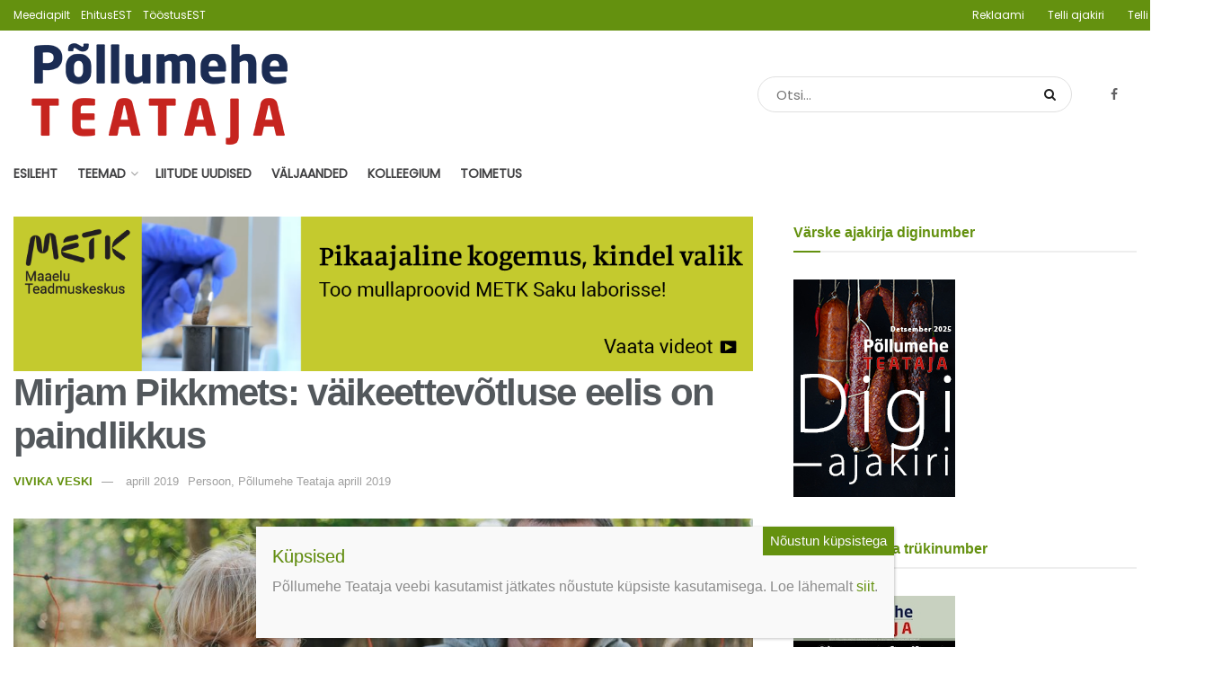

--- FILE ---
content_type: text/html; charset=UTF-8
request_url: https://pollumeheteataja.ee/uudis/2019/04/22/mirjam-pikkmets-vaikeettevotluse-eelis-on-paindlikkus/
body_size: 44820
content:
<!doctype html>
<!--[if lt IE 7]> <html class="no-js lt-ie9 lt-ie8 lt-ie7" lang="et"> <![endif]-->
<!--[if IE 7]>    <html class="no-js lt-ie9 lt-ie8" lang="et"> <![endif]-->
<!--[if IE 8]>    <html class="no-js lt-ie9" lang="et"> <![endif]-->
<!--[if IE 9]>    <html class="no-js lt-ie10" lang="et"> <![endif]-->
<!--[if gt IE 8]><!--> <html class="no-js" lang="et"> <!--<![endif]-->
<head>
    <meta http-equiv="Content-Type" content="text/html; charset=UTF-8" />
    <meta name='viewport' content='width=device-width, initial-scale=1, user-scalable=yes' />
    <link rel="profile" href="http://gmpg.org/xfn/11" />
    <link rel="pingback" href="https://pollumeheteataja.ee/xmlrpc.php" />
    <meta name='robots' content='index, follow, max-image-preview:large, max-snippet:-1, max-video-preview:-1' />
<meta property="og:type" content="article">
<meta property="og:title" content="Mirjam Pikkmets: väikeettevõtluse eelis on paindlikkus">
<meta property="og:site_name" content="Põllumehe Teataja">
<meta property="og:description" content="Pärnumaal Oidrema külas elav Mirjam Pikkmets tunneb rõõmu elust maal perekonna keskel ja tööst omaenda asutatud väikeettevõttes – Mätiku Talumeiereis.">
<meta property="og:url" content="https://pollumeheteataja.ee/uudis/2019/04/22/mirjam-pikkmets-vaikeettevotluse-eelis-on-paindlikkus/">
<meta property="og:image" content="https://pollumeheteataja.ee/wp-content/uploads/2019/04/Mirjam-perega.jpg">
<meta property="og:image:height" content="814">
<meta property="og:image:width" content="1140">
<meta property="article:published_time" content="2019-04-22T06:04:27+00:00">
<meta property="article:modified_time" content="2019-06-12T08:40:34+00:00">
<meta property="article:section" content="Persoon">
<meta property="article:tag" content="edukas põllumees">
<meta property="article:tag" content="loomakasvatus">
<meta property="article:tag" content="mahepõllumajandus">
<meta property="article:tag" content="persoon">
<meta name="twitter:card" content="summary_large_image">
<meta name="twitter:title" content="Mirjam Pikkmets: väikeettevõtluse eelis on paindlikkus">
<meta name="twitter:description" content="Pärnumaal Oidrema külas elav Mirjam Pikkmets tunneb rõõmu elust maal perekonna keskel ja tööst omaenda asutatud väikeettevõttes – Mätiku Talumeiereis.">
<meta name="twitter:url" content="https://pollumeheteataja.ee/uudis/2019/04/22/mirjam-pikkmets-vaikeettevotluse-eelis-on-paindlikkus/">
<meta name="twitter:site" content="">
<meta name="twitter:image:src" content="https://pollumeheteataja.ee/wp-content/uploads/2019/04/Mirjam-perega.jpg">
<meta name="twitter:image:width" content="1140">
<meta name="twitter:image:height" content="814">
		<style>img:is([sizes="auto" i], [sizes^="auto," i]) { contain-intrinsic-size: 3000px 1500px }</style>
		            <script type="text/javascript"> var jnews_ajax_url = 'https://pollumeheteataja.ee/?ajax-request=jnews'; </script>
            
	<!-- This site is optimized with the Yoast SEO plugin v23.5 - https://yoast.com/wordpress/plugins/seo/ -->
	<title>Mirjam Pikkmets: väikeettevõtluse eelis on paindlikkus - Põllumehe Teataja</title>
	<meta name="description" content="Põllumehe Teataja kevadises persooniloos annab Mätiku Talumeierei tegemistest ülevaate väikeettevõtluse usku Mirjam Pikkmets." />
	<link rel="canonical" href="https://pollumeheteataja.ee/uudis/2019/04/22/mirjam-pikkmets-vaikeettevotluse-eelis-on-paindlikkus/" />
	<meta property="og:locale" content="et_EE" />
	<meta property="og:type" content="article" />
	<meta property="og:title" content="Mirjam Pikkmets: väikeettevõtluse eelis on paindlikkus - Põllumehe Teataja" />
	<meta property="og:description" content="Põllumehe Teataja kevadises persooniloos annab Mätiku Talumeierei tegemistest ülevaate väikeettevõtluse usku Mirjam Pikkmets." />
	<meta property="og:url" content="https://pollumeheteataja.ee/uudis/2019/04/22/mirjam-pikkmets-vaikeettevotluse-eelis-on-paindlikkus/" />
	<meta property="og:site_name" content="Põllumehe Teataja" />
	<meta property="article:publisher" content="https://www.facebook.com/pollumeheteataja" />
	<meta property="article:published_time" content="2019-04-22T06:04:27+00:00" />
	<meta property="article:modified_time" content="2019-06-12T08:40:34+00:00" />
	<meta property="og:image" content="https://pollumeheteataja.ee/wp-content/uploads/2019/04/Mirjam-perega.jpg" />
	<meta property="og:image:width" content="1140" />
	<meta property="og:image:height" content="814" />
	<meta property="og:image:type" content="image/jpeg" />
	<meta name="author" content="VIVIKA VESKI" />
	<meta name="twitter:card" content="summary_large_image" />
	<meta name="twitter:creator" content="@polluteataja" />
	<meta name="twitter:site" content="@polluteataja" />
	<meta name="twitter:label1" content="Written by" />
	<meta name="twitter:data1" content="VIVIKA VESKI" />
	<meta name="twitter:label2" content="Est. reading time" />
	<meta name="twitter:data2" content="8 minutit" />
	<script type="application/ld+json" class="yoast-schema-graph">{"@context":"https://schema.org","@graph":[{"@type":"Article","@id":"https://pollumeheteataja.ee/uudis/2019/04/22/mirjam-pikkmets-vaikeettevotluse-eelis-on-paindlikkus/#article","isPartOf":{"@id":"https://pollumeheteataja.ee/uudis/2019/04/22/mirjam-pikkmets-vaikeettevotluse-eelis-on-paindlikkus/"},"author":[{"@id":"https://pollumeheteataja.ee/#/schema/person/b30afea19c67bc8c9c6775df913d5d24"}],"headline":"Mirjam Pikkmets: väikeettevõtluse eelis on paindlikkus","datePublished":"2019-04-22T06:04:27+00:00","dateModified":"2019-06-12T08:40:34+00:00","mainEntityOfPage":{"@id":"https://pollumeheteataja.ee/uudis/2019/04/22/mirjam-pikkmets-vaikeettevotluse-eelis-on-paindlikkus/"},"wordCount":1695,"publisher":{"@id":"https://pollumeheteataja.ee/#organization"},"image":{"@id":"https://pollumeheteataja.ee/uudis/2019/04/22/mirjam-pikkmets-vaikeettevotluse-eelis-on-paindlikkus/#primaryimage"},"thumbnailUrl":"https://pollumeheteataja.ee/wp-content/uploads/2019/04/Mirjam-perega.jpg","keywords":["edukas põllumees","loomakasvatus","mahepõllumajandus","persoon"],"articleSection":["Mahe","Persoon","Põllumehe Teataja aprill 2019"],"inLanguage":"et"},{"@type":"WebPage","@id":"https://pollumeheteataja.ee/uudis/2019/04/22/mirjam-pikkmets-vaikeettevotluse-eelis-on-paindlikkus/","url":"https://pollumeheteataja.ee/uudis/2019/04/22/mirjam-pikkmets-vaikeettevotluse-eelis-on-paindlikkus/","name":"Mirjam Pikkmets: väikeettevõtluse eelis on paindlikkus - Põllumehe Teataja","isPartOf":{"@id":"https://pollumeheteataja.ee/#website"},"primaryImageOfPage":{"@id":"https://pollumeheteataja.ee/uudis/2019/04/22/mirjam-pikkmets-vaikeettevotluse-eelis-on-paindlikkus/#primaryimage"},"image":{"@id":"https://pollumeheteataja.ee/uudis/2019/04/22/mirjam-pikkmets-vaikeettevotluse-eelis-on-paindlikkus/#primaryimage"},"thumbnailUrl":"https://pollumeheteataja.ee/wp-content/uploads/2019/04/Mirjam-perega.jpg","datePublished":"2019-04-22T06:04:27+00:00","dateModified":"2019-06-12T08:40:34+00:00","description":"Põllumehe Teataja kevadises persooniloos annab Mätiku Talumeierei tegemistest ülevaate väikeettevõtluse usku Mirjam Pikkmets.","breadcrumb":{"@id":"https://pollumeheteataja.ee/uudis/2019/04/22/mirjam-pikkmets-vaikeettevotluse-eelis-on-paindlikkus/#breadcrumb"},"inLanguage":"et","potentialAction":[{"@type":"ReadAction","target":["https://pollumeheteataja.ee/uudis/2019/04/22/mirjam-pikkmets-vaikeettevotluse-eelis-on-paindlikkus/"]}]},{"@type":"ImageObject","inLanguage":"et","@id":"https://pollumeheteataja.ee/uudis/2019/04/22/mirjam-pikkmets-vaikeettevotluse-eelis-on-paindlikkus/#primaryimage","url":"https://pollumeheteataja.ee/wp-content/uploads/2019/04/Mirjam-perega.jpg","contentUrl":"https://pollumeheteataja.ee/wp-content/uploads/2019/04/Mirjam-perega.jpg","width":1140,"height":814,"caption":"Mirjam Pikkmets perega. Foto: Vivika Veski"},{"@type":"BreadcrumbList","@id":"https://pollumeheteataja.ee/uudis/2019/04/22/mirjam-pikkmets-vaikeettevotluse-eelis-on-paindlikkus/#breadcrumb","itemListElement":[{"@type":"ListItem","position":1,"name":"Home","item":"https://pollumeheteataja.ee/"},{"@type":"ListItem","position":2,"name":"Mirjam Pikkmets: väikeettevõtluse eelis on paindlikkus"}]},{"@type":"WebSite","@id":"https://pollumeheteataja.ee/#website","url":"https://pollumeheteataja.ee/","name":"Põllumehe Teataja","description":"Põllumehe Teataja august 2025 - ajakirja Põllumehe Teataja digiajakiri on ilmunud ning jõuab kõikide põllumeesteni Eestis!","publisher":{"@id":"https://pollumeheteataja.ee/#organization"},"potentialAction":[{"@type":"SearchAction","target":{"@type":"EntryPoint","urlTemplate":"https://pollumeheteataja.ee/?s={search_term_string}"},"query-input":{"@type":"PropertyValueSpecification","valueRequired":true,"valueName":"search_term_string"}}],"inLanguage":"et"},{"@type":"Organization","@id":"https://pollumeheteataja.ee/#organization","name":"Meediapilt","url":"https://pollumeheteataja.ee/","logo":{"@type":"ImageObject","inLanguage":"et","@id":"https://pollumeheteataja.ee/#/schema/logo/image/","url":"https://pollumeheteataja.ee/wp-content/uploads/2023/03/MP_logo_small-2.jpg","contentUrl":"https://pollumeheteataja.ee/wp-content/uploads/2023/03/MP_logo_small-2.jpg","width":640,"height":448,"caption":"Meediapilt"},"image":{"@id":"https://pollumeheteataja.ee/#/schema/logo/image/"},"sameAs":["https://www.facebook.com/pollumeheteataja","https://x.com/polluteataja","https://www.linkedin.com/company/põllumehe-teataja"]},{"@type":"Person","@id":"https://pollumeheteataja.ee/#/schema/person/b30afea19c67bc8c9c6775df913d5d24","name":"VIVIKA VESKI","image":{"@type":"ImageObject","inLanguage":"et","@id":"https://pollumeheteataja.ee/#/schema/person/image/f3b3365ec200e33c0768c7d0a58f00e2","url":"https://secure.gravatar.com/avatar/b047c31fa10cafb665d60e687576a13e?s=96&d=mm&r=g","contentUrl":"https://secure.gravatar.com/avatar/b047c31fa10cafb665d60e687576a13e?s=96&d=mm&r=g","caption":"VIVIKA VESKI"},"url":"https://pollumeheteataja.ee/uudis/author/vivikaveski/"}]}</script>
	<!-- / Yoast SEO plugin. -->


<link rel='dns-prefetch' href='//www.googletagmanager.com' />
<link rel='dns-prefetch' href='//fonts.googleapis.com' />
<link rel='dns-prefetch' href='//pagead2.googlesyndication.com' />
<!-- pollumeheteataja.ee is managing ads with Advanced Ads 2.0.16 – https://wpadvancedads.com/ --><script id="ehitu-ready">
			window.advanced_ads_ready=function(e,a){a=a||"complete";var d=function(e){return"interactive"===a?"loading"!==e:"complete"===e};d(document.readyState)?e():document.addEventListener("readystatechange",(function(a){d(a.target.readyState)&&e()}),{once:"interactive"===a})},window.advanced_ads_ready_queue=window.advanced_ads_ready_queue||[];		</script>
		<link rel='stylesheet' id='eab-modal-css' href='https://pollumeheteataja.ee/wp-content/uploads/51/655/368/335/assets/css/608.css?ver=3.0.4' type='text/css' media='all' />
<link rel='stylesheet' id='jquery.prettyphoto-css' href='https://pollumeheteataja.ee/wp-content/plugins/wp-video-lightbox/css/prettyPhoto.css?ver=6.4.3' type='text/css' media='all' />
<link rel='stylesheet' id='video-lightbox-css' href='https://pollumeheteataja.ee/wp-content/plugins/wp-video-lightbox/wp-video-lightbox.css?ver=6.4.3' type='text/css' media='all' />
<link rel='stylesheet' id='wp-block-library-css' href='https://pollumeheteataja.ee/wp-includes/css/dist/block-library/style.min.css?ver=6.4.3' type='text/css' media='all' />
<style id='co-authors-plus-coauthors-style-inline-css' type='text/css'>
.wp-block-co-authors-plus-coauthors.is-layout-flow [class*=wp-block-co-authors-plus]{display:inline}

</style>
<style id='co-authors-plus-avatar-style-inline-css' type='text/css'>
.wp-block-co-authors-plus-avatar :where(img){height:auto;max-width:100%;vertical-align:bottom}.wp-block-co-authors-plus-coauthors.is-layout-flow .wp-block-co-authors-plus-avatar :where(img){vertical-align:middle}.wp-block-co-authors-plus-avatar:is(.alignleft,.alignright){display:table}.wp-block-co-authors-plus-avatar.aligncenter{display:table;margin-inline:auto}

</style>
<style id='co-authors-plus-image-style-inline-css' type='text/css'>
.wp-block-co-authors-plus-image{margin-bottom:0}.wp-block-co-authors-plus-image :where(img){height:auto;max-width:100%;vertical-align:bottom}.wp-block-co-authors-plus-coauthors.is-layout-flow .wp-block-co-authors-plus-image :where(img){vertical-align:middle}.wp-block-co-authors-plus-image:is(.alignfull,.alignwide) :where(img){width:100%}.wp-block-co-authors-plus-image:is(.alignleft,.alignright){display:table}.wp-block-co-authors-plus-image.aligncenter{display:table;margin-inline:auto}

</style>
<style id='classic-theme-styles-inline-css' type='text/css'>
/*! This file is auto-generated */
.wp-block-button__link{color:#fff;background-color:#32373c;border-radius:9999px;box-shadow:none;text-decoration:none;padding:calc(.667em + 2px) calc(1.333em + 2px);font-size:1.125em}.wp-block-file__button{background:#32373c;color:#fff;text-decoration:none}
</style>
<style id='global-styles-inline-css' type='text/css'>
body{--wp--preset--color--black: #000000;--wp--preset--color--cyan-bluish-gray: #abb8c3;--wp--preset--color--white: #ffffff;--wp--preset--color--pale-pink: #f78da7;--wp--preset--color--vivid-red: #cf2e2e;--wp--preset--color--luminous-vivid-orange: #ff6900;--wp--preset--color--luminous-vivid-amber: #fcb900;--wp--preset--color--light-green-cyan: #7bdcb5;--wp--preset--color--vivid-green-cyan: #00d084;--wp--preset--color--pale-cyan-blue: #8ed1fc;--wp--preset--color--vivid-cyan-blue: #0693e3;--wp--preset--color--vivid-purple: #9b51e0;--wp--preset--gradient--vivid-cyan-blue-to-vivid-purple: linear-gradient(135deg,rgba(6,147,227,1) 0%,rgb(155,81,224) 100%);--wp--preset--gradient--light-green-cyan-to-vivid-green-cyan: linear-gradient(135deg,rgb(122,220,180) 0%,rgb(0,208,130) 100%);--wp--preset--gradient--luminous-vivid-amber-to-luminous-vivid-orange: linear-gradient(135deg,rgba(252,185,0,1) 0%,rgba(255,105,0,1) 100%);--wp--preset--gradient--luminous-vivid-orange-to-vivid-red: linear-gradient(135deg,rgba(255,105,0,1) 0%,rgb(207,46,46) 100%);--wp--preset--gradient--very-light-gray-to-cyan-bluish-gray: linear-gradient(135deg,rgb(238,238,238) 0%,rgb(169,184,195) 100%);--wp--preset--gradient--cool-to-warm-spectrum: linear-gradient(135deg,rgb(74,234,220) 0%,rgb(151,120,209) 20%,rgb(207,42,186) 40%,rgb(238,44,130) 60%,rgb(251,105,98) 80%,rgb(254,248,76) 100%);--wp--preset--gradient--blush-light-purple: linear-gradient(135deg,rgb(255,206,236) 0%,rgb(152,150,240) 100%);--wp--preset--gradient--blush-bordeaux: linear-gradient(135deg,rgb(254,205,165) 0%,rgb(254,45,45) 50%,rgb(107,0,62) 100%);--wp--preset--gradient--luminous-dusk: linear-gradient(135deg,rgb(255,203,112) 0%,rgb(199,81,192) 50%,rgb(65,88,208) 100%);--wp--preset--gradient--pale-ocean: linear-gradient(135deg,rgb(255,245,203) 0%,rgb(182,227,212) 50%,rgb(51,167,181) 100%);--wp--preset--gradient--electric-grass: linear-gradient(135deg,rgb(202,248,128) 0%,rgb(113,206,126) 100%);--wp--preset--gradient--midnight: linear-gradient(135deg,rgb(2,3,129) 0%,rgb(40,116,252) 100%);--wp--preset--font-size--small: 13px;--wp--preset--font-size--medium: 20px;--wp--preset--font-size--large: 36px;--wp--preset--font-size--x-large: 42px;--wp--preset--spacing--20: 0.44rem;--wp--preset--spacing--30: 0.67rem;--wp--preset--spacing--40: 1rem;--wp--preset--spacing--50: 1.5rem;--wp--preset--spacing--60: 2.25rem;--wp--preset--spacing--70: 3.38rem;--wp--preset--spacing--80: 5.06rem;--wp--preset--shadow--natural: 6px 6px 9px rgba(0, 0, 0, 0.2);--wp--preset--shadow--deep: 12px 12px 50px rgba(0, 0, 0, 0.4);--wp--preset--shadow--sharp: 6px 6px 0px rgba(0, 0, 0, 0.2);--wp--preset--shadow--outlined: 6px 6px 0px -3px rgba(255, 255, 255, 1), 6px 6px rgba(0, 0, 0, 1);--wp--preset--shadow--crisp: 6px 6px 0px rgba(0, 0, 0, 1);}:where(.is-layout-flex){gap: 0.5em;}:where(.is-layout-grid){gap: 0.5em;}body .is-layout-flow > .alignleft{float: left;margin-inline-start: 0;margin-inline-end: 2em;}body .is-layout-flow > .alignright{float: right;margin-inline-start: 2em;margin-inline-end: 0;}body .is-layout-flow > .aligncenter{margin-left: auto !important;margin-right: auto !important;}body .is-layout-constrained > .alignleft{float: left;margin-inline-start: 0;margin-inline-end: 2em;}body .is-layout-constrained > .alignright{float: right;margin-inline-start: 2em;margin-inline-end: 0;}body .is-layout-constrained > .aligncenter{margin-left: auto !important;margin-right: auto !important;}body .is-layout-constrained > :where(:not(.alignleft):not(.alignright):not(.alignfull)){max-width: var(--wp--style--global--content-size);margin-left: auto !important;margin-right: auto !important;}body .is-layout-constrained > .alignwide{max-width: var(--wp--style--global--wide-size);}body .is-layout-flex{display: flex;}body .is-layout-flex{flex-wrap: wrap;align-items: center;}body .is-layout-flex > *{margin: 0;}body .is-layout-grid{display: grid;}body .is-layout-grid > *{margin: 0;}:where(.wp-block-columns.is-layout-flex){gap: 2em;}:where(.wp-block-columns.is-layout-grid){gap: 2em;}:where(.wp-block-post-template.is-layout-flex){gap: 1.25em;}:where(.wp-block-post-template.is-layout-grid){gap: 1.25em;}.has-black-color{color: var(--wp--preset--color--black) !important;}.has-cyan-bluish-gray-color{color: var(--wp--preset--color--cyan-bluish-gray) !important;}.has-white-color{color: var(--wp--preset--color--white) !important;}.has-pale-pink-color{color: var(--wp--preset--color--pale-pink) !important;}.has-vivid-red-color{color: var(--wp--preset--color--vivid-red) !important;}.has-luminous-vivid-orange-color{color: var(--wp--preset--color--luminous-vivid-orange) !important;}.has-luminous-vivid-amber-color{color: var(--wp--preset--color--luminous-vivid-amber) !important;}.has-light-green-cyan-color{color: var(--wp--preset--color--light-green-cyan) !important;}.has-vivid-green-cyan-color{color: var(--wp--preset--color--vivid-green-cyan) !important;}.has-pale-cyan-blue-color{color: var(--wp--preset--color--pale-cyan-blue) !important;}.has-vivid-cyan-blue-color{color: var(--wp--preset--color--vivid-cyan-blue) !important;}.has-vivid-purple-color{color: var(--wp--preset--color--vivid-purple) !important;}.has-black-background-color{background-color: var(--wp--preset--color--black) !important;}.has-cyan-bluish-gray-background-color{background-color: var(--wp--preset--color--cyan-bluish-gray) !important;}.has-white-background-color{background-color: var(--wp--preset--color--white) !important;}.has-pale-pink-background-color{background-color: var(--wp--preset--color--pale-pink) !important;}.has-vivid-red-background-color{background-color: var(--wp--preset--color--vivid-red) !important;}.has-luminous-vivid-orange-background-color{background-color: var(--wp--preset--color--luminous-vivid-orange) !important;}.has-luminous-vivid-amber-background-color{background-color: var(--wp--preset--color--luminous-vivid-amber) !important;}.has-light-green-cyan-background-color{background-color: var(--wp--preset--color--light-green-cyan) !important;}.has-vivid-green-cyan-background-color{background-color: var(--wp--preset--color--vivid-green-cyan) !important;}.has-pale-cyan-blue-background-color{background-color: var(--wp--preset--color--pale-cyan-blue) !important;}.has-vivid-cyan-blue-background-color{background-color: var(--wp--preset--color--vivid-cyan-blue) !important;}.has-vivid-purple-background-color{background-color: var(--wp--preset--color--vivid-purple) !important;}.has-black-border-color{border-color: var(--wp--preset--color--black) !important;}.has-cyan-bluish-gray-border-color{border-color: var(--wp--preset--color--cyan-bluish-gray) !important;}.has-white-border-color{border-color: var(--wp--preset--color--white) !important;}.has-pale-pink-border-color{border-color: var(--wp--preset--color--pale-pink) !important;}.has-vivid-red-border-color{border-color: var(--wp--preset--color--vivid-red) !important;}.has-luminous-vivid-orange-border-color{border-color: var(--wp--preset--color--luminous-vivid-orange) !important;}.has-luminous-vivid-amber-border-color{border-color: var(--wp--preset--color--luminous-vivid-amber) !important;}.has-light-green-cyan-border-color{border-color: var(--wp--preset--color--light-green-cyan) !important;}.has-vivid-green-cyan-border-color{border-color: var(--wp--preset--color--vivid-green-cyan) !important;}.has-pale-cyan-blue-border-color{border-color: var(--wp--preset--color--pale-cyan-blue) !important;}.has-vivid-cyan-blue-border-color{border-color: var(--wp--preset--color--vivid-cyan-blue) !important;}.has-vivid-purple-border-color{border-color: var(--wp--preset--color--vivid-purple) !important;}.has-vivid-cyan-blue-to-vivid-purple-gradient-background{background: var(--wp--preset--gradient--vivid-cyan-blue-to-vivid-purple) !important;}.has-light-green-cyan-to-vivid-green-cyan-gradient-background{background: var(--wp--preset--gradient--light-green-cyan-to-vivid-green-cyan) !important;}.has-luminous-vivid-amber-to-luminous-vivid-orange-gradient-background{background: var(--wp--preset--gradient--luminous-vivid-amber-to-luminous-vivid-orange) !important;}.has-luminous-vivid-orange-to-vivid-red-gradient-background{background: var(--wp--preset--gradient--luminous-vivid-orange-to-vivid-red) !important;}.has-very-light-gray-to-cyan-bluish-gray-gradient-background{background: var(--wp--preset--gradient--very-light-gray-to-cyan-bluish-gray) !important;}.has-cool-to-warm-spectrum-gradient-background{background: var(--wp--preset--gradient--cool-to-warm-spectrum) !important;}.has-blush-light-purple-gradient-background{background: var(--wp--preset--gradient--blush-light-purple) !important;}.has-blush-bordeaux-gradient-background{background: var(--wp--preset--gradient--blush-bordeaux) !important;}.has-luminous-dusk-gradient-background{background: var(--wp--preset--gradient--luminous-dusk) !important;}.has-pale-ocean-gradient-background{background: var(--wp--preset--gradient--pale-ocean) !important;}.has-electric-grass-gradient-background{background: var(--wp--preset--gradient--electric-grass) !important;}.has-midnight-gradient-background{background: var(--wp--preset--gradient--midnight) !important;}.has-small-font-size{font-size: var(--wp--preset--font-size--small) !important;}.has-medium-font-size{font-size: var(--wp--preset--font-size--medium) !important;}.has-large-font-size{font-size: var(--wp--preset--font-size--large) !important;}.has-x-large-font-size{font-size: var(--wp--preset--font-size--x-large) !important;}
.wp-block-navigation a:where(:not(.wp-element-button)){color: inherit;}
:where(.wp-block-post-template.is-layout-flex){gap: 1.25em;}:where(.wp-block-post-template.is-layout-grid){gap: 1.25em;}
:where(.wp-block-columns.is-layout-flex){gap: 2em;}:where(.wp-block-columns.is-layout-grid){gap: 2em;}
.wp-block-pullquote{font-size: 1.5em;line-height: 1.6;}
</style>
<link rel='stylesheet' id='contact-form-7-css' href='https://pollumeheteataja.ee/wp-content/plugins/contact-form-7/includes/css/styles.css?ver=5.9.8' type='text/css' media='all' />
<link rel='stylesheet' id='responsive-lightbox-swipebox-css' href='https://pollumeheteataja.ee/wp-content/plugins/responsive-lightbox/assets/swipebox/swipebox.min.css?ver=1.5.2' type='text/css' media='all' />
<link rel='stylesheet' id='wordpress-file-upload-style-css' href='https://pollumeheteataja.ee/wp-content/plugins/wp-file-upload/css/wordpress_file_upload_style.css?ver=6.4.3' type='text/css' media='all' />
<link rel='stylesheet' id='wordpress-file-upload-style-safe-css' href='https://pollumeheteataja.ee/wp-content/plugins/wp-file-upload/css/wordpress_file_upload_style_safe.css?ver=6.4.3' type='text/css' media='all' />
<link rel='stylesheet' id='wordpress-file-upload-adminbar-style-css' href='https://pollumeheteataja.ee/wp-content/plugins/wp-file-upload/css/wordpress_file_upload_adminbarstyle.css?ver=6.4.3' type='text/css' media='all' />
<link rel='stylesheet' id='jquery-ui-css-css' href='https://pollumeheteataja.ee/wp-content/plugins/wp-file-upload/vendor/jquery/jquery-ui.min.css?ver=6.4.3' type='text/css' media='all' />
<link rel='stylesheet' id='jquery-ui-timepicker-addon-css-css' href='https://pollumeheteataja.ee/wp-content/plugins/wp-file-upload/vendor/jquery/jquery-ui-timepicker-addon.min.css?ver=6.4.3' type='text/css' media='all' />
<link rel='stylesheet' id='jnews-previewslider-css' href='https://pollumeheteataja.ee/wp-content/plugins/jnews-gallery/assets/css/previewslider.css' type='text/css' media='all' />
<link rel='stylesheet' id='jnews-previewslider-responsive-css' href='https://pollumeheteataja.ee/wp-content/plugins/jnews-gallery/assets/css/previewslider-responsive.css' type='text/css' media='all' />
<link rel='stylesheet' id='jnews-parent-style-css' href='https://pollumeheteataja.ee/wp-content/themes/jnews/style.css?ver=6.4.3' type='text/css' media='all' />
<link rel='stylesheet' id='dflip-style-css' href='https://pollumeheteataja.ee/wp-content/plugins/3d-flipbook-dflip-lite/assets/css/dflip.min.css?ver=2.4.20' type='text/css' media='all' />
<link rel='stylesheet' id='unslider-css-css' href='https://pollumeheteataja.ee/wp-content/uploads/51/596/public/assets/css/322.css?ver=2.0.1' type='text/css' media='all' />
<link rel='stylesheet' id='slider-css-css' href='https://pollumeheteataja.ee/wp-content/uploads/51/596/public/assets/css/937.css?ver=2.0.1' type='text/css' media='all' />
<link rel='stylesheet' id='jnews_customizer_font-css' href='//fonts.googleapis.com/css?family=Poppins%3Areguler' type='text/css' media='all' />
<link rel='stylesheet' id='js_composer_front-css' href='https://pollumeheteataja.ee/wp-content/plugins/js_composer/assets/css/js_composer.min.css?ver=6.13.0' type='text/css' media='all' />
<link rel='stylesheet' id='popup-maker-site-css' href='//pollumeheteataja.ee/wp-content/uploads/pum/pum-site-styles-1.css?generated=1756394833&#038;ver=1.20.6' type='text/css' media='all' />
<link rel='stylesheet' id='mediaelement-css' href='https://pollumeheteataja.ee/wp-includes/js/mediaelement/mediaelementplayer-legacy.min.css?ver=4.2.17' type='text/css' media='all' />
<link rel='stylesheet' id='wp-mediaelement-css' href='https://pollumeheteataja.ee/wp-includes/js/mediaelement/wp-mediaelement.min.css?ver=6.4.3' type='text/css' media='all' />
<link rel='stylesheet' id='jnews-frontend-css' href='https://pollumeheteataja.ee/wp-content/themes/jnews/assets/dist/frontend.min.css?ver=1.0.0' type='text/css' media='all' />
<link rel='stylesheet' id='jnews-elementor-css' href='https://pollumeheteataja.ee/wp-content/themes/jnews/assets/css/elementor-frontend.css?ver=1.0.0' type='text/css' media='all' />
<link rel='stylesheet' id='jnews-style-css' href='https://pollumeheteataja.ee/wp-content/themes/meediapilt/style.css?ver=1.0.0' type='text/css' media='all' />
<link rel='stylesheet' id='jnews-dynamic-style-css' href='https://pollumeheteataja.ee/wp-content/uploads/jnews/jnews-hUJZmfQje5.css?ver=6.4.3' type='text/css' media='all' />
<link rel='stylesheet' id='jnews-social-login-style-css' href='https://pollumeheteataja.ee/wp-content/plugins/jnews-social-login/assets/css/plugin.css?ver=2.0.0' type='text/css' media='all' />
<link rel='stylesheet' id='jnews-weather-style-css' href='https://pollumeheteataja.ee/wp-content/plugins/jnews-weather/assets/css/plugin.css?ver=2.0.0' type='text/css' media='all' />
<script type="text/javascript" src="https://pollumeheteataja.ee/wp-includes/js/jquery/jquery.min.js?ver=3.7.1" id="jquery-core-js"></script>
<script type="text/javascript" src="https://pollumeheteataja.ee/wp-includes/js/jquery/jquery-migrate.min.js?ver=3.4.1" id="jquery-migrate-js"></script>
<script type="text/javascript" src="https://pollumeheteataja.ee/wp-content/plugins/wp-video-lightbox/js/jquery.prettyPhoto.js?ver=3.1.6" id="jquery.prettyphoto-js"></script>
<script type="text/javascript" id="video-lightbox-js-extra">
/* <![CDATA[ */
var vlpp_vars = {"prettyPhoto_rel":"wp-video-lightbox","animation_speed":"fast","slideshow":"5000","autoplay_slideshow":"false","opacity":"0.80","show_title":"true","allow_resize":"true","allow_expand":"true","default_width":"640","default_height":"480","counter_separator_label":"\/","theme":"pp_default","horizontal_padding":"20","hideflash":"false","wmode":"opaque","autoplay":"false","modal":"false","deeplinking":"false","overlay_gallery":"true","overlay_gallery_max":"30","keyboard_shortcuts":"true","ie6_fallback":"true"};
/* ]]> */
</script>
<script type="text/javascript" src="https://pollumeheteataja.ee/wp-content/plugins/wp-video-lightbox/js/video-lightbox.js?ver=3.1.6" id="video-lightbox-js"></script>
<script type="text/javascript" src="https://pollumeheteataja.ee/wp-content/plugins/responsive-lightbox/assets/dompurify/purify.min.js?ver=3.3.1" id="dompurify-js"></script>
<script type="text/javascript" id="responsive-lightbox-sanitizer-js-before">
/* <![CDATA[ */
window.RLG = window.RLG || {}; window.RLG.sanitizeAllowedHosts = ["youtube.com","www.youtube.com","youtu.be","vimeo.com","player.vimeo.com"];
/* ]]> */
</script>
<script type="text/javascript" src="https://pollumeheteataja.ee/wp-content/plugins/responsive-lightbox/js/sanitizer.js?ver=2.6.1" id="responsive-lightbox-sanitizer-js"></script>
<script type="text/javascript" src="https://pollumeheteataja.ee/wp-content/plugins/responsive-lightbox/assets/swipebox/jquery.swipebox.min.js?ver=1.5.2" id="responsive-lightbox-swipebox-js"></script>
<script type="text/javascript" src="https://pollumeheteataja.ee/wp-includes/js/underscore.min.js?ver=1.13.4" id="underscore-js"></script>
<script type="text/javascript" src="https://pollumeheteataja.ee/wp-content/plugins/responsive-lightbox/assets/infinitescroll/infinite-scroll.pkgd.min.js?ver=4.0.1" id="responsive-lightbox-infinite-scroll-js"></script>
<script type="text/javascript" id="responsive-lightbox-js-before">
/* <![CDATA[ */
var rlArgs = {"script":"swipebox","selector":"lightbox","customEvents":"","activeGalleries":false,"animation":true,"hideCloseButtonOnMobile":false,"removeBarsOnMobile":false,"hideBars":true,"hideBarsDelay":5000,"videoMaxWidth":1080,"useSVG":true,"loopAtEnd":false,"woocommerce_gallery":false,"ajaxurl":"https:\/\/pollumeheteataja.ee\/wp-admin\/admin-ajax.php","nonce":"cfb84b764d","preview":false,"postId":2434,"scriptExtension":false};
/* ]]> */
</script>
<script type="text/javascript" src="https://pollumeheteataja.ee/wp-content/plugins/responsive-lightbox/js/front.js?ver=2.6.1" id="responsive-lightbox-js"></script>
<!--[if lt IE 8]>
<script type="text/javascript" src="https://pollumeheteataja.ee/wp-includes/js/json2.min.js?ver=2015-05-03" id="json2-js"></script>
<![endif]-->
<script type="text/javascript" src="https://pollumeheteataja.ee/wp-content/plugins/wp-file-upload/js/wordpress_file_upload_functions.js?ver=6.4.3" id="wordpress_file_upload_script-js"></script>
<script type="text/javascript" src="https://pollumeheteataja.ee/wp-includes/js/jquery/ui/core.min.js?ver=1.13.2" id="jquery-ui-core-js"></script>
<script type="text/javascript" src="https://pollumeheteataja.ee/wp-includes/js/jquery/ui/datepicker.min.js?ver=1.13.2" id="jquery-ui-datepicker-js"></script>
<script type="text/javascript" id="jquery-ui-datepicker-js-after">
/* <![CDATA[ */
jQuery(function(jQuery){jQuery.datepicker.setDefaults({"closeText":"Sulge","currentText":"T\u00e4na","monthNames":["jaanuar","veebruar","m\u00e4rts","aprill","mai","juuni","juuli","august","september","oktoober","november","detsember"],"monthNamesShort":["jaan.","veebr.","m\u00e4rts","apr.","mai","juuni","juuli","aug.","sept.","okt.","nov.","dets."],"nextText":"J\u00e4rgmised","prevText":"Eelmine","dayNames":["P\u00fchap\u00e4ev","Esmasp\u00e4ev","Teisip\u00e4ev","Kolmap\u00e4ev","Neljap\u00e4ev","Reede","Laup\u00e4ev"],"dayNamesShort":["P","E","T","K","N","R","L"],"dayNamesMin":["P","E","T","K","N","R","L"],"dateFormat":"MM yy","firstDay":1,"isRTL":false});});
/* ]]> */
</script>
<script type="text/javascript" src="https://pollumeheteataja.ee/wp-content/plugins/wp-file-upload/vendor/jquery/jquery-ui-timepicker-addon.min.js?ver=6.4.3" id="jquery-ui-timepicker-addon-js-js"></script>
<script type="text/javascript" src="https://pollumeheteataja.ee/wp-content/plugins/jnews-gallery/assets/js/jquery.previewslider.js" id="jnews-previewslider-js"></script>
<script type="text/javascript" id="advanced-ads-advanced-js-js-extra">
/* <![CDATA[ */
var advads_options = {"blog_id":"1","privacy":{"enabled":false,"state":"not_needed"}};
/* ]]> */
</script>
<script type="text/javascript" src="https://pollumeheteataja.ee/wp-content/uploads/51/612/public/assets/js/734.js?ver=2.0.16" id="advanced-ads-advanced-js-js"></script>
<script type="text/javascript" id="advanced_ads_pro/visitor_conditions-js-extra">
/* <![CDATA[ */
var advanced_ads_pro_visitor_conditions = {"referrer_cookie_name":"advanced_ads_pro_visitor_referrer","referrer_exdays":"365","page_impr_cookie_name":"advanced_ads_page_impressions","page_impr_exdays":"3650"};
/* ]]> */
</script>
<script type="text/javascript" src="https://pollumeheteataja.ee/wp-content/uploads/51/655/368/671/544/397.js?ver=3.0.4" id="advanced_ads_pro/visitor_conditions-js"></script>
<script type="text/javascript" src="https://pollumeheteataja.ee/wp-content/themes/meediapilt/js/script.js?ver=6.4.3" id="custom-js-js"></script>

<!-- Google tag (gtag.js) snippet added by Site Kit -->
<!-- Google Analytics snippet added by Site Kit -->
<script type="text/javascript" src="https://www.googletagmanager.com/gtag/js?id=GT-MQPXDL8" id="google_gtagjs-js" async></script>
<script type="text/javascript" id="google_gtagjs-js-after">
/* <![CDATA[ */
window.dataLayer = window.dataLayer || [];function gtag(){dataLayer.push(arguments);}
gtag("set","linker",{"domains":["pollumeheteataja.ee"]});
gtag("js", new Date());
gtag("set", "developer_id.dZTNiMT", true);
gtag("config", "GT-MQPXDL8", {"googlesitekit_post_type":"post"});
/* ]]> */
</script>
<meta name="generator" content="Site Kit by Google 1.170.0" />
<link rel="alternate" type="application/rss+xml" title="Podcasti RSS voog" href="https://pollumeheteataja.ee/feed/podcast" />

						<script data-cfasync="false">
						(function(i,s,o,g,r,a,m){i['GoogleAnalyticsObject']=r;i[r]=i[r]||function(){
						(i[r].q=i[r].q||[]).push(arguments)},i[r].l=1*new Date();a=s.createElement(o),
						m=s.getElementsByTagName(o)[0];a.async=1;a.src=g;m.parentNode.insertBefore(a,m)
						})(window,document,'script','https://www.google-analytics.com/analytics.js','ga');
						ga('create', 'UA-118822104-1', 'auto');
						ga('send', 'pageview');

						</script>
					<script>
            WP_VIDEO_LIGHTBOX_VERSION="1.9.12";
            WP_VID_LIGHTBOX_URL="https://pollumeheteataja.ee/wp-content/plugins/wp-video-lightbox";
                        function wpvl_paramReplace(name, string, value) {
                // Find the param with regex
                // Grab the first character in the returned string (should be ? or &)
                // Replace our href string with our new value, passing on the name and delimeter

                var re = new RegExp("[\?&]" + name + "=([^&#]*)");
                var matches = re.exec(string);
                var newString;

                if (matches === null) {
                    // if there are no params, append the parameter
                    newString = string + '?' + name + '=' + value;
                } else {
                    var delimeter = matches[0].charAt(0);
                    newString = string.replace(re, delimeter + name + "=" + value);
                }
                return newString;
            }
            </script><script>advads_items = { conditions: {}, display_callbacks: {}, display_effect_callbacks: {}, hide_callbacks: {}, backgrounds: {}, effect_durations: {}, close_functions: {}, showed: [] };</script><style type="text/css" id="ehitu-layer-custom-css"></style><script type="text/javascript">
		var advadsCfpQueue = [];
		var advadsCfpAd = function( adID ){
			if ( 'undefined' == typeof advadsProCfp ) { advadsCfpQueue.push( adID ) } else { advadsProCfp.addElement( adID ) }
		};
		</script>
				<style type="text/css">
			.jeg_meta_author a {
			    color: #64910f;
			}
		</style>
			<style type="text/css">
			.jeg_meta_author {
			    color: #64910f;
			}
		</style>
	
<!-- Google AdSense meta tags added by Site Kit -->
<meta name="google-adsense-platform-account" content="ca-host-pub-2644536267352236">
<meta name="google-adsense-platform-domain" content="sitekit.withgoogle.com">
<!-- End Google AdSense meta tags added by Site Kit -->
<meta name="generator" content="Elementor 3.27.6; features: e_font_icon_svg, additional_custom_breakpoints, e_element_cache; settings: css_print_method-external, google_font-enabled, font_display-auto">
			<style>
				.e-con.e-parent:nth-of-type(n+4):not(.e-lazyloaded):not(.e-no-lazyload),
				.e-con.e-parent:nth-of-type(n+4):not(.e-lazyloaded):not(.e-no-lazyload) * {
					background-image: none !important;
				}
				@media screen and (max-height: 1024px) {
					.e-con.e-parent:nth-of-type(n+3):not(.e-lazyloaded):not(.e-no-lazyload),
					.e-con.e-parent:nth-of-type(n+3):not(.e-lazyloaded):not(.e-no-lazyload) * {
						background-image: none !important;
					}
				}
				@media screen and (max-height: 640px) {
					.e-con.e-parent:nth-of-type(n+2):not(.e-lazyloaded):not(.e-no-lazyload),
					.e-con.e-parent:nth-of-type(n+2):not(.e-lazyloaded):not(.e-no-lazyload) * {
						background-image: none !important;
					}
				}
			</style>
			<meta name="generator" content="Powered by WPBakery Page Builder - drag and drop page builder for WordPress."/>
		<script type="text/javascript">
			if ( typeof advadsGATracking === 'undefined' ) {
				window.advadsGATracking = {
					delayedAds: {},
					deferedAds: {}
				};
			}
		</script>
		
<!-- Google AdSense snippet added by Site Kit -->
<script type="text/javascript" async="async" src="https://pagead2.googlesyndication.com/pagead/js/adsbygoogle.js?client=ca-pub-5644166770463195&amp;host=ca-host-pub-2644536267352236" crossorigin="anonymous"></script>

<!-- End Google AdSense snippet added by Site Kit -->
<script type='application/ld+json'>{"@context":"http:\/\/schema.org","@type":"WebSite","@id":"https:\/\/pollumeheteataja.ee\/#website","url":"https:\/\/pollumeheteataja.ee\/","name":"","potentialAction":{"@type":"SearchAction","target":"https:\/\/pollumeheteataja.ee\/?s={search_term_string}","query-input":"required name=search_term_string"}}</script>
<link rel="icon" href="https://pollumeheteataja.ee/wp-content/uploads/2018/06/cropped-PT_200_v2-32x32.jpg" sizes="32x32" />
<link rel="icon" href="https://pollumeheteataja.ee/wp-content/uploads/2018/06/cropped-PT_200_v2-192x192.jpg" sizes="192x192" />
<link rel="apple-touch-icon" href="https://pollumeheteataja.ee/wp-content/uploads/2018/06/cropped-PT_200_v2-180x180.jpg" />
<meta name="msapplication-TileImage" content="https://pollumeheteataja.ee/wp-content/uploads/2018/06/cropped-PT_200_v2-270x270.jpg" />
<style>.jeg_thumb .jeg_post_category a.category-aasta-parimad {background: #64910f}.jeg_thumb .jeg_post_category a.category-andmed {background: #64910f}.jeg_thumb .jeg_post_category a.category-arvamus {background: #64910f}.jeg_thumb .jeg_post_category a.category-bauroci-blogi {background: #64910f}.jeg_thumb .jeg_post_category a.category-epkk {background: #64910f}.jeg_thumb .jeg_post_category a.category-taluliit {background: #64910f}.jeg_thumb .jeg_post_category a.category-eksport {background: #64910f}.jeg_thumb .jeg_post_category a.category-energia {background: #64910f}.jeg_thumb .jeg_post_category a.category-eriolukord {background: #64910f}.jeg_thumb .jeg_post_category a.category-haridus {background: #64910f}.jeg_thumb .jeg_post_category a.category-jahindus {background: #64910f}.jeg_thumb .jeg_post_category a.category-kaubandus {background: #64910f}.jeg_thumb .jeg_post_category a.category-keskkond {background: #64910f}.jeg_thumb .jeg_post_category a.category-kindlustus {background: #64910f}.jeg_thumb .jeg_post_category a.category-koostoo {background: #64910f}.jeg_thumb .jeg_post_category a.category-kriis {background: #64910f}.jeg_thumb .jeg_post_category a.category-linnukasvatus {background: #64910f}.jeg_thumb .jeg_post_category a.category-loomakasvatus {background: #64910f}.jeg_thumb .jeg_post_category a.category-mahe {background: #64910f}.jeg_thumb .jeg_post_category a.category-mesindus {background: #64910f}.jeg_thumb .jeg_post_category a.category-mess {background: #64910f}.jeg_thumb .jeg_post_category a.category-mets {background: #64910f}.jeg_thumb .jeg_post_category a.category-muld {background: #64910f}.jeg_thumb .jeg_post_category a.category-noustamine {background: #64910f}.jeg_thumb .jeg_post_category a.category-persoon {background: #64910f}.jeg_thumb .jeg_post_category a.category-piimandus {background: #64910f}.jeg_thumb .jeg_post_category a.category-pollumehe-teataja-aprill-2018 {background: #64910f}.jeg_thumb .jeg_post_category a.category-pollumehe-teataja-aprill-2019 {background: #64910f}.jeg_thumb .jeg_post_category a.category-pollumehe-teataja-aprill-2020 {background: #64910f}.jeg_thumb .jeg_post_category a.category-pollumehe-teataja-aprill-2021 {background: #64910f}.jeg_thumb .jeg_post_category a.category-pollumehe-teataja-aprill-2022 {background: #64910f}.jeg_thumb .jeg_post_category a.category-pollumehe-teataja-aprill-2023 {background: #64910f}.jeg_thumb .jeg_post_category a.category-pollumehe-teataja-aprill-2024 {background: #64910f}.jeg_thumb .jeg_post_category a.category-pollumehe-teataja-aprill-2025 {background: #64910f}.jeg_thumb .jeg_post_category a.category-pollumehe-teataja-august-2016 {background: #64910f}.jeg_thumb .jeg_post_category a.category-pollumehe-teataja-august-2018 {background: #64910f}.jeg_thumb .jeg_post_category a.category-pollumehe-teataja-august-2019 {background: #64910f}.jeg_thumb .jeg_post_category a.category-pollumehe-teataja-august-2024 {background: #64910f}.jeg_thumb .jeg_post_category a.category-pollumehe-teataja-august-2025 {background: #64910f}.jeg_thumb .jeg_post_category a.category-ptdets2017 {background: #64910f}.jeg_thumb .jeg_post_category a.category-pollumehe-teataja-detsember-2018 {background: #64910f}.jeg_thumb .jeg_post_category a.category-pollumehe-teataja-detsember-2019 {background: #64910f}.jeg_thumb .jeg_post_category a.category-pollumehe-teataja-detsember-2020 {background: #64910f}.jeg_thumb .jeg_post_category a.category-pollumehe-teataja-detsember-2021 {background: #64910f}.jeg_thumb .jeg_post_category a.category-pollumehe-teataja-detsember-2022 {background: #64910f}.jeg_thumb .jeg_post_category a.category-pollumehe-teataja-detsember-2023 {background: #64910f}.jeg_thumb .jeg_post_category a.category-pollumehe-teataja-detsember-2024 {background: #64910f}.jeg_thumb .jeg_post_category a.category-pollumehe-teataja-detsember-2025 {background: #64910f}.jeg_thumb .jeg_post_category a.category-pollumehe-teataja-jaanuar-2018 {background: #64910f}.jeg_thumb .jeg_post_category a.category-pollumehe-teataja-jaanuar-2025 {background: #64910f}.jeg_thumb .jeg_post_category a.category-pollumehe-teataja-juuli-2019 {background: #64910f}.jeg_thumb .jeg_post_category a.category-pollumehe-teataja-juuli-2020 {background: #64910f}.jeg_thumb .jeg_post_category a.category-pollumehe-teataja-juuli-2022 {background: #64910f}.jeg_thumb .jeg_post_category a.category-pollumehe-teataja-juuli-2023 {background: #64910f}.jeg_thumb .jeg_post_category a.category-pollumehe-teataja-juuli-2024 {background: #64910f}.jeg_thumb .jeg_post_category a.category-ptjuuni2018 {background: #64910f}.jeg_thumb .jeg_post_category a.category-pollumehe-teataja-juuni-2021 {background: #64910f}.jeg_thumb .jeg_post_category a.category-pollumehe-teataja-juuni-2025 {background: #64910f}.jeg_thumb .jeg_post_category a.category-pollumehe-teataja-mai-2024 {background: #64910f}.jeg_thumb .jeg_post_category a.category-pollumehe-teataja-marts-2022 {background: #64910f}.jeg_thumb .jeg_post_category a.category-pollumehe-teataja-marts-2023 {background: #64910f}.jeg_thumb .jeg_post_category a.category-pollumehe-teataja-marts2025 {background: #64910f}.jeg_thumb .jeg_post_category a.category-pollumehe-teataja-november-2024 {background: #64910f}.jeg_thumb .jeg_post_category a.category-pollumehe-teataja-oktoober-2015 {background: #64910f}.jeg_thumb .jeg_post_category a.category-ptokt2017 {background: #64910f}.jeg_thumb .jeg_post_category a.category-pollumehe-teataja-oktoober-2018 {background: #64910f}.jeg_thumb .jeg_post_category a.category-pollumehe-teataja-oktoober-2019 {background: #64910f}.jeg_thumb .jeg_post_category a.category-pollumehe-teataja-oktoober-2020 {background: #64910f}.jeg_thumb .jeg_post_category a.category-pollumehe-teataja-oktoober-2021 {background: #64910f}.jeg_thumb .jeg_post_category a.category-pollumehe-teataja-oktoober-2022 {background: #64910f}.jeg_thumb .jeg_post_category a.category-pollumehe-teataja-oktoober-2023 {background: #64910f}.jeg_thumb .jeg_post_category a.category-pollumehe-teataja-oktoober-2024 {background: #64910f}.jeg_thumb .jeg_post_category a.category-pollumehe-teataja-oktoober-2025 {background: #64910f}.jeg_thumb .jeg_post_category a.category-pollumehe-teataja-september-2020 {background: #64910f}.jeg_thumb .jeg_post_category a.category-pollumehe-teataja-september-2021 {background: #64910f}.jeg_thumb .jeg_post_category a.category-pollumehe-teataja-september-2022 {background: #64910f}.jeg_thumb .jeg_post_category a.category-pollumehe-teataja-september-2023 {background: #64910f}.jeg_thumb .jeg_post_category a.category-pollumehe-teataja-veebruar-2017 {background: #64910f}.jeg_thumb .jeg_post_category a.category-pollumehe-teataja-veebruar-2019 {background: #64910f}.jeg_thumb .jeg_post_category a.category-pollumehe-teataja-veebruar-2020 {background: #64910f}.jeg_thumb .jeg_post_category a.category-pollumehe-teataja-veebruar-2021 {background: #64910f}.jeg_thumb .jeg_post_category a.category-pollumehe-teataja-veebruar-2024 {background: #64910f}.jeg_thumb .jeg_post_category a.category-pria {background: #64910f}.jeg_thumb .jeg_post_category a.category-puu-ja-koogivili {background: #64910f}.jeg_thumb .jeg_post_category a.category-raha {background: #64910f}.jeg_thumb .jeg_post_category a.category-rohepoore {background: #64910f}.jeg_thumb .jeg_post_category a.category-seadus {background: #64910f}.jeg_thumb .jeg_post_category a.category-seakasvatus {background: #64910f}.jeg_thumb .jeg_post_category a.category-sisuturundus {background: #64910f}.jeg_thumb .jeg_post_category a.category-sundmus {background: #64910f}.jeg_thumb .jeg_post_category a.category-taastav-pollumajandus {background: #64910f}.jeg_thumb .jeg_post_category a.category-taimekaitse {background: #64910f}.jeg_thumb .jeg_post_category a.category-taimekasvatus {background: #64910f}.jeg_thumb .jeg_post_category a.category-teemad {background: #aa0000}.jeg_thumb .jeg_post_category a.category-tehnika {background: #64910f}.jeg_thumb .jeg_post_category a.category-toetus {background: #64910f}.jeg_thumb .jeg_post_category a.category-toiduainetoostus {background: #64910f}.jeg_thumb .jeg_post_category a.category-tookuulutused {background: #64910f}.jeg_thumb .jeg_post_category a.category-turism {background: #64910f}.jeg_thumb .jeg_post_category a.category-ulevaade {background: #64910f}.jeg_thumb .jeg_post_category a.category-uudised {background: #64910f}.jeg_thumb .jeg_post_category a.category-vaetamine {background: #64910f}.jeg_thumb .jeg_post_category a.category-veterinaaria {background: #64910f}.jeg_thumb .jeg_post_category a.category-viljakasvatus {background: #64910f}</style>		<style type="text/css" id="wp-custom-css">
			.jeg_tabpost_nav li:nth-of-type(2) {
    display: none;
}

.jeg_tabpost_nav li {
    width: 50%;
}

.below-header-sidebar .widget {
    margin: 0;
}

.jeg_archive_title, .jeg_cat_title{
	margin-top: 20px;
}		</style>
		<noscript><style> .wpb_animate_when_almost_visible { opacity: 1; }</style></noscript><style id="yellow-pencil">
/*
	The following CSS codes are created by the YellowPencil plugin.
	https://yellowpencil.waspthemes.com/
*/
.jeg_singlepage h4{font-size:18px;text-shadow:none;color:#53585c;font-weight:600;}.jeg_singlepage .intro-text p{font-size:18px;font-weight:600 !important;color:#53585c;}.jeg_singlepage .content-inner p{font-weight:400;}.jeg_singlepage blockquote p{color:#53585c;font-size:18px;}.jeg_singlepage h2{font-weight:600;font-size:26px;}.jeg_singlepage .entry-header h1{position:relative;top:0px;left:0px;}.jeg_singlepage p strong{font-weight:600;}.jeg_footer_primary .tagcloud a{background-color:#eeecec;}body{-webkit-transform:translatex(0px) translatey(0px);-ms-transform:translatex(0px) translatey(0px);transform:translatex(0px) translatey(0px);}.elementor .hentry .category-keskkond{color:#ffffff !important;}
</style></head>
<body class="post-template-default single single-post postid-2434 single-format-standard wp-custom-logo non-logged-in metaslider-plugin jnews jsc_normal wpb-js-composer js-comp-ver-6.13.0 vc_responsive elementor-default elementor-kit-13252 aa-prefix-ehitu- jeg_single_tpl_1">

    

    <div class="jeg_ad jeg_ad_top jnews_header_top_ads">
        <div class='ads-wrapper '></div>    </div>

    <!-- The Main Wrapper
    ============================================= -->
    <div class="jeg_viewport">

        
        <div class="jeg_header_wrapper">
            <div class="jeg_header_instagram_wrapper">
    </div>

<!-- HEADER -->
<div class="jeg_header normal">
    <div class="jeg_topbar jeg_container normal">
    <div class="container">
        <div class="jeg_nav_row">
            
                <div class="jeg_nav_col jeg_nav_left  jeg_nav_grow">
                    <div class="item_wrap jeg_nav_alignleft">
                        <div class="jeg_nav_item">
	<ul class="jeg_menu jeg_top_menu"><li id="menu-item-134" class="menu-item menu-item-type-custom menu-item-object-custom menu-item-134"><a href="http://meediapilt.ee/">Meediapilt</a></li>
<li id="menu-item-1044" class="menu-item menu-item-type-custom menu-item-object-custom menu-item-1044"><a href="http://ehitusest.ee">EhitusEST</a></li>
<li id="menu-item-1151" class="menu-item menu-item-type-custom menu-item-object-custom menu-item-1151"><a href="http://toostusest.ee">TööstusEST</a></li>
</ul></div>                    </div>
                </div>

                
                <div class="jeg_nav_col jeg_nav_center  jeg_nav_normal">
                    <div class="item_wrap jeg_nav_aligncenter">
                                            </div>
                </div>

                
                <div class="jeg_nav_col jeg_nav_right  jeg_nav_normal">
                    <div class="item_wrap jeg_nav_alignright">
                        <div class="jeg_vertical_menu jeg_vertical_menu_1">
    <ul id="menu-kiirviited" class="menu"><li id="menu-item-143" class="menu-item menu-item-type-custom menu-item-object-custom menu-item-143"><a href="http://meediapilt.ee/pollumeheteataja/">Reklaami</a></li>
<li id="menu-item-142" class="menu-item menu-item-type-custom menu-item-object-custom menu-item-142"><a href="http://meediapilt.ee/pollumeheteataja/#pollumeheteataja_aastatellimus">Telli ajakiri</a></li>
<li id="menu-item-146" class="menu-item menu-item-type-post_type menu-item-object-page menu-item-146"><a href="https://pollumeheteataja.ee/uudiskiri/">Telli uudiskiri</a></li>
</ul></div>
                    </div>
                </div>

                        </div>
    </div>
</div><!-- /.jeg_container --><div class="jeg_midbar jeg_container normal">
    <div class="container">
        <div class="jeg_nav_row">
            
                <div class="jeg_nav_col jeg_nav_left jeg_nav_normal">
                    <div class="item_wrap jeg_nav_alignleft">
                        <div class="jeg_nav_item jeg_logo jeg_desktop_logo">
    <a href="https://pollumeheteataja.ee/" style="padding: 0 0 0 0;">
        <img src="https://pollumeheteataja.ee/wp-content/uploads/2018/04/PT_logo-1.png"  alt="Põllumehe Teataja">    </a>
</div>                    </div>
                </div>

                
                <div class="jeg_nav_col jeg_nav_center jeg_nav_normal">
                    <div class="item_wrap jeg_nav_aligncenter">
                                            </div>
                </div>

                
                <div class="jeg_nav_col jeg_nav_right jeg_nav_grow">
                    <div class="item_wrap jeg_nav_alignright">
                        <!-- Search Form -->
<div class="jeg_nav_item jeg_nav_search">
	<div class="jeg_search_wrapper jeg_search_no_expand round">
	    <a href="#" class="jeg_search_toggle"><i class="fa fa-search"></i></a>
	    <form action="https://pollumeheteataja.ee/" method="get" class="jeg_search_form" target="_top">
    <input name="s" class="jeg_search_input" placeholder="Otsi..." type="text" value="" autocomplete="off">
    <button type="submit" class="jeg_search_button btn"><i class="fa fa-search"></i></button>
</form>
<!-- jeg_search_hide with_result no_result -->
<div class="jeg_search_result jeg_search_hide with_result">
    <div class="search-result-wrapper">
    </div>
    <div class="search-link search-noresult">
        No Result    </div>
    <div class="search-link search-all-button">
        Vaata kõiki tulemusi    </div>
</div>	</div>
</div><div class="jeg_nav_item socials_widget jeg_social_icon_block circle">
    <a href="https://www.facebook.com/pollumeheteataja/" target='_blank' class="jeg_facebook"><i class="fa fa-facebook"></i> </a><a href="https://twitter.com/polluteataja" target='_blank' class="jeg_twitter"><i class="fa fa-twitter"></i> </a><a href="https://www.linkedin.com/company/põllumehe-teataja/" target='_blank' class="jeg_linkedin"><i class="fa fa-linkedin"></i> </a></div>                    </div>
                </div>

                        </div>
    </div>
</div><div class="jeg_bottombar jeg_navbar jeg_container jeg_navbar_wrapper  jeg_navbar_normal">
    <div class="container">
        <div class="jeg_nav_row">
            
                <div class="jeg_nav_col jeg_nav_left jeg_nav_grow">
                    <div class="item_wrap jeg_nav_alignleft">
                        <div class="jeg_nav_item jeg_mainmenu_wrap"><ul class="jeg_menu jeg_main_menu jeg_menu_style_1"><li id="menu-item-116" class="menu-item menu-item-type-post_type menu-item-object-page menu-item-home menu-item-116 bgnav"><a href="https://pollumeheteataja.ee/">Esileht</a></li>
<li id="menu-item-156" class="menu-item menu-item-type-taxonomy menu-item-object-category current-post-ancestor menu-item-156 bgnav jeg_megamenu category_1" data-number="6"><a href="https://pollumeheteataja.ee/uudis/category/teemad/">Teemad</a><div class="sub-menu">
                <div class="jeg_newsfeed clearfix">
                    <div class="jeg_newsfeed_subcat">
                    <ul class="jeg_subcat_item">
                        <li data-cat-id="53" class="active"><a href="https://pollumeheteataja.ee/uudis/category/teemad/">Kõik</a></li>
                        <li data-cat-id="893" class=""><a href="https://pollumeheteataja.ee/uudis/category/teemad/aasta-parimad/">Aasta parimad</a></li><li data-cat-id="469" class=""><a href="https://pollumeheteataja.ee/uudis/category/teemad/andmed/">Andmed</a></li><li data-cat-id="77" class=""><a href="https://pollumeheteataja.ee/uudis/category/teemad/arvamus/">Arvamus</a></li><li data-cat-id="371" class=""><a href="https://pollumeheteataja.ee/uudis/category/teemad/eksport/">Eksport</a></li><li data-cat-id="982" class=""><a href="https://pollumeheteataja.ee/uudis/category/teemad/energia/">Energia</a></li><li data-cat-id="579" class=""><a href="https://pollumeheteataja.ee/uudis/category/teemad/eriolukord/">Eriolukord</a></li><li data-cat-id="531" class=""><a href="https://pollumeheteataja.ee/uudis/category/teemad/euroopa-liit/">Euroopa Liit</a></li><li data-cat-id="484" class=""><a href="https://pollumeheteataja.ee/uudis/category/teemad/haridus/">Haridus</a></li><li data-cat-id="799" class=""><a href="https://pollumeheteataja.ee/uudis/category/teemad/jahindus/">Jahindus</a></li><li data-cat-id="390" class=""><a href="https://pollumeheteataja.ee/uudis/category/teemad/kaubandus/">Kaubandus</a></li><li data-cat-id="169" class=""><a href="https://pollumeheteataja.ee/uudis/category/teemad/keskkond/">Keskkond</a></li><li data-cat-id="173" class=""><a href="https://pollumeheteataja.ee/uudis/category/teemad/kindlustus/">Kindlustus</a></li><li data-cat-id="740" class=""><a href="https://pollumeheteataja.ee/uudis/category/teemad/koostoo/">Koostöö</a></li><li data-cat-id="1045" class=""><a href="https://pollumeheteataja.ee/uudis/category/teemad/kriis/">Kriis</a></li><li data-cat-id="465" class=""><a href="https://pollumeheteataja.ee/uudis/category/teemad/kutus/">Kütus</a></li><li data-cat-id="748" class=""><a href="https://pollumeheteataja.ee/uudis/category/teemad/linnukasvatus/">Linnukasvatus</a></li><li data-cat-id="279" class=""><a href="https://pollumeheteataja.ee/uudis/category/teemad/loomakasvatus/">Loomakasvatus</a></li><li data-cat-id="167" class=""><a href="https://pollumeheteataja.ee/uudis/category/teemad/mahe/">Mahe</a></li><li data-cat-id="400" class=""><a href="https://pollumeheteataja.ee/uudis/category/teemad/mesindus/">Mesindus</a></li><li data-cat-id="380" class=""><a href="https://pollumeheteataja.ee/uudis/category/teemad/mess/">Mess</a></li><li data-cat-id="176" class=""><a href="https://pollumeheteataja.ee/uudis/category/teemad/mets/">Mets</a></li><li data-cat-id="1208" class=""><a href="https://pollumeheteataja.ee/uudis/category/teemad/muld/">Muld</a></li><li data-cat-id="331" class=""><a href="https://pollumeheteataja.ee/uudis/category/teemad/noustamine/">Nõustamine</a></li><li data-cat-id="75" class=""><a href="https://pollumeheteataja.ee/uudis/category/teemad/persoon/">Persoon</a></li><li data-cat-id="191" class=""><a href="https://pollumeheteataja.ee/uudis/category/teemad/piimandus/">Piimandus</a></li><li data-cat-id="719" class=""><a href="https://pollumeheteataja.ee/uudis/category/teemad/puu-ja-koogivili/">Puu- ja köögivili</a></li><li data-cat-id="374" class=""><a href="https://pollumeheteataja.ee/uudis/category/teemad/raha/">Raha</a></li><li data-cat-id="1014" class=""><a href="https://pollumeheteataja.ee/uudis/category/teemad/rohepoore/">Rohepööre</a></li><li data-cat-id="63" class=""><a href="https://pollumeheteataja.ee/uudis/category/teemad/seadus/">Seadus</a></li><li data-cat-id="319" class=""><a href="https://pollumeheteataja.ee/uudis/category/teemad/seakasvatus/">Seakasvatus</a></li><li data-cat-id="269" class=""><a href="https://pollumeheteataja.ee/uudis/category/teemad/sisuturundus/">Sisuturundus</a></li><li data-cat-id="183" class=""><a href="https://pollumeheteataja.ee/uudis/category/teemad/sundmus/">Sündmus</a></li><li data-cat-id="1777" class=""><a href="https://pollumeheteataja.ee/uudis/category/teemad/taastav-pollumajandus/">Taastav põllumajandus</a></li><li data-cat-id="603" class=""><a href="https://pollumeheteataja.ee/uudis/category/teemad/taimekaitse/">Taimekaitse</a></li><li data-cat-id="984" class=""><a href="https://pollumeheteataja.ee/uudis/category/teemad/taimekasvatus/">Taimekasvatus</a></li><li data-cat-id="235" class=""><a href="https://pollumeheteataja.ee/uudis/category/teemad/teadus/">Teadus</a></li><li data-cat-id="158" class=""><a href="https://pollumeheteataja.ee/uudis/category/teemad/tehnika/">Tehnika</a></li><li data-cat-id="207" class=""><a href="https://pollumeheteataja.ee/uudis/category/teemad/teraviljakasvatus/">Teraviljakasvatus</a></li><li data-cat-id="149" class=""><a href="https://pollumeheteataja.ee/uudis/category/teemad/toetus/">Toetus</a></li><li data-cat-id="372" class=""><a href="https://pollumeheteataja.ee/uudis/category/teemad/toiduainetoostus/">Toiduainetööstus</a></li><li data-cat-id="200" class=""><a href="https://pollumeheteataja.ee/uudis/category/teemad/toojoud/">Tööjõud</a></li><li data-cat-id="162" class=""><a href="https://pollumeheteataja.ee/uudis/category/teemad/turism/">Turism</a></li><li data-cat-id="587" class=""><a href="https://pollumeheteataja.ee/uudis/category/teemad/ulevaade/">Ülevaade</a></li><li data-cat-id="892" class=""><a href="https://pollumeheteataja.ee/uudis/category/teemad/vaetamine/">Väetamine</a></li><li data-cat-id="1626" class=""><a href="https://pollumeheteataja.ee/uudis/category/teemad/veterinaaria/">Veterinaaria</a></li><li data-cat-id="1750" class=""><a href="https://pollumeheteataja.ee/uudis/category/teemad/viljakasvatus/">Viljakasvatus</a></li>
                    </ul>
                </div>
                    <div class="jeg_newsfeed_list">
                        <div data-cat-id="53" data-load-status="loaded" class="jeg_newsfeed_container">
                            <div class="newsfeed_carousel owl-carousel with_subcat">
                                <div class="jeg_newsfeed_item ">
                    <div class="jeg_thumb">
                        
                        <a href="https://pollumeheteataja.ee/uudis/2026/01/22/pria-jatkab-keskkonnatoetuste-valjamaksmist/"><div class="thumbnail-container size-500 "><img loading="lazy" width="360" height="180" src="https://pollumeheteataja.ee/wp-content/themes/jnews/assets/img/jeg-empty.png" class="attachment-jnews-360x180 size-jnews-360x180 owl-lazy wp-post-image" alt="Keskkonnatoetuste taotlejate hulk on jätkuvalt märkimisväärne, ligi pooled looma- ja pindalatoetuste taotlejad taotlevad muuhulgas ka keskkonnatoetusi. Foto: Pixabay" decoding="async" data-src="https://pollumeheteataja.ee/wp-content/uploads/2026/01/ladybug-5355655-360x180.jpg" /></div></a>
                    </div>
                    <h3 class="jeg_post_title"><a href="https://pollumeheteataja.ee/uudis/2026/01/22/pria-jatkab-keskkonnatoetuste-valjamaksmist/">PRIA jätkab keskkonnatoetuste väljamaksmist</a></h3>
                </div><div class="jeg_newsfeed_item ">
                    <div class="jeg_thumb">
                        
                        <a href="https://pollumeheteataja.ee/uudis/2026/01/21/pollumeeste-narvid-on-pingul-valitsuse-otsusest-soltub-eesti-toidujulgeolek/"><div class="thumbnail-container size-500 "><img loading="lazy" width="360" height="180" src="https://pollumeheteataja.ee/wp-content/themes/jnews/assets/img/jeg-empty.png" class="attachment-jnews-360x180 size-jnews-360x180 owl-lazy wp-post-image" alt="Põllumeeste olukord on kriitiline." decoding="async" data-src="https://pollumeheteataja.ee/wp-content/uploads/2026/01/pollumehedvajavadabi-360x180.png" /></div></a>
                    </div>
                    <h3 class="jeg_post_title"><a href="https://pollumeheteataja.ee/uudis/2026/01/21/pollumeeste-narvid-on-pingul-valitsuse-otsusest-soltub-eesti-toidujulgeolek/">Põllumeeste närvid on pingul: valitsuse otsusest sõltub Eesti toidujulgeolek</a></h3>
                </div><div class="jeg_newsfeed_item ">
                    <div class="jeg_thumb">
                        
                        <a href="https://pollumeheteataja.ee/uudis/2026/01/17/eesti-pollumajandus-ja-kaubanduskoda-grune-woche-2026/"><div class="thumbnail-container size-500 "><img loading="lazy" width="360" height="180" src="https://pollumeheteataja.ee/wp-content/themes/jnews/assets/img/jeg-empty.png" class="attachment-jnews-360x180 size-jnews-360x180 owl-lazy wp-post-image" alt="Eesti meeskond ja minister Terras messil Grüne Woche 2026. Foto: EPKK" decoding="async" data-src="https://pollumeheteataja.ee/wp-content/uploads/2026/01/55043148367_186a6750b4_b-360x180.jpg" /></div></a>
                    </div>
                    <h3 class="jeg_post_title"><a href="https://pollumeheteataja.ee/uudis/2026/01/17/eesti-pollumajandus-ja-kaubanduskoda-grune-woche-2026/">Eesti Põllumajandus- ja Kaubanduskoda messil Grüne Woche 2026</a></h3>
                </div><div class="jeg_newsfeed_item ">
                    <div class="jeg_thumb">
                        
                        <a href="https://pollumeheteataja.ee/uudis/2026/01/12/mes-avas-55-miljoni-suuruse-laenufondi-maapiirkonna-ettevotjatele/"><div class="thumbnail-container size-500 "><img loading="lazy" width="360" height="180" src="https://pollumeheteataja.ee/wp-content/themes/jnews/assets/img/jeg-empty.png" class="attachment-jnews-360x180 size-jnews-360x180 owl-lazy wp-post-image" alt="Maaelu Edendamise Sihtasutus avas 55 miljoni euro suuruse laenufondi. Foto: Pixabay" decoding="async" data-src="https://pollumeheteataja.ee/wp-content/uploads/2026/01/raha1-360x180.jpg" /></div></a>
                    </div>
                    <h3 class="jeg_post_title"><a href="https://pollumeheteataja.ee/uudis/2026/01/12/mes-avas-55-miljoni-suuruse-laenufondi-maapiirkonna-ettevotjatele/">MES avas 55 miljoni suuruse laenufondi maapiirkonna ettevõtjatele</a></h3>
                </div><div class="jeg_newsfeed_item ">
                    <div class="jeg_thumb">
                        
                        <a href="https://pollumeheteataja.ee/uudis/2025/12/18/eesti-pollumehed-protestivad-tana-brusselis-koos-10-000-euroopa-pollumehega/"><div class="thumbnail-container size-500 "><img loading="lazy" width="360" height="180" src="https://pollumeheteataja.ee/wp-content/themes/jnews/assets/img/jeg-empty.png" class="attachment-jnews-360x180 size-jnews-360x180 owl-lazy wp-post-image" alt="Põllumehed Brüsselis, öine tänavapilt." decoding="async" data-src="https://pollumeheteataja.ee/wp-content/uploads/2025/12/IMG-20251218-WA0001-360x180.jpg" /></div></a>
                    </div>
                    <h3 class="jeg_post_title"><a href="https://pollumeheteataja.ee/uudis/2025/12/18/eesti-pollumehed-protestivad-tana-brusselis-koos-10-000-euroopa-pollumehega/">Eesti põllumehed protestivad täna Brüsselis koos 10 000 Euroopa põllumehega</a></h3>
                </div><div class="jeg_newsfeed_item ">
                    <div class="jeg_thumb">
                        
                        <a href="https://pollumeheteataja.ee/uudis/2025/12/16/pria-maksab-taotlejatele-detsembris-valja-ule-145-miljoni-euro-otsetoetusi/"><div class="thumbnail-container size-500 "><img loading="lazy" width="360" height="180" src="https://pollumeheteataja.ee/wp-content/themes/jnews/assets/img/jeg-empty.png" class="attachment-jnews-360x180 size-jnews-360x180 owl-lazy wp-post-image" alt="Jõuludeks saab taotlejatele välja makstud üle 145 miljoni euro otsetoetusi. Foto: Shutterstock" decoding="async" data-src="https://pollumeheteataja.ee/wp-content/uploads/2025/12/shutterstock_121240849-360x180.jpg" /></div></a>
                    </div>
                    <h3 class="jeg_post_title"><a href="https://pollumeheteataja.ee/uudis/2025/12/16/pria-maksab-taotlejatele-detsembris-valja-ule-145-miljoni-euro-otsetoetusi/">PRIA maksab taotlejatele detsembris välja üle 145 miljoni euro otsetoetusi</a></h3>
                </div>
                            </div>
                        </div>
                        <div class="newsfeed_overlay">
                            <div class="preloader_type preloader_dot">
                                <div class="newsfeed_preloader jeg_preloader dot">
                                    <span></span><span></span><span></span>
                                </div>
                                <div class="newsfeed_preloader jeg_preloader circle">
                                    <div class="jnews_preloader_circle_outer">
                                        <div class="jnews_preloader_circle_inner"></div>
                                    </div>
                                </div>
                                <div class="newsfeed_preloader jeg_preloader square">
                                    <div class="jeg_square"><div class="jeg_square_inner"></div></div>
                                </div>
                            </div>
                        </div>
                    </div>
                </div>
            </div></li>
<li id="menu-item-2034" class="menu-item menu-item-type-custom menu-item-object-custom menu-item-2034 bgnav"><a href="https://pollumeheteataja.ee/uudis/tag/liitude-uudised/">Liitude uudised</a></li>
<li id="menu-item-185" class="menu-item menu-item-type-post_type menu-item-object-page menu-item-185 bgnav"><a href="https://pollumeheteataja.ee/arhiiv/">Väljaanded</a></li>
<li id="menu-item-173" class="menu-item menu-item-type-post_type menu-item-object-page menu-item-173 bgnav"><a href="https://pollumeheteataja.ee/kolleegium/">Kolleegium</a></li>
<li id="menu-item-172" class="menu-item menu-item-type-post_type menu-item-object-page menu-item-172 bgnav"><a href="https://pollumeheteataja.ee/toimetus/">Toimetus</a></li>
</ul></div>                    </div>
                </div>

                
                <div class="jeg_nav_col jeg_nav_center jeg_nav_normal">
                    <div class="item_wrap jeg_nav_aligncenter">
                                            </div>
                </div>

                
                <div class="jeg_nav_col jeg_nav_right jeg_nav_normal">
                    <div class="item_wrap jeg_nav_alignright">
                                            </div>
                </div>

                        </div>
    </div>
</div></div><!-- /.jeg_header -->        </div>

        <div class="jeg_header_sticky">
            <div class="sticky_blankspace"></div>
<div class="jeg_header normal">
    <div class="jeg_container">
        <div data-mode="fixed" class="jeg_stickybar jeg_navbar jeg_navbar_wrapper jeg_navbar_normal jeg_navbar_normal">
            <div class="container">
    <div class="jeg_nav_row">
        
            <div class="jeg_nav_col jeg_nav_left jeg_nav_grow">
                <div class="item_wrap jeg_nav_alignleft">
                    <div class="jeg_nav_item jeg_logo">
    <a href="https://pollumeheteataja.ee/">
        <img src="https://pollumeheteataja.ee/wp-content/uploads/2018/04/PT_logo-1.png"  alt="Põllumehe Teataja">    </a>
</div><div class="jeg_nav_item jeg_mainmenu_wrap"><ul class="jeg_menu jeg_main_menu jeg_menu_style_1"><li class="menu-item menu-item-type-post_type menu-item-object-page menu-item-home menu-item-116 bgnav"><a href="https://pollumeheteataja.ee/">Esileht</a></li>
<li class="menu-item menu-item-type-taxonomy menu-item-object-category current-post-ancestor menu-item-156 bgnav jeg_megamenu category_1" data-number="6"><a href="https://pollumeheteataja.ee/uudis/category/teemad/">Teemad</a><div class="sub-menu">
                <div class="jeg_newsfeed clearfix">
                    <div class="jeg_newsfeed_subcat">
                    <ul class="jeg_subcat_item">
                        <li data-cat-id="53" class="active"><a href="https://pollumeheteataja.ee/uudis/category/teemad/">Kõik</a></li>
                        <li data-cat-id="893" class=""><a href="https://pollumeheteataja.ee/uudis/category/teemad/aasta-parimad/">Aasta parimad</a></li><li data-cat-id="469" class=""><a href="https://pollumeheteataja.ee/uudis/category/teemad/andmed/">Andmed</a></li><li data-cat-id="77" class=""><a href="https://pollumeheteataja.ee/uudis/category/teemad/arvamus/">Arvamus</a></li><li data-cat-id="371" class=""><a href="https://pollumeheteataja.ee/uudis/category/teemad/eksport/">Eksport</a></li><li data-cat-id="982" class=""><a href="https://pollumeheteataja.ee/uudis/category/teemad/energia/">Energia</a></li><li data-cat-id="579" class=""><a href="https://pollumeheteataja.ee/uudis/category/teemad/eriolukord/">Eriolukord</a></li><li data-cat-id="531" class=""><a href="https://pollumeheteataja.ee/uudis/category/teemad/euroopa-liit/">Euroopa Liit</a></li><li data-cat-id="484" class=""><a href="https://pollumeheteataja.ee/uudis/category/teemad/haridus/">Haridus</a></li><li data-cat-id="799" class=""><a href="https://pollumeheteataja.ee/uudis/category/teemad/jahindus/">Jahindus</a></li><li data-cat-id="390" class=""><a href="https://pollumeheteataja.ee/uudis/category/teemad/kaubandus/">Kaubandus</a></li><li data-cat-id="169" class=""><a href="https://pollumeheteataja.ee/uudis/category/teemad/keskkond/">Keskkond</a></li><li data-cat-id="173" class=""><a href="https://pollumeheteataja.ee/uudis/category/teemad/kindlustus/">Kindlustus</a></li><li data-cat-id="740" class=""><a href="https://pollumeheteataja.ee/uudis/category/teemad/koostoo/">Koostöö</a></li><li data-cat-id="1045" class=""><a href="https://pollumeheteataja.ee/uudis/category/teemad/kriis/">Kriis</a></li><li data-cat-id="465" class=""><a href="https://pollumeheteataja.ee/uudis/category/teemad/kutus/">Kütus</a></li><li data-cat-id="748" class=""><a href="https://pollumeheteataja.ee/uudis/category/teemad/linnukasvatus/">Linnukasvatus</a></li><li data-cat-id="279" class=""><a href="https://pollumeheteataja.ee/uudis/category/teemad/loomakasvatus/">Loomakasvatus</a></li><li data-cat-id="167" class=""><a href="https://pollumeheteataja.ee/uudis/category/teemad/mahe/">Mahe</a></li><li data-cat-id="400" class=""><a href="https://pollumeheteataja.ee/uudis/category/teemad/mesindus/">Mesindus</a></li><li data-cat-id="380" class=""><a href="https://pollumeheteataja.ee/uudis/category/teemad/mess/">Mess</a></li><li data-cat-id="176" class=""><a href="https://pollumeheteataja.ee/uudis/category/teemad/mets/">Mets</a></li><li data-cat-id="1208" class=""><a href="https://pollumeheteataja.ee/uudis/category/teemad/muld/">Muld</a></li><li data-cat-id="331" class=""><a href="https://pollumeheteataja.ee/uudis/category/teemad/noustamine/">Nõustamine</a></li><li data-cat-id="75" class=""><a href="https://pollumeheteataja.ee/uudis/category/teemad/persoon/">Persoon</a></li><li data-cat-id="191" class=""><a href="https://pollumeheteataja.ee/uudis/category/teemad/piimandus/">Piimandus</a></li><li data-cat-id="719" class=""><a href="https://pollumeheteataja.ee/uudis/category/teemad/puu-ja-koogivili/">Puu- ja köögivili</a></li><li data-cat-id="374" class=""><a href="https://pollumeheteataja.ee/uudis/category/teemad/raha/">Raha</a></li><li data-cat-id="1014" class=""><a href="https://pollumeheteataja.ee/uudis/category/teemad/rohepoore/">Rohepööre</a></li><li data-cat-id="63" class=""><a href="https://pollumeheteataja.ee/uudis/category/teemad/seadus/">Seadus</a></li><li data-cat-id="319" class=""><a href="https://pollumeheteataja.ee/uudis/category/teemad/seakasvatus/">Seakasvatus</a></li><li data-cat-id="269" class=""><a href="https://pollumeheteataja.ee/uudis/category/teemad/sisuturundus/">Sisuturundus</a></li><li data-cat-id="183" class=""><a href="https://pollumeheteataja.ee/uudis/category/teemad/sundmus/">Sündmus</a></li><li data-cat-id="1777" class=""><a href="https://pollumeheteataja.ee/uudis/category/teemad/taastav-pollumajandus/">Taastav põllumajandus</a></li><li data-cat-id="603" class=""><a href="https://pollumeheteataja.ee/uudis/category/teemad/taimekaitse/">Taimekaitse</a></li><li data-cat-id="984" class=""><a href="https://pollumeheteataja.ee/uudis/category/teemad/taimekasvatus/">Taimekasvatus</a></li><li data-cat-id="235" class=""><a href="https://pollumeheteataja.ee/uudis/category/teemad/teadus/">Teadus</a></li><li data-cat-id="158" class=""><a href="https://pollumeheteataja.ee/uudis/category/teemad/tehnika/">Tehnika</a></li><li data-cat-id="207" class=""><a href="https://pollumeheteataja.ee/uudis/category/teemad/teraviljakasvatus/">Teraviljakasvatus</a></li><li data-cat-id="149" class=""><a href="https://pollumeheteataja.ee/uudis/category/teemad/toetus/">Toetus</a></li><li data-cat-id="372" class=""><a href="https://pollumeheteataja.ee/uudis/category/teemad/toiduainetoostus/">Toiduainetööstus</a></li><li data-cat-id="200" class=""><a href="https://pollumeheteataja.ee/uudis/category/teemad/toojoud/">Tööjõud</a></li><li data-cat-id="162" class=""><a href="https://pollumeheteataja.ee/uudis/category/teemad/turism/">Turism</a></li><li data-cat-id="587" class=""><a href="https://pollumeheteataja.ee/uudis/category/teemad/ulevaade/">Ülevaade</a></li><li data-cat-id="892" class=""><a href="https://pollumeheteataja.ee/uudis/category/teemad/vaetamine/">Väetamine</a></li><li data-cat-id="1626" class=""><a href="https://pollumeheteataja.ee/uudis/category/teemad/veterinaaria/">Veterinaaria</a></li><li data-cat-id="1750" class=""><a href="https://pollumeheteataja.ee/uudis/category/teemad/viljakasvatus/">Viljakasvatus</a></li>
                    </ul>
                </div>
                    <div class="jeg_newsfeed_list">
                        <div data-cat-id="53" data-load-status="loaded" class="jeg_newsfeed_container">
                            <div class="newsfeed_carousel owl-carousel with_subcat">
                                <div class="jeg_newsfeed_item ">
                    <div class="jeg_thumb">
                        
                        <a href="https://pollumeheteataja.ee/uudis/2026/01/22/pria-jatkab-keskkonnatoetuste-valjamaksmist/"><div class="thumbnail-container size-500 "><img loading="lazy" width="360" height="180" src="https://pollumeheteataja.ee/wp-content/themes/jnews/assets/img/jeg-empty.png" class="attachment-jnews-360x180 size-jnews-360x180 owl-lazy wp-post-image" alt="Keskkonnatoetuste taotlejate hulk on jätkuvalt märkimisväärne, ligi pooled looma- ja pindalatoetuste taotlejad taotlevad muuhulgas ka keskkonnatoetusi. Foto: Pixabay" decoding="async" data-src="https://pollumeheteataja.ee/wp-content/uploads/2026/01/ladybug-5355655-360x180.jpg" /></div></a>
                    </div>
                    <h3 class="jeg_post_title"><a href="https://pollumeheteataja.ee/uudis/2026/01/22/pria-jatkab-keskkonnatoetuste-valjamaksmist/">PRIA jätkab keskkonnatoetuste väljamaksmist</a></h3>
                </div><div class="jeg_newsfeed_item ">
                    <div class="jeg_thumb">
                        
                        <a href="https://pollumeheteataja.ee/uudis/2026/01/21/pollumeeste-narvid-on-pingul-valitsuse-otsusest-soltub-eesti-toidujulgeolek/"><div class="thumbnail-container size-500 "><img loading="lazy" width="360" height="180" src="https://pollumeheteataja.ee/wp-content/themes/jnews/assets/img/jeg-empty.png" class="attachment-jnews-360x180 size-jnews-360x180 owl-lazy wp-post-image" alt="Põllumeeste olukord on kriitiline." decoding="async" data-src="https://pollumeheteataja.ee/wp-content/uploads/2026/01/pollumehedvajavadabi-360x180.png" /></div></a>
                    </div>
                    <h3 class="jeg_post_title"><a href="https://pollumeheteataja.ee/uudis/2026/01/21/pollumeeste-narvid-on-pingul-valitsuse-otsusest-soltub-eesti-toidujulgeolek/">Põllumeeste närvid on pingul: valitsuse otsusest sõltub Eesti toidujulgeolek</a></h3>
                </div><div class="jeg_newsfeed_item ">
                    <div class="jeg_thumb">
                        
                        <a href="https://pollumeheteataja.ee/uudis/2026/01/17/eesti-pollumajandus-ja-kaubanduskoda-grune-woche-2026/"><div class="thumbnail-container size-500 "><img loading="lazy" width="360" height="180" src="https://pollumeheteataja.ee/wp-content/themes/jnews/assets/img/jeg-empty.png" class="attachment-jnews-360x180 size-jnews-360x180 owl-lazy wp-post-image" alt="Eesti meeskond ja minister Terras messil Grüne Woche 2026. Foto: EPKK" decoding="async" data-src="https://pollumeheteataja.ee/wp-content/uploads/2026/01/55043148367_186a6750b4_b-360x180.jpg" /></div></a>
                    </div>
                    <h3 class="jeg_post_title"><a href="https://pollumeheteataja.ee/uudis/2026/01/17/eesti-pollumajandus-ja-kaubanduskoda-grune-woche-2026/">Eesti Põllumajandus- ja Kaubanduskoda messil Grüne Woche 2026</a></h3>
                </div><div class="jeg_newsfeed_item ">
                    <div class="jeg_thumb">
                        
                        <a href="https://pollumeheteataja.ee/uudis/2026/01/12/mes-avas-55-miljoni-suuruse-laenufondi-maapiirkonna-ettevotjatele/"><div class="thumbnail-container size-500 "><img loading="lazy" width="360" height="180" src="https://pollumeheteataja.ee/wp-content/themes/jnews/assets/img/jeg-empty.png" class="attachment-jnews-360x180 size-jnews-360x180 owl-lazy wp-post-image" alt="Maaelu Edendamise Sihtasutus avas 55 miljoni euro suuruse laenufondi. Foto: Pixabay" decoding="async" data-src="https://pollumeheteataja.ee/wp-content/uploads/2026/01/raha1-360x180.jpg" /></div></a>
                    </div>
                    <h3 class="jeg_post_title"><a href="https://pollumeheteataja.ee/uudis/2026/01/12/mes-avas-55-miljoni-suuruse-laenufondi-maapiirkonna-ettevotjatele/">MES avas 55 miljoni suuruse laenufondi maapiirkonna ettevõtjatele</a></h3>
                </div><div class="jeg_newsfeed_item ">
                    <div class="jeg_thumb">
                        
                        <a href="https://pollumeheteataja.ee/uudis/2025/12/18/eesti-pollumehed-protestivad-tana-brusselis-koos-10-000-euroopa-pollumehega/"><div class="thumbnail-container size-500 "><img loading="lazy" width="360" height="180" src="https://pollumeheteataja.ee/wp-content/themes/jnews/assets/img/jeg-empty.png" class="attachment-jnews-360x180 size-jnews-360x180 owl-lazy wp-post-image" alt="Põllumehed Brüsselis, öine tänavapilt." decoding="async" data-src="https://pollumeheteataja.ee/wp-content/uploads/2025/12/IMG-20251218-WA0001-360x180.jpg" /></div></a>
                    </div>
                    <h3 class="jeg_post_title"><a href="https://pollumeheteataja.ee/uudis/2025/12/18/eesti-pollumehed-protestivad-tana-brusselis-koos-10-000-euroopa-pollumehega/">Eesti põllumehed protestivad täna Brüsselis koos 10 000 Euroopa põllumehega</a></h3>
                </div><div class="jeg_newsfeed_item ">
                    <div class="jeg_thumb">
                        
                        <a href="https://pollumeheteataja.ee/uudis/2025/12/16/pria-maksab-taotlejatele-detsembris-valja-ule-145-miljoni-euro-otsetoetusi/"><div class="thumbnail-container size-500 "><img loading="lazy" width="360" height="180" src="https://pollumeheteataja.ee/wp-content/themes/jnews/assets/img/jeg-empty.png" class="attachment-jnews-360x180 size-jnews-360x180 owl-lazy wp-post-image" alt="Jõuludeks saab taotlejatele välja makstud üle 145 miljoni euro otsetoetusi. Foto: Shutterstock" decoding="async" data-src="https://pollumeheteataja.ee/wp-content/uploads/2025/12/shutterstock_121240849-360x180.jpg" /></div></a>
                    </div>
                    <h3 class="jeg_post_title"><a href="https://pollumeheteataja.ee/uudis/2025/12/16/pria-maksab-taotlejatele-detsembris-valja-ule-145-miljoni-euro-otsetoetusi/">PRIA maksab taotlejatele detsembris välja üle 145 miljoni euro otsetoetusi</a></h3>
                </div>
                            </div>
                        </div>
                        <div class="newsfeed_overlay">
                            <div class="preloader_type preloader_dot">
                                <div class="newsfeed_preloader jeg_preloader dot">
                                    <span></span><span></span><span></span>
                                </div>
                                <div class="newsfeed_preloader jeg_preloader circle">
                                    <div class="jnews_preloader_circle_outer">
                                        <div class="jnews_preloader_circle_inner"></div>
                                    </div>
                                </div>
                                <div class="newsfeed_preloader jeg_preloader square">
                                    <div class="jeg_square"><div class="jeg_square_inner"></div></div>
                                </div>
                            </div>
                        </div>
                    </div>
                </div>
            </div></li>
<li class="menu-item menu-item-type-custom menu-item-object-custom menu-item-2034 bgnav"><a href="https://pollumeheteataja.ee/uudis/tag/liitude-uudised/">Liitude uudised</a></li>
<li class="menu-item menu-item-type-post_type menu-item-object-page menu-item-185 bgnav"><a href="https://pollumeheteataja.ee/arhiiv/">Väljaanded</a></li>
<li class="menu-item menu-item-type-post_type menu-item-object-page menu-item-173 bgnav"><a href="https://pollumeheteataja.ee/kolleegium/">Kolleegium</a></li>
<li class="menu-item menu-item-type-post_type menu-item-object-page menu-item-172 bgnav"><a href="https://pollumeheteataja.ee/toimetus/">Toimetus</a></li>
</ul></div><div class="jeg_vertical_menu jeg_vertical_menu_1">
    <ul id="menu-kiirviited-1" class="menu"><li class="menu-item menu-item-type-custom menu-item-object-custom menu-item-143"><a href="http://meediapilt.ee/pollumeheteataja/">Reklaami</a></li>
<li class="menu-item menu-item-type-custom menu-item-object-custom menu-item-142"><a href="http://meediapilt.ee/pollumeheteataja/#pollumeheteataja_aastatellimus">Telli ajakiri</a></li>
<li class="menu-item menu-item-type-post_type menu-item-object-page menu-item-146"><a href="https://pollumeheteataja.ee/uudiskiri/">Telli uudiskiri</a></li>
</ul></div>
                </div>
            </div>

            
            <div class="jeg_nav_col jeg_nav_center jeg_nav_normal">
                <div class="item_wrap jeg_nav_alignleft">
                    <div class="jeg_nav_item jeg_nav_html">
    </div>                </div>
            </div>

            
            <div class="jeg_nav_col jeg_nav_right jeg_nav_normal">
                <div class="item_wrap jeg_nav_alignright">
                    <!-- Search Icon -->
<div class="jeg_nav_item jeg_search_wrapper search_icon jeg_search_popup_expand">
    <a href="#" class="jeg_search_toggle"><i class="fa fa-search"></i></a>
    <form action="https://pollumeheteataja.ee/" method="get" class="jeg_search_form" target="_top">
    <input name="s" class="jeg_search_input" placeholder="Otsi..." type="text" value="" autocomplete="off">
    <button type="submit" class="jeg_search_button btn"><i class="fa fa-search"></i></button>
</form>
<!-- jeg_search_hide with_result no_result -->
<div class="jeg_search_result jeg_search_hide with_result">
    <div class="search-result-wrapper">
    </div>
    <div class="search-link search-noresult">
        No Result    </div>
    <div class="search-link search-all-button">
        Vaata kõiki tulemusi    </div>
</div></div>                </div>
            </div>

                </div>
</div>        </div>
    </div>
</div>
        </div>

        <div class="jeg_navbar_mobile_wrapper">
            <div class="jeg_navbar_mobile" data-mode="fixed">
    <div class="jeg_mobile_bottombar jeg_mobile_midbar jeg_container normal">
    <div class="container">
        <div class="jeg_nav_row">
            
                <div class="jeg_nav_col jeg_nav_left jeg_nav_normal">
                    <div class="item_wrap jeg_nav_alignleft">
                        <div class="jeg_nav_item">
    <a href="#" class="toggle_btn jeg_mobile_toggle"><i class="fa fa-bars"></i></a>
</div>                    </div>
                </div>

                
                <div class="jeg_nav_col jeg_nav_center jeg_nav_grow">
                    <div class="item_wrap jeg_nav_aligncenter">
                        <div class="jeg_nav_item jeg_mobile_logo">
	<a href="https://pollumeheteataja.ee/">
        <img src="https://pollumeheteataja.ee/wp-content/uploads/2018/04/PT_logo-1.png"  alt="Põllumehe Teataja">    </a>
</div>                    </div>
                </div>

                
                <div class="jeg_nav_col jeg_nav_right jeg_nav_normal">
                    <div class="item_wrap jeg_nav_alignright">
                        <div class="jeg_nav_item jeg_search_wrapper jeg_search_popup_expand">
    <a href="#" class="jeg_search_toggle"><i class="fa fa-search"></i></a>
	<form action="https://pollumeheteataja.ee/" method="get" class="jeg_search_form" target="_top">
    <input name="s" class="jeg_search_input" placeholder="Otsi..." type="text" value="" autocomplete="off">
    <button type="submit" class="jeg_search_button btn"><i class="fa fa-search"></i></button>
</form>
<!-- jeg_search_hide with_result no_result -->
<div class="jeg_search_result jeg_search_hide with_result">
    <div class="search-result-wrapper">
    </div>
    <div class="search-link search-noresult">
        No Result    </div>
    <div class="search-link search-all-button">
        Vaata kõiki tulemusi    </div>
</div></div>                    </div>
                </div>

                        </div>
    </div>
</div></div>
<div class="sticky_blankspace" style="height: 60px;"></div>        </div>
        
        
	<div class="container">
	  <div class="jeg_nav_row below-header-sidebar">
	    	  </div>
	</div>    <div class="post-wrapper">

        <div class="post-wrap" >

            
            <div class="jeg_main ">
                <div class="jeg_container">
                    <div class="jeg_content jeg_singlepage">

    <div class="container">

        <div class="jeg_ad jeg_article jnews_article_top_ads">
            <div class='ads-wrapper '></div>        </div>

        <div class="row">

            <div class="jeg_main_content col-md-8">

                
                    
                    <div class="entry-header">
						
                        <div class="ehitu-enne-pealkirja" id="ehitu-2623918875"><div id="ehitu-slider-243" class="custom-slider ehitu-slider-3751702368 ehitu-slider"><ul><li><div data-ehitu-trackid="15783" data-ehitu-trackbid="1" class="ehitu-target" id="ehitu-3163870771"><a href="https://www.youtube.com/watch?v=Rk2QR1Q3tNY?si=?rel=0" class="fancybox" data-fancybox target="_blank" rel="noopener">
    <img src="https://pollumeheteataja.ee/wp-content/uploads/2025/08/METK%20banner%201200x250-02.png" 
         width="100%" 
         alt="METK Saku labor: pikaajaline kogemus, kindlad tulemused!" 
         title="METK_PollumeheTeatajabanner2">
</a></div></li><li><div data-ehitu-trackid="15786" data-ehitu-trackbid="1" class="ehitu-target" id="ehitu-2738865641"><a href="https://www.youtube.com/watch?v=TTYEtPJSwss?si=?rel=0" class="fancybox" data-fancybox target="_blank" rel="noopener">
    <img src="https://pollumeheteataja.ee/wp-content/uploads/2025/08/METK%20banner%201200x250-03.png" 
         width="100%" 
         alt="METK Saku labor: kas sinu muld toidab parimat saaki?" 
         title="METK_PollumeheTeatajabanner2">
</a></div></li><li><div data-ehitu-trackid="15752" data-ehitu-trackbid="1" class="ehitu-target" id="ehitu-1758632937"><a href="https://www.youtube.com/watch?v=glhWwYqszRk?si=?rel=0" class="fancybox" data-fancybox target="_blank" rel="noopener">
    <img src="https://pollumeheteataja.ee/wp-content/uploads/2025/08/METK%20banner%201200x250-01.png" 
         width="100%" 
         alt="METK Saku labor: väeta targalt, hoia loodust!" 
         title="METK_PollumeheTeatajabanner">
</a></div></li></ul></div><script>( window.advanced_ads_ready || jQuery( document ).ready ).call( null, function() {var $ehituslider3751702368 = jQuery( ".ehitu-slider-3751702368" );$ehituslider3751702368.on( "unslider.ready", function() { jQuery( "div.custom-slider ul li" ).css( "display", "block" ); });$ehituslider3751702368.unslider({ delay:4500, autoplay:true, nav:false, arrows:false, infinite:true });$ehituslider3751702368.on("mouseover", function() {$ehituslider3751702368.unslider("stop");}).on("mouseout", function() {$ehituslider3751702368.unslider("start");});});</script></div><h1 class="jeg_post_title">Mirjam Pikkmets: väikeettevõtluse eelis on paindlikkus</h1>
                        
                                                
                        
                        <div class="jeg_meta_container"><div class="jeg_post_meta jeg_post_meta_1">

    <div class="meta_left">
                    <div class="jeg_meta_author">
                                <span class="meta_text">autor:</span>
                <a href="https://pollumeheteataja.ee/uudis/author/vivikaveski/" title="Posts by VIVIKA VESKI" class="author url fn" rel="author">VIVIKA VESKI</a>            </div>
                
                    <div class="jeg_meta_date">
                <a href="https://pollumeheteataja.ee/uudis/2019/04/22/mirjam-pikkmets-vaikeettevotluse-eelis-on-paindlikkus/">aprill 2019</a>
            </div>
                
                    <div class="jeg_meta_category">
                <span><span class="meta_text">Kategooria:</span>
                    Persoon, Põllumehe Teataja aprill 2019                </span>
            </div>
            </div>

    <div class="meta_right">
                    </div>
</div>
</div>
                    </div>

                    <div class="jeg_featured featured_image"><a href="https://pollumeheteataja.ee/wp-content/uploads/2019/04/Mirjam-perega.jpg"><div class="thumbnail-container animate-lazy" style="padding-bottom:50%"><img loading="lazy" width="1140" height="570" src="https://pollumeheteataja.ee/wp-content/themes/jnews/assets/img/jeg-empty.png" class="attachment-jnews-1140x570 size-jnews-1140x570 lazyload wp-post-image" alt="Mirjam Pikkmets perega. Foto: Vivika Veski" decoding="async" data-src="https://pollumeheteataja.ee/wp-content/uploads/2019/04/Mirjam-perega-1140x570.jpg" data-sizes="auto" data-srcset="https://pollumeheteataja.ee/wp-content/uploads/2019/04/Mirjam-perega-1140x570.jpg 1140w, https://pollumeheteataja.ee/wp-content/uploads/2019/04/Mirjam-perega-360x180.jpg 360w, https://pollumeheteataja.ee/wp-content/uploads/2019/04/Mirjam-perega-750x375.jpg 750w" data-expand="700" /></div><p class="wp-caption-text">Mirjam Pikkmets perega. Foto: Vivika Veski</p></a></div>
                    <div class="jeg_share_top_container"><div class="jeg_share_button clearfix">
                <div class="jeg_share_stats">
                    
                    
                </div>
                <div class="jeg_sharelist">
                    <a href="http://www.facebook.com/sharer.php?u=https%3A%2F%2Fpollumeheteataja.ee%2Fuudis%2F2019%2F04%2F22%2Fmirjam-pikkmets-vaikeettevotluse-eelis-on-paindlikkus%2F"  class="jeg_btn-facebook "><i class="fa fa-facebook-official"></i></a><a href="https://twitter.com/intent/tweet?text=Mirjam+Pikkmets%3A+v%C3%A4ikeettev%C3%B5tluse+eelis+on+paindlikkus+via+%40polluteataja&url=https%3A%2F%2Fpollumeheteataja.ee%2Fuudis%2F2019%2F04%2F22%2Fmirjam-pikkmets-vaikeettevotluse-eelis-on-paindlikkus%2F"  class="jeg_btn-twitter "><i class="fa fa-twitter"></i></a><a href="https://www.linkedin.com/shareArticle?url=https%3A%2F%2Fpollumeheteataja.ee%2Fuudis%2F2019%2F04%2F22%2Fmirjam-pikkmets-vaikeettevotluse-eelis-on-paindlikkus%2F&title=Mirjam+Pikkmets%3A+v%C3%A4ikeettev%C3%B5tluse+eelis+on+paindlikkus"  class="jeg_btn-linkedin "><i class="fa fa-linkedin"></i></a>
                    
                </div>
            </div></div>
                    <div class="jeg_ad jeg_article jnews_content_top_ads"><div class='ads-wrapper '></div></div>
                    <div class="entry-content no-share">
                        <div class="jeg_share_button share-float jeg_sticky_share clearfix share-normal">
                            <div class="jeg_share_float_container"></div>                        </div>

                        <div class="content-inner">
                            <div class="intro-text">
<p>Pärnumaal Oidrema külas elav Mirjam Pikkmets tunneb rõõmu elust maal perekonna keskel ja tööst omaenda asutatud väikeettevõttes – Mätiku Talumeiereis. Mullusel parima mahetoote konkursil tunnustati talumeiereid tiitliga „Parim uus tulija 2018“.</p>
</div>
<p>Mätiku talu moodne avar mahelüpsilaut Oidrema külas hakkab silma juba kaugelt. Mätiku Talumeierei sealsamas lähedal on aga nõnda väike, et jääb juhuslikul möödujal tõenäoliselt märkamata. Kuid just neis ruumides valmivad tooted, mis Haapsalu ja Pärnu kandis juba üksjagu tuntust kogunud. Väikeettevõtluse suurim eelis on Mirjami hinnangul paindlikkus. Saad kasvõi toodangu sortimenti hõlpsasti selle järgi muuta, mille järele on nõudlust või mida on kasulikum parasjagu toota.</p>
<p>Reede lõunaks on tööpäev meiereis läbi saamas. Tooted on valmis, praktikant lõpetab koristamist. Meierei ainuke päristöötaja sel hetkel on Mirjam ise. Aga temagi on parasjagu lapsehoolduspuhkusel, sest pere kolmest lapsest noorim on aasta ja paar kuud vana. Nõnda plaanib Mirjam end tõestanud praktikandi tööle palgata.<div class="jeg_ad jeg_ad_article jnews_content_inline_ads"><div class='ads-wrapper align-center'></div></div><div class="jeg_ad jeg_ad_article jnews_content_inline_2_ads"><div class='ads-wrapper align-center'></div></div><div class="jeg_ad jeg_ad_article jnews_content_inline_3_ads"><div class='ads-wrapper align-center'></div></div>
<p>Mirjam elab koos elukaaslase Argo ja kolme lapse, Armini, Mariani ja Mariiga, Oidrema külas, lapsepõlvekodust mõnesaja meetri kaugusel. Krundi kinkisid vanemad neile ühise elu alguse puhul.</p>
<p>Meierei asub kodumaja hoovil. Nõnda on Mirjamil mugav laste kõrvalt meiereitööl silma peal hoida. Aga lisaks meiereile peab ta ka kanu ja lambaid, kelle soetas noore taluniku toetuse eest.</p><div class="ehitu-content" style="text-align: center;margin-bottom: 20px !important;" id="ehitu-1892400225"><div data-ehitu-trackid="16342" data-ehitu-trackbid="1" class="ehitu-target" id="ehitu-3809662304"><div style="text-align:center;">
<a href="http://balticvianco.com/ee" target="_blank" rel="noopener" data-bid="1" data-no-instant="1">
	<img src="https://pollumeheteataja.ee/wp-content/uploads/2025/06/205x138_reklaam_baltic_vianco_page-0001.jpg" width=75% alt=BalticVianco_PollumeheTeataja title=BalticVianco_PollumeheTeataja></a>
	</div></div></div>
<p>Õuel seisab oma aedikus Kesk-Aasia lambakoera tõugu karjavalvur. Hiiglasekasvu beežikarvaline koer on võetud tallu selleks, et kaitsta lambaid huntide eest. Eelmisel aastal, kui kutsikas oli viiekuune ja alles harjus lammastega, murdis hunt karjast neli lammast. Nüüd ootab koer aega, mil lambad viiakse suvekarjamaale, kus ta saab valvuriametisse asuda.</p>
<figure id="attachment_2437" aria-describedby="caption-attachment-2437" style="width: 1140px" class="wp-caption alignleft"><img fetchpriority="high" fetchpriority="high" decoding="async" class="size-full wp-image-2437" src="https://pollumeheteataja.ee/wp-content/uploads/2019/04/kanad.jpg" alt="Mirjam Pikkmets, persoonilugu, kanad. Foto: Vivika Veski" width="1140" height="814" srcset="https://pollumeheteataja.ee/wp-content/uploads/2019/04/kanad.jpg 1140w, https://pollumeheteataja.ee/wp-content/uploads/2019/04/kanad-300x214.jpg 300w, https://pollumeheteataja.ee/wp-content/uploads/2019/04/kanad-768x549.jpg 768w, https://pollumeheteataja.ee/wp-content/uploads/2019/04/kanad-1024x732.jpg 1024w, https://pollumeheteataja.ee/wp-content/uploads/2019/04/kanad-120x86.jpg 120w, https://pollumeheteataja.ee/wp-content/uploads/2019/04/kanad-350x250.jpg 350w, https://pollumeheteataja.ee/wp-content/uploads/2019/04/kanad-750x536.jpg 750w" sizes="(max-width: 1140px) 100vw, 1140px" /><figcaption id="caption-attachment-2437" class="wp-caption-text">Foto: Vivika Veski</figcaption></figure>
<p>Kanalaut ja -aedik asuvad kodumaja tagaõues. Enam kui sajapealine kanakari kiirustab Mirjami saabudes kohale. Perenaise tulek tõotab ju ikka midagi head.</p>
<p>Kanasid on kahte tõugu – pruunikirjud on Lohmann Brownid ning mustjad valgete tähnidega Dominantid. Kanu soetades teadis Mirjam, et Lohmann Brownid on kurjemad, aga munevad paremini, Dominantid on aga see-eest sõbralikud. Ta tõdeb, et iseloomud vastavad tõepoolest kirjeldatule, aga munemise kohta ei oska öelda, sest kanad on kõik koos ja munevad samadesse pesadesse.</p>
<h4>Robotlüpsilauda sarvilised</h4>
<p>Mätiku talu moodne robotlüpsilaut asub Mirjami kodust sajakonna meetri kaugusel. Seda juhatab Mirjami ema. Mätiku talu asutasid Mirjami ning tema viie õe-venna ema Helga ja isa Aivar. Oma esimese mullika said Aivar ja Helga Pikkmets vanematelt pulmakingiks 1979. aastal. Praegusesse Mätiku tallu Pärnumaal Lääneranna vallas Oidremal tulid nad kolme lehmaga kaks aastat hiljem.</p>
<p>Helga ja Aivar pidasid seda talu koos seni, kuni Aivar 2016. aastal suri. Oma meest ära saates lubas Helga, et viib tema poolelijäänud plaanid ellu. Üks neist oli robotlüpsilauda valmisehitamine. Mätiku talu tegemistes löövad ühel või teisel moel kaasa kõik pere kuus last, kes kõik elavad ümbruskonnas. Otseselt teevad lüpsilaudas tööd Mirjami kaks venda.</p><div class="ehitu-loo-sees-2" style="text-align: center;margin-bottom: 20px !important;" id="ehitu-259772136"><div data-ehitu-trackid="16334" data-ehitu-trackbid="1" class="ehitu-target" id="ehitu-1272932677"><a href="https://heworitz.eu/" target="_blank" rel="noopener" data-bid="1" data-no-instant="1">
	<img src="https://pollumeheteataja.ee/wp-content/uploads/2025/12/heworitz%20xmas%20kaart_Reklaam%20Digi2%20%281%29.jpg" width="100%" alt="PollumeheTeajabanner" title="PollumeheTeatajabanner" ></a></div></div>
<figure id="attachment_2439" aria-describedby="caption-attachment-2439" style="width: 1140px" class="wp-caption alignleft"><img decoding="async" class="size-full wp-image-2439" src="https://pollumeheteataja.ee/wp-content/uploads/2019/04/Vasikad.jpg" alt="Mirjam Pikkmets, persoonilugu, vasikad. Foto: Vivika Veski" width="1140" height="814" srcset="https://pollumeheteataja.ee/wp-content/uploads/2019/04/Vasikad.jpg 1140w, https://pollumeheteataja.ee/wp-content/uploads/2019/04/Vasikad-300x214.jpg 300w, https://pollumeheteataja.ee/wp-content/uploads/2019/04/Vasikad-768x549.jpg 768w, https://pollumeheteataja.ee/wp-content/uploads/2019/04/Vasikad-1024x732.jpg 1024w, https://pollumeheteataja.ee/wp-content/uploads/2019/04/Vasikad-120x86.jpg 120w, https://pollumeheteataja.ee/wp-content/uploads/2019/04/Vasikad-350x250.jpg 350w, https://pollumeheteataja.ee/wp-content/uploads/2019/04/Vasikad-750x536.jpg 750w" sizes="(max-width: 1140px) 100vw, 1140px" /><figcaption id="caption-attachment-2439" class="wp-caption-text">Foto: Vivika Veski</figcaption></figure>
<p>Lõuna paiku on laudas puhkehetk. Inimeste saabudes tulevad lehmad kohe aia äärde uudistama. Uues laudas on 85 lüpsilehma ja noorkarja elu vaba ja mõnus. Lehmad käivad sisse-välja nagu ise tahavad, ja lähevad lüpsile, kui leiavad, et on õige aeg. Mirjam räägib, et esialgu tuli lehmi siiski õpetada, kuidas robotlaudas lüpsile minna, aga nad võtsid hästi õppust. Inimeste jaoks oli kõige suurem muutus vanas laudas olnud sügavallapanust loobumine.</p>
<p>Mirjam tõdeb, et veel tänapäevalgi paljud ei tea, et mahetootmises on samamoodi moodsad laudad, kus suurem osa tööst tehakse ära automaatselt. Ta muigab, et isegi mõni loomakasvatuse spetsialist on talle irooniliselt öelnud, et kui mahelaut, siis on lehmad kindlasti selgapidi laes sõnnikuhunniku otsas.</p>
<p>Tänapäeva oludes eripärane on nende lehmade juures aga see, et neil on sarved peas. Vabapidamislauda loomadel need enamasti eemaldatakse, et vältida vigasaamist kakluste korral. Mätiku talus otsustati aga kõigepealt vaadata, kas loomad üldse tülitsevad nii tõsiselt, et seavad üksteise tervise ohtu. Selgus, et enamasti mitte. Kogemata võivad aga loomad üksteist vigastada ka sõrgade või peaga. Mätiku talu lüpsilehmadel on ka nimed, mitte üksnes number.</p>
<p>Mirjam näitab arvutit, kuhu läheb kogu info laudas toimuva kohta. Kui midagi on valesti või on vaja sekkuda, läheb sealt ka kohe teade Mirjami venna telefonile.</p>
<h4>Gotlandi tõugu villapallid</h4>
<p>Lambad elavad talvehooajal Mirjami ema maja taga avaras laudas, kust nad pääsevad jalutama väikesesse koplisse. Suve veedavad lambad kaugemal suurtel karjamaadel. Aprilli algul elavad lambad veel talvekorteris. Parasjagu on käimas ka poegimine, nii et iga päev suureneb kari mõne tillukese uustulnuka võrra.</p>
<figure id="attachment_2440" aria-describedby="caption-attachment-2440" style="width: 1140px" class="wp-caption alignleft"><img decoding="async" class="size-full wp-image-2440" src="https://pollumeheteataja.ee/wp-content/uploads/2019/04/Mirjam-Pikkmets.jpg" alt="Mirjam Pikkmets, persoonilugu. Foto: Vivika Veski" width="1140" height="814" srcset="https://pollumeheteataja.ee/wp-content/uploads/2019/04/Mirjam-Pikkmets.jpg 1140w, https://pollumeheteataja.ee/wp-content/uploads/2019/04/Mirjam-Pikkmets-300x214.jpg 300w, https://pollumeheteataja.ee/wp-content/uploads/2019/04/Mirjam-Pikkmets-768x549.jpg 768w, https://pollumeheteataja.ee/wp-content/uploads/2019/04/Mirjam-Pikkmets-1024x731.jpg 1024w, https://pollumeheteataja.ee/wp-content/uploads/2019/04/Mirjam-Pikkmets-120x86.jpg 120w, https://pollumeheteataja.ee/wp-content/uploads/2019/04/Mirjam-Pikkmets-350x250.jpg 350w, https://pollumeheteataja.ee/wp-content/uploads/2019/04/Mirjam-Pikkmets-750x536.jpg 750w" sizes="(max-width: 1140px) 100vw, 1140px" /><figcaption id="caption-attachment-2440" class="wp-caption-text">Foto: Vivika Veski</figcaption></figure>
<p>Lambad on Gotlandi tõugu. Mirjam räägib, et lambakasvatust plaanides uuris ta hoolega, millist tõugu valida. Gotlandi tõul on mitmeid häid omadusi. Nende vill on pehme ja sellest tehtud lõng ei torgi. Neilt saab ka head nahka ja liha. Samuti on lambad rahuliku loomuga. Koguni sedavõrd, et isegi karja jäär Rolz elab suure osa ajast uttede ja talledega koos. Hirmulood tõujääradest, kelle peale kulub hulk puskimispuid ja kinnihoidmisvarustust, Rolzi puhul ei kehti. Päikeselisel päeval veedab õues aega trobikond uttesid koos veidi vanemate talledega.</p>
<p>Gotlandi talled näevad välja nagu läikivmustad lokkis villakerad kõrgetel jalgadel. Kui Mirjam lauta astub, tervitab teda vali mää-koor. Ta naerab, et ta vennad on öelnud, et kui määgimine kostab üle küla, siis on kohe teada, et nüüd läks Mirjam lauta.</p>
<p>Seekord aga ootab Mirjamit laudas ees ka üllatus. Ühel utel on sündinud kaksikud talled. Kaksikud pole lammaste puhul küll ebatavalised, aga Mirjam oli käinud laudas vaid paar tundi varem ja siis polnud veel märkigi sellest, et keegi kohe-kohe poegima hakkab. Nüüd aga seisavad uustulnukad juba kindlalt jalul ja otsivad ema kõhu alt teadjal moel piima. Vastsündinud ise on vaevalt kassisuurused, ainult jalad on kõrgemad.</p>
<p>Lisaks aga selgub, et peale värske ema tunneb tallede vastu huvi veel üks utt. Ta paistab olema tillukestest silmnähtavalt heldinud, hoides nende lähedusse ja suunates koonuga. Samas väga malbel moel, ilmselgelt teades, et need ei ole tema talled. „Paistab, et meil on ämmaemand,” muheleb Mirjam.</p>
<h4>Eheda talutoidu maitse</h4>
<p>Mirjam tõdeb, et väikeettevõtlusel on oma head ja vead. Tööd on tohutult ja kõikvõimalikud nõuded sama karmid kui suurtel, kellel on neid aga hõlpsam täita. Siiski peab Mirjam enamikku nõudeid põhjendatuks, eriti hügieeniga seotuid. Vaid mõned bürokraatlikud korrad tekitavad küsimusi. Õisu tehnikumis ja maaülikoolis piimatehnoloogiat õppinud Mirjam teeb ka ise oma ettevõttele raamatupidamist.</p>
<p>Ta tunnistab, et vahel on ta mõelnud küll, kuidas oleks, kui loobuks ettevõtlusest ja läheks palgalisena tööle. Hea muretu, töömõttedki võid peast heita, kui tööpäeva lõpus koju jõuad. Aga kuidas me siis süüa saame, on esimene küsimus, mis talle sel juhul pähe on turgatanud. Oma meierei toodang moodustab sedavõrd olulise osa pere toidulauast, et ta ei kujuta seda muidu enam ettegi. Ja kui maitsed näiteks Mätiku Talumeierei võid või joogijogurtit, ei teki küsimustki, miks nii. Mustasõstrajogurtis võid tunda nii selget värskete päikeseküpsete marjade maitset, justkui oleksid need hetk tagasi ise põõsa küljest noppinud.</p>
<h2>Kommentaar</h2>
<h4>Väga tegus naine, kes ei igatse lihtsat elu</h4>
<p>Airi Vetemaa, Eesti Mahepõllumajanduse Sihtasutus</p>
<p>Mirjami kohta käib ütlus „kes palju teeb, see palju jõuab”. Kolme väikese lapse kõrvalt jätkub tal jaksu tegeleda nii oma põllumajandus- kui ka töötlemisettevõttega, vedada mitme mittetulundusühingu tegevusi ja lüüa kaasa projektides. Kindlasti pole mitmel rindel ettevõtmistega hakkama saada lihtne, aga Mirjam on naine, kes ei igatse lihtsat elu, vaid soovib, et talle südamelähedased valdkonnad edeneksid. Ta ei karda välja öelda oma arvamust ega oma põhimõtete eest seista.</p>
<p>Mirjam on üles kasvanud mahetalus ja mahepõllumajanduslik mõttelaad on talle juba nii-öelda emapiimaga kaasa antud. Mulle meeldib Mirjami juures ka see, et ta tähtsustab koostööd – eks seegi võib olla üks suures ühtehoidvas peres üleskasvamise plusspooli. Ta ei näe ühises tegutsemises konkurentsi, vaid võimalust olla tugevam, nähtavam ja saada kokkuvõttes paremaid tulemusi.</p>
<p>Olen Mirjamiga koostööd teinud juba peaaegu kümnekonna aasta jooksul ja tean, et tal on olnud ka väga raskeid hetki, aga kunagi pole ta nina norgu lasknud, vaid on alati leidnud võimaluse, kuidas edasi minna.</p>
<h2>Uus pood Haapsalus</h2>
<p>Mätiku Talumeierei toodangut saab osta eeskätt Haapsalust ja Pärnust. Eelmise aasta lõpus avati Haapsalu Läänemaa OTT-i ehk võrgustiku Otse Tootjalt Tarbijale talupood. Poodi ei ole neil kedagi tööle palgatud, vaid nad on ise kordamööda müümas. Mirjam on ka Pärnumaa OTT-i üks eestvedajatest. Samuti kuulub ta Talumeiereide Liidu juhatusse.</p>
<p>Tänu Talumeiereide Liidule saavad selle liikmed käia õppereisidel teistes maades. Need reisid on nii õpetlikud kui ka innustavad. Mirjam meenutab reisi Prantsusmaale, kus peaaegu igas külas tegutseb mitu talumeiereid. Ja nad ei tooda mitte turistidele, vaid kohalikud elanikud ise söövadki iga päev sealset toodangut.</p>
<p>Mirjam räägib, et Mätiku Talumeierei klientide seas moodustavad kaks suuremat rühma pensionärid, kes veel mäletavad ehtsa talutoidu maitset, ja noored emad, kes tahavad pakkuda oma lastele parimat. Ka Mirjami enda lapsed peavad koduõuel tegutseva meierei toodangust lugu. Eriti hinnas on lisaks joogijogurtile käsitööna valminud kohukesed, mis kaovad kausist imeruttu. Kõht täis, lähevad suuremad lapsed õue. Ei ole vaja, et ema nendega mänguväljakul istuks, kogu ümbrus ongi mängumaa. Peagi kaovad lapsed vaateväljast, aga kui piisavalt valjult hõigata, annavad nad kohe teada, kus parasjagu tegutsevad.</p>
<figure id="attachment_2441" aria-describedby="caption-attachment-2441" style="width: 1140px" class="wp-caption alignleft"><img loading="lazy" loading="lazy" decoding="async" class="size-full wp-image-2441" src="https://pollumeheteataja.ee/wp-content/uploads/2019/04/tooted2.jpg" alt="Mirjam Pikkmets, persoonilugu, tooted. Foto: Vivika Veski" width="1140" height="814" srcset="https://pollumeheteataja.ee/wp-content/uploads/2019/04/tooted2.jpg 1140w, https://pollumeheteataja.ee/wp-content/uploads/2019/04/tooted2-300x214.jpg 300w, https://pollumeheteataja.ee/wp-content/uploads/2019/04/tooted2-768x549.jpg 768w, https://pollumeheteataja.ee/wp-content/uploads/2019/04/tooted2-1024x732.jpg 1024w, https://pollumeheteataja.ee/wp-content/uploads/2019/04/tooted2-120x86.jpg 120w, https://pollumeheteataja.ee/wp-content/uploads/2019/04/tooted2-350x250.jpg 350w, https://pollumeheteataja.ee/wp-content/uploads/2019/04/tooted2-750x536.jpg 750w" sizes="(max-width: 1140px) 100vw, 1140px" /><figcaption id="caption-attachment-2441" class="wp-caption-text">Foto: Vivika Veski</figcaption></figure>
</p>                            
                                                        <div class="jeg_post_tags"><span>Sildid:</span> <a href="https://pollumeheteataja.ee/uudis/tag/edukas-pollumees/" rel="tag">edukas põllumees</a><a href="https://pollumeheteataja.ee/uudis/tag/loomakasvatus/" rel="tag">loomakasvatus</a><a href="https://pollumeheteataja.ee/uudis/tag/mahepollumajandus/" rel="tag">mahepõllumajandus</a><a href="https://pollumeheteataja.ee/uudis/tag/persoon/" rel="tag">persoon</a></div>
                                                        
                            <div class="jeg_share_bottom_container"><div class="jeg_share_button share-bottom clearfix">
                <div class="jeg_sharelist">
                    <a href="http://www.facebook.com/sharer.php?u=https%3A%2F%2Fpollumeheteataja.ee%2Fuudis%2F2019%2F04%2F22%2Fmirjam-pikkmets-vaikeettevotluse-eelis-on-paindlikkus%2F" class="jeg_btn-facebook expanded"><i class="fa fa-facebook-official"></i><span>Share</span></a><a href="https://twitter.com/intent/tweet?text=Mirjam+Pikkmets%3A+v%C3%A4ikeettev%C3%B5tluse+eelis+on+paindlikkus+via+%40polluteataja&url=https%3A%2F%2Fpollumeheteataja.ee%2Fuudis%2F2019%2F04%2F22%2Fmirjam-pikkmets-vaikeettevotluse-eelis-on-paindlikkus%2F" class="jeg_btn-twitter expanded"><i class="fa fa-twitter"></i><span>Tweet</span></a><a href="https://www.linkedin.com/shareArticle?url=https%3A%2F%2Fpollumeheteataja.ee%2Fuudis%2F2019%2F04%2F22%2Fmirjam-pikkmets-vaikeettevotluse-eelis-on-paindlikkus%2F&title=Mirjam+Pikkmets%3A+v%C3%A4ikeettev%C3%B5tluse+eelis+on+paindlikkus" class="jeg_btn-linkedin expanded"><i class="fa fa-linkedin"></i><span>Share</span></a>
                    
                </div>
            </div></div>
                                                    </div>
                    </div>

                    <div class="jeg_ad jeg_article jnews_content_bottom_ads"><div class='ads-wrapper '></div></div><div class="jnews_prev_next_container"><div class="jeg_prevnext_post">
            <a href="https://pollumeheteataja.ee/uudis/2019/04/22/dopingu-abil-toetust-taotlemas/" class="post prev-post">
            <span class="caption">Eelmine artikkel</span>
            <h3 class="post-title">Dopingu abil toetust taotlemas</h3>
        </a>
    
            <a href="https://pollumeheteataja.ee/uudis/2019/05/01/keskkonna-ja-mesilaste-kaitsmine/" class="post next-post">
            <span class="caption">Järgmine artikkel</span>
            <h3 class="post-title">Mesilaste kaitsmine on taimekasvatuse ja taimekaitse aluspõhimõte</h3>
        </a>
    </div></div><div class="jnews_author_box_container"></div><div class="jnews_related_post_container"><div class="jeg_postblock_9 jeg_postblock jeg_module_hook jeg_pagination_nextprev jeg_col_2o3 jnews_module_2434_0_6975aa3a56168  " data-unique="jnews_module_2434_0_6975aa3a56168">
                <div class="jeg_block_heading jeg_block_heading_6 jeg_subcat_right">
                    <h3 class="jeg_block_title"><span>Seotud<strong> artiklid</strong></span></h3>
                    
                </div>
                <div class="jeg_block_container">
                
                <div class="jeg_posts_wrap">
                <div class="jeg_posts jeg_load_more_flag">
                    <article class="jeg_post jeg_pl_md_1 post-16290 post type-post status-publish format-standard has-post-thumbnail hentry category-andmed category-koostoo category-loomakasvatus category-pollumehe-teataja-detsember-2025 category-pria category-veterinaaria tag-loomakasvatus tag-pria tag-register tag-toetus">
                <div class="jeg_thumb">
                    
                    <a href="https://pollumeheteataja.ee/uudis/2025/12/16/pollumajandusloomade-register-oluline-abimees-riigile-ja-loomapidajatele/"><div class="thumbnail-container animate-lazy  size-500 "><img loading="lazy" width="360" height="180" src="https://pollumeheteataja.ee/wp-content/themes/jnews/assets/img/jeg-empty.png" class="attachment-jnews-360x180 size-jnews-360x180 lazyload wp-post-image" alt="Põllumajandusloomade register ootab andmeid seitsme kalendripäeva jooksul, kui loomad liiguvad ühest tegevuskohast teise või toimub mõni muu sündmus. Foto: Pixabay" decoding="async" data-src="https://pollumeheteataja.ee/wp-content/uploads/2025/12/horses-8026521-360x180.jpg" data-sizes="auto" data-srcset="https://pollumeheteataja.ee/wp-content/uploads/2025/12/horses-8026521-360x180.jpg 360w, https://pollumeheteataja.ee/wp-content/uploads/2025/12/horses-8026521-750x375.jpg 750w, https://pollumeheteataja.ee/wp-content/uploads/2025/12/horses-8026521-1140x570.jpg 1140w" data-expand="700" /></div></a>
                    <div class="jeg_post_category">
                        <span><a href="https://pollumeheteataja.ee/uudis/category/teemad/loomakasvatus/" class="category-loomakasvatus">Loomakasvatus</a></span>
                    </div>
                </div>
                <div class="jeg_postblock_content">
                    <h3 class="jeg_post_title">
                        <a href="https://pollumeheteataja.ee/uudis/2025/12/16/pollumajandusloomade-register-oluline-abimees-riigile-ja-loomapidajatele/">Põllumajandusloomade register – oluline abimees riigile ja loomapidajatele</a>
                    </h3>
                    <div class="jeg_post_meta"><div class="jeg_meta_date"><a href="https://pollumeheteataja.ee/uudis/2025/12/16/pollumajandusloomade-register-oluline-abimees-riigile-ja-loomapidajatele/" ><i class="fa fa-clock-o"></i> detsember 2025</a></div></div>
                </div>
            </article><article class="jeg_post jeg_pl_md_1 post-16094 post type-post status-publish format-standard has-post-thumbnail hentry category-persoon category-pollumehe-teataja-oktoober-2025 category-seakasvatus category-toiduainetoostus category-ulevaade tag-keskkond tag-loomataud tag-persoon tag-sigade-aafrika-katk">
                <div class="jeg_thumb">
                    
                    <a href="https://pollumeheteataja.ee/uudis/2025/10/05/meelis-laande-seakasvatajad-on-kriisis-uhtsed/"><div class="thumbnail-container animate-lazy  size-500 "><img loading="lazy" width="360" height="180" src="https://pollumeheteataja.ee/wp-content/themes/jnews/assets/img/jeg-empty.png" class="attachment-jnews-360x180 size-jnews-360x180 lazyload wp-post-image" alt="Meelis Laande meenutas, et tema jaoks oli kõige hirmsam 30. juuni, kui seakatkuga sai pihta Atria Abja-Paluoja lähedal asuv seafarm. Foto: Andras Kralla, Äripäev / Scanpix Baltics" decoding="async" data-src="https://pollumeheteataja.ee/wp-content/uploads/2025/10/Meelis-Laande-360x180.jpg" data-sizes="auto" data-srcset="https://pollumeheteataja.ee/wp-content/uploads/2025/10/Meelis-Laande-360x180.jpg 360w, https://pollumeheteataja.ee/wp-content/uploads/2025/10/Meelis-Laande-750x375.jpg 750w, https://pollumeheteataja.ee/wp-content/uploads/2025/10/Meelis-Laande-1140x570.jpg 1140w" data-expand="700" /></div></a>
                    <div class="jeg_post_category">
                        <span><a href="https://pollumeheteataja.ee/uudis/category/teemad/persoon/" class="category-persoon">Persoon</a></span>
                    </div>
                </div>
                <div class="jeg_postblock_content">
                    <h3 class="jeg_post_title">
                        <a href="https://pollumeheteataja.ee/uudis/2025/10/05/meelis-laande-seakasvatajad-on-kriisis-uhtsed/">Meelis Laande: seakasvatajad on kriisis ühtsed</a>
                    </h3>
                    <div class="jeg_post_meta"><div class="jeg_meta_date"><a href="https://pollumeheteataja.ee/uudis/2025/10/05/meelis-laande-seakasvatajad-on-kriisis-uhtsed/" ><i class="fa fa-clock-o"></i> oktoober 2025</a></div></div>
                </div>
            </article><article class="jeg_post jeg_pl_md_1 post-14863 post type-post status-publish format-standard has-post-thumbnail hentry category-pollumehe-teataja-juuni-2025 category-sisuturundus tag-labor tag-loomakasvatus tag-silo tag-voihape">
                <div class="jeg_thumb">
                    
                    <a href="https://pollumeheteataja.ee/uudis/2025/06/04/voihappe-maaramine-silos/"><div class="thumbnail-container animate-lazy  size-500 "><img loading="lazy" width="360" height="180" src="https://pollumeheteataja.ee/wp-content/themes/jnews/assets/img/jeg-empty.png" class="attachment-jnews-360x180 size-jnews-360x180 lazyload wp-post-image" alt="Võihappe määramine silos. Foto: Are Selge" decoding="async" data-src="https://pollumeheteataja.ee/wp-content/uploads/2025/06/Silo-ja-.-_-Are-Selge-2-360x180.jpg" data-sizes="auto" data-srcset="https://pollumeheteataja.ee/wp-content/uploads/2025/06/Silo-ja-.-_-Are-Selge-2-360x180.jpg 360w, https://pollumeheteataja.ee/wp-content/uploads/2025/06/Silo-ja-.-_-Are-Selge-2-750x375.jpg 750w, https://pollumeheteataja.ee/wp-content/uploads/2025/06/Silo-ja-.-_-Are-Selge-2-1140x570.jpg 1140w" data-expand="700" /></div></a>
                    <div class="jeg_post_category">
                        <span><a href="https://pollumeheteataja.ee/uudis/category/teemad/sisuturundus/" class="category-sisuturundus">Sisuturundus</a></span>
                    </div>
                </div>
                <div class="jeg_postblock_content">
                    <h3 class="jeg_post_title">
                        <a href="https://pollumeheteataja.ee/uudis/2025/06/04/voihappe-maaramine-silos/">Võihappe määramine silos</a>
                    </h3>
                    <div class="jeg_post_meta"><div class="jeg_meta_date"><a href="https://pollumeheteataja.ee/uudis/2025/06/04/voihappe-maaramine-silos/" ><i class="fa fa-clock-o"></i> juuni 2025</a></div></div>
                </div>
            </article><article class="jeg_post jeg_pl_md_1 post-14277 post type-post status-publish format-standard has-post-thumbnail hentry category-epkk category-taluliit category-loomakasvatus category-pollumehe-teataja-aprill-2025 category-veterinaaria tag-loomakasvatus tag-suu-ja-sorataud">
                <div class="jeg_thumb">
                    
                    <a href="https://pollumeheteataja.ee/uudis/2025/04/22/peame-valmis-olema/"><div class="thumbnail-container animate-lazy  size-500 "><img loading="lazy" width="360" height="180" src="https://pollumeheteataja.ee/wp-content/themes/jnews/assets/img/jeg-empty.png" class="attachment-jnews-360x180 size-jnews-360x180 lazyload wp-post-image" alt="Bioturvameetmete rakendamine ja järgimine on ülioluline, inimeste ja veovahendite liikumise kaudu on viirus lihtsalt üle kantav farmist farmi. Foto: Shutterstock" decoding="async" data-src="https://pollumeheteataja.ee/wp-content/uploads/2025/04/cows-6271923-360x180.jpg" data-sizes="auto" data-srcset="https://pollumeheteataja.ee/wp-content/uploads/2025/04/cows-6271923-360x180.jpg 360w, https://pollumeheteataja.ee/wp-content/uploads/2025/04/cows-6271923-750x375.jpg 750w, https://pollumeheteataja.ee/wp-content/uploads/2025/04/cows-6271923-1140x570.jpg 1140w" data-expand="700" /></div></a>
                    <div class="jeg_post_category">
                        <span><a href="https://pollumeheteataja.ee/uudis/category/teemad/loomakasvatus/" class="category-loomakasvatus">Loomakasvatus</a></span>
                    </div>
                </div>
                <div class="jeg_postblock_content">
                    <h3 class="jeg_post_title">
                        <a href="https://pollumeheteataja.ee/uudis/2025/04/22/peame-valmis-olema/">Peame valmis olema!</a>
                    </h3>
                    <div class="jeg_post_meta"><div class="jeg_meta_date"><a href="https://pollumeheteataja.ee/uudis/2025/04/22/peame-valmis-olema/" ><i class="fa fa-clock-o"></i> aprill 2025</a></div></div>
                </div>
            </article>
                </div>
            </div>
                <div class='module-overlay'>
                <div class='preloader_type preloader_dot'>
                    <div class="module-preloader jeg_preloader dot">
                        <span></span><span></span><span></span>
                    </div>
                    <div class="module-preloader jeg_preloader circle">
                        <div class="jnews_preloader_circle_outer">
                            <div class="jnews_preloader_circle_inner"></div>
                        </div>
                    </div>
                    <div class="module-preloader jeg_preloader square">
                        <div class="jeg_square"><div class="jeg_square_inner"></div></div>
                    </div>
                </div>
            </div>
            </div>
            <div class="jeg_block_navigation">
                <div class='navigation_overlay'><div class='module-preloader jeg_preloader'><span></span><span></span><span></span></div></div>
                <div class="jeg_block_nav ">
                    <a href="#" class="prev disabled"><i class="fa fa-angle-left"></i></a>
                    <a href="#" class="next "><i class="fa fa-angle-right"></i></a>
                </div>
                
            </div>
                
                <script>var jnews_module_2434_0_6975aa3a56168 = {"header_icon":"","first_title":"Seotud","second_title":" artiklid","url":"","header_type":"heading_6","header_background":"","header_secondary_background":"","header_text_color":"","header_line_color":"","header_accent_color":"","header_filter_category":"","header_filter_author":"","header_filter_tag":"","header_filter_text":"All","date_format":"default","date_format_custom":"Y\/m\/d","post_type":"post","content_type":"all","number_post":"4","post_offset":0,"unique_content":"disable","include_post":"","exclude_post":2434,"include_category":"","exclude_category":"","include_author":"","include_tag":"224,171,168,142","exclude_tag":"","sort_by":"latest","pagination_mode":"nextprev","pagination_number_post":"4","pagination_scroll_limit":"4","scheme":"","column_width":"auto","title_color":"","accent_color":"","alt_color":"","excerpt_color":"","css":"","excerpt_length":20,"paged":1,"column_class":"jeg_col_2o3","class":"jnews_block_9"};</script>
            </div></div><div class="jnews_popup_post_container">
    <section class="jeg_popup_post">
        <span class="caption">Järgmine artikkel</span>

                    <div class="jeg_popup_content">
                <div class="jeg_thumb">
                                        <a href="https://pollumeheteataja.ee/uudis/2019/05/01/keskkonna-ja-mesilaste-kaitsmine/">
                        <div class="thumbnail-container animate-lazy  size-1000 "><img loading="lazy" width="75" height="75" src="https://pollumeheteataja.ee/wp-content/themes/jnews/assets/img/jeg-empty.png" class="attachment-jnews-75x75 size-jnews-75x75 lazyload wp-post-image" alt="Mesilaste elu ning tegevus aitab suurendada ka põllumeeste kasumit. Foto: Pixabay" decoding="async" data-src="https://pollumeheteataja.ee/wp-content/uploads/2019/05/mesilane-75x75.jpg" data-sizes="auto" data-srcset="https://pollumeheteataja.ee/wp-content/uploads/2019/05/mesilane-75x75.jpg 75w, https://pollumeheteataja.ee/wp-content/uploads/2019/05/mesilane-150x150.jpg 150w" data-expand="700" /></div>                    </a>
                </div>
                <h3 class="post-title">
                    <a href="https://pollumeheteataja.ee/uudis/2019/05/01/keskkonna-ja-mesilaste-kaitsmine/">
                        Mesilaste kaitsmine on taimekasvatuse ja taimekaitse aluspõhimõte                    </a>
                </h3>
            </div>
                
        <a href="#" class="jeg_popup_close"><i class="fa fa-close"></i></a>
    </section>

</div><div class="jnews_comment_container"></div>
                
            </div>

            
<div class="jeg_sidebar  jeg_sticky_sidebar col-md-4">
    <div class="widget ehitu-widget"><div class="jeg_block_heading jeg_block_heading_6 jnews_6975aa3a591a9"><h3 class="jeg_block_title"><a href='https://pollumeheteataja.ee/pollumehe-teataja-detsember-2025/'><span>Värske ajakirja diginumber</span></a></h3></div><style scoped>.jnews_6975aa3a591a9.jeg_block_heading_6 .jeg_block_title span, .jnews_6975aa3a591a9.jeg_block_heading_6 .jeg_block_title i { color: #64910f; }</style><div data-ehitu-trackid="16347" data-ehitu-trackbid="1" class="ehitu-target" id="ehitu-285321729"><a data-no-instant="1" href="https://pollumeheteataja.ee/pollumehe-teataja-detsember-2025/" rel="noopener" class="a2t-link" target="_blank" aria-label="Pollumehe Teataja detsember 2025"><img loading="lazy" src="https://pollumeheteataja.ee/wp-content/uploads/2025/12/Pollumehe-Teataja-detsember-2025_v.jpg" alt="Pollumehe Teataja detsember 2025"  width="180" height="242"   /></a></div></div><div class="widget ehitu-widget"><div class="jeg_block_heading jeg_block_heading_6 jnews_6975aa3a59724"><h3 class="jeg_block_title"><span>Viimane ajakirja trükinumber</span></h3></div><style scoped>.jnews_6975aa3a59724.jeg_block_heading_6 .jeg_block_title span, .jnews_6975aa3a59724.jeg_block_heading_6 .jeg_block_title i { color: #64910f; }</style><div data-ehitu-trackid="16122" data-ehitu-trackbid="1" class="ehitu-target" id="ehitu-296967992"><a data-no-instant="1" href="https://meediapilt.ee/pollumehe-teataja-oktoober-2025/" rel="noopener" class="a2t-link" target="_blank" aria-label="Põllumehe Teataja oktoober 2025"><img loading="lazy" src="https://pollumeheteataja.ee/wp-content/uploads/2025/10/Pollumehe-Teataja-oktoober-2025_v.jpeg" alt="Põllumehe Teataja oktoober 2025"  width="180" height="242"   /></a></div></div></div>
        </div>

        <div class="jeg_ad jeg_article jnews_article_bottom_ads">
            <div class='ads-wrapper '></div>        </div>

    </div>
</div>                </div>
            </div>

            <div id="post-body-class" class="post-template-default single single-post postid-2434 single-format-standard wp-custom-logo non-logged-in metaslider-plugin jnews jsc_normal wpb-js-composer js-comp-ver-6.13.0 vc_responsive elementor-default elementor-kit-13252 aa-prefix-ehitu- jeg_single_tpl_1"></div>

            
        </div>

        <div class="post-ajax-overlay">
    <div class="preloader_type preloader_dot">
        <div class="newsfeed_preloader jeg_preloader dot">
            <span></span><span></span><span></span>
        </div>
        <div class="newsfeed_preloader jeg_preloader circle">
            <div class="jnews_preloader_circle_outer">
                <div class="jnews_preloader_circle_inner"></div>
            </div>
        </div>
        <div class="newsfeed_preloader jeg_preloader square">
            <div class="jeg_square"><div class="jeg_square_inner"></div></div>
        </div>
    </div>
</div>
    </div>
        <div class="footer-holder" id="footer" data-id="footer">
            <div class="jeg_footer jeg_footer_1 normal">
    <div class="jeg_footer_container jeg_container">
        <div class="jeg_footer_content">
            <div class="container">

                <div class="row">
                    <div class="jeg_footer_primary clearfix">
                        <div class="col-md-4 footer_column">
                            <div class="footer_widget widget_jnews_about" id="jnews_about-1"><div class="jeg_footer_heading jeg_footer_heading_1"><h3 class="jeg_footer_title"><span>Väljaandja</span></h3></div>        <div class="jeg_about ">
                            <a class="footer_logo" href="https://pollumeheteataja.ee/">
                    <img src="https://pollumeheteataja.ee/wp-content/uploads/2019/03/MP_logo_106px.png" srcset="https://pollumeheteataja.ee/wp-content/uploads/2019/03/MP_logo_106px.png 1x,  2x" alt="Põllumehe Teataja" data-pin-no-hover="true">
                </a>
                                                <p>OÜ Meediapilt<br>Registrikood: 12376744<br>Aadress: Pärnu mnt 161-10, 11624 Tallinn<br>Telefon: +372 510 7011<br>www.meediapilt.ee<br>E-post: info@meediapilt.ee<br>Toimetus: toimetus@meediapilt.ee</p>

                    </div>
</div>                        </div>
                        <div class="col-md-4 footer_column">
                            <div class="footer_widget widget_tag_cloud" id="tag_cloud-4"><div class="jeg_footer_heading jeg_footer_heading_1"><h3 class="jeg_footer_title"><span>Enim kasutatud sildid</span></h3></div><div class="tagcloud"><a href="https://pollumeheteataja.ee/uudis/tag/andmed/" class="tag-cloud-link tag-link-470 tag-link-position-1" style="font-size: 10.8888888889pt;" aria-label="andmed (37 elementi)">andmed</a>
<a href="https://pollumeheteataja.ee/uudis/tag/arvamus/" class="tag-cloud-link tag-link-101 tag-link-position-2" style="font-size: 10.2222222222pt;" aria-label="arvamus (32 elementi)">arvamus</a>
<a href="https://pollumeheteataja.ee/uudis/tag/eesti-maaulikool/" class="tag-cloud-link tag-link-839 tag-link-position-3" style="font-size: 8.44444444444pt;" aria-label="Eesti Maaülikool (22 elementi)">Eesti Maaülikool</a>
<a href="https://pollumeheteataja.ee/uudis/tag/eesti-pollumajandus/" class="tag-cloud-link tag-link-588 tag-link-position-4" style="font-size: 10.2222222222pt;" aria-label="Eesti põllumajandus (32 elementi)">Eesti põllumajandus</a>
<a href="https://pollumeheteataja.ee/uudis/tag/eesti-toit/" class="tag-cloud-link tag-link-554 tag-link-position-5" style="font-size: 10.4444444444pt;" aria-label="Eesti toit (34 elementi)">Eesti toit</a>
<a href="https://pollumeheteataja.ee/uudis/tag/eksport/" class="tag-cloud-link tag-link-116 tag-link-position-6" style="font-size: 8pt;" aria-label="eksport (20 elementi)">eksport</a>
<a href="https://pollumeheteataja.ee/uudis/tag/epa/" class="tag-cloud-link tag-link-439 tag-link-position-7" style="font-size: 8.22222222222pt;" aria-label="EPA (21 elementi)">EPA</a>
<a href="https://pollumeheteataja.ee/uudis/tag/epkk/" class="tag-cloud-link tag-link-240 tag-link-position-8" style="font-size: 22pt;" aria-label="EPKK (382 elementi)">EPKK</a>
<a href="https://pollumeheteataja.ee/uudis/tag/eriolukord/" class="tag-cloud-link tag-link-580 tag-link-position-9" style="font-size: 12.4444444444pt;" aria-label="eriolukord (52 elementi)">eriolukord</a>
<a href="https://pollumeheteataja.ee/uudis/tag/euroopa-liit/" class="tag-cloud-link tag-link-489 tag-link-position-10" style="font-size: 14.4444444444pt;" aria-label="Euroopa Liit (79 elementi)">Euroopa Liit</a>
<a href="https://pollumeheteataja.ee/uudis/tag/haridus/" class="tag-cloud-link tag-link-248 tag-link-position-11" style="font-size: 8pt;" aria-label="haridus (20 elementi)">haridus</a>
<a href="https://pollumeheteataja.ee/uudis/tag/keskkond/" class="tag-cloud-link tag-link-170 tag-link-position-12" style="font-size: 16.2222222222pt;" aria-label="keskkond (114 elementi)">keskkond</a>
<a href="https://pollumeheteataja.ee/uudis/tag/kolumn/" class="tag-cloud-link tag-link-219 tag-link-position-13" style="font-size: 12pt;" aria-label="kolumn (47 elementi)">kolumn</a>
<a href="https://pollumeheteataja.ee/uudis/tag/koostoo/" class="tag-cloud-link tag-link-267 tag-link-position-14" style="font-size: 10.4444444444pt;" aria-label="koostöö (34 elementi)">koostöö</a>
<a href="https://pollumeheteataja.ee/uudis/tag/liitude-uudised/" class="tag-cloud-link tag-link-278 tag-link-position-15" style="font-size: 21.5555555556pt;" aria-label="liitude uudised (342 elementi)">liitude uudised</a>
<a href="https://pollumeheteataja.ee/uudis/tag/loomakasvatus/" class="tag-cloud-link tag-link-171 tag-link-position-16" style="font-size: 12.4444444444pt;" aria-label="loomakasvatus (51 elementi)">loomakasvatus</a>
<a href="https://pollumeheteataja.ee/uudis/tag/maaeluministeerium/" class="tag-cloud-link tag-link-241 tag-link-position-17" style="font-size: 12.5555555556pt;" aria-label="maaeluministeerium (53 elementi)">maaeluministeerium</a>
<a href="https://pollumeheteataja.ee/uudis/tag/mahepollumajandus/" class="tag-cloud-link tag-link-168 tag-link-position-18" style="font-size: 8pt;" aria-label="mahepõllumajandus (20 elementi)">mahepõllumajandus</a>
<a href="https://pollumeheteataja.ee/uudis/tag/mes/" class="tag-cloud-link tag-link-230 tag-link-position-19" style="font-size: 9.22222222222pt;" aria-label="MES (26 elementi)">MES</a>
<a href="https://pollumeheteataja.ee/uudis/tag/mesindus/" class="tag-cloud-link tag-link-182 tag-link-position-20" style="font-size: 10.6666666667pt;" aria-label="mesindus (35 elementi)">mesindus</a>
<a href="https://pollumeheteataja.ee/uudis/tag/mets/" class="tag-cloud-link tag-link-178 tag-link-position-21" style="font-size: 11.2222222222pt;" aria-label="mets (40 elementi)">mets</a>
<a href="https://pollumeheteataja.ee/uudis/tag/metsandus/" class="tag-cloud-link tag-link-304 tag-link-position-22" style="font-size: 13.8888888889pt;" aria-label="metsandus (70 elementi)">metsandus</a>
<a href="https://pollumeheteataja.ee/uudis/tag/metsauhistu/" class="tag-cloud-link tag-link-225 tag-link-position-23" style="font-size: 9.55555555556pt;" aria-label="metsaühistu (28 elementi)">metsaühistu</a>
<a href="https://pollumeheteataja.ee/uudis/tag/persoon/" class="tag-cloud-link tag-link-142 tag-link-position-24" style="font-size: 11.3333333333pt;" aria-label="persoon (41 elementi)">persoon</a>
<a href="https://pollumeheteataja.ee/uudis/tag/piimandus/" class="tag-cloud-link tag-link-195 tag-link-position-25" style="font-size: 9.22222222222pt;" aria-label="piimandus (26 elementi)">piimandus</a>
<a href="https://pollumeheteataja.ee/uudis/tag/pria/" class="tag-cloud-link tag-link-152 tag-link-position-26" style="font-size: 19.7777777778pt;" aria-label="pria (238 elementi)">pria</a>
<a href="https://pollumeheteataja.ee/uudis/tag/pria-uudised/" class="tag-cloud-link tag-link-488 tag-link-position-27" style="font-size: 16.7777777778pt;" aria-label="pria uudised (127 elementi)">pria uudised</a>
<a href="https://pollumeheteataja.ee/uudis/tag/paasukesemark/" class="tag-cloud-link tag-link-253 tag-link-position-28" style="font-size: 9pt;" aria-label="Pääsukesemärk (25 elementi)">Pääsukesemärk</a>
<a href="https://pollumeheteataja.ee/uudis/tag/pollumajanduspoliitika/" class="tag-cloud-link tag-link-325 tag-link-position-29" style="font-size: 12.8888888889pt;" aria-label="põllumajanduspoliitika (57 elementi)">põllumajanduspoliitika</a>
<a href="https://pollumeheteataja.ee/uudis/tag/rohepoore/" class="tag-cloud-link tag-link-693 tag-link-position-30" style="font-size: 9.22222222222pt;" aria-label="rohepööre (26 elementi)">rohepööre</a>
<a href="https://pollumeheteataja.ee/uudis/tag/seadus/" class="tag-cloud-link tag-link-107 tag-link-position-31" style="font-size: 11.2222222222pt;" aria-label="seadus (40 elementi)">seadus</a>
<a href="https://pollumeheteataja.ee/uudis/tag/seakasvatus/" class="tag-cloud-link tag-link-294 tag-link-position-32" style="font-size: 10.1111111111pt;" aria-label="seakasvatus (31 elementi)">seakasvatus</a>
<a href="https://pollumeheteataja.ee/uudis/tag/sisuturundus/" class="tag-cloud-link tag-link-270 tag-link-position-33" style="font-size: 13.3333333333pt;" aria-label="sisuturundus (62 elementi)">sisuturundus</a>
<a href="https://pollumeheteataja.ee/uudis/tag/sundmus/" class="tag-cloud-link tag-link-110 tag-link-position-34" style="font-size: 18pt;" aria-label="sündmus (164 elementi)">sündmus</a>
<a href="https://pollumeheteataja.ee/uudis/tag/taimekaitse/" class="tag-cloud-link tag-link-605 tag-link-position-35" style="font-size: 8.44444444444pt;" aria-label="taimekaitse (22 elementi)">taimekaitse</a>
<a href="https://pollumeheteataja.ee/uudis/tag/taimekaitsevahendid/" class="tag-cloud-link tag-link-139 tag-link-position-36" style="font-size: 8.88888888889pt;" aria-label="taimekaitsevahendid (24 elementi)">taimekaitsevahendid</a>
<a href="https://pollumeheteataja.ee/uudis/tag/taimekasvatus/" class="tag-cloud-link tag-link-246 tag-link-position-37" style="font-size: 8pt;" aria-label="taimekasvatus (20 elementi)">taimekasvatus</a>
<a href="https://pollumeheteataja.ee/uudis/tag/taluliit/" class="tag-cloud-link tag-link-220 tag-link-position-38" style="font-size: 16.6666666667pt;" aria-label="taluliit (126 elementi)">taluliit</a>
<a href="https://pollumeheteataja.ee/uudis/tag/teadus/" class="tag-cloud-link tag-link-236 tag-link-position-39" style="font-size: 9.22222222222pt;" aria-label="teadus (26 elementi)">teadus</a>
<a href="https://pollumeheteataja.ee/uudis/tag/teraviljakasvatus/" class="tag-cloud-link tag-link-723 tag-link-position-40" style="font-size: 8.88888888889pt;" aria-label="teraviljakasvatus (24 elementi)">teraviljakasvatus</a>
<a href="https://pollumeheteataja.ee/uudis/tag/toetus/" class="tag-cloud-link tag-link-153 tag-link-position-41" style="font-size: 20.6666666667pt;" aria-label="toetus (289 elementi)">toetus</a>
<a href="https://pollumeheteataja.ee/uudis/tag/toiduainetoostus/" class="tag-cloud-link tag-link-227 tag-link-position-42" style="font-size: 11.5555555556pt;" aria-label="toiduainetööstus (43 elementi)">toiduainetööstus</a>
<a href="https://pollumeheteataja.ee/uudis/tag/toojoud/" class="tag-cloud-link tag-link-201 tag-link-position-43" style="font-size: 8.22222222222pt;" aria-label="tööjõud (21 elementi)">tööjõud</a>
<a href="https://pollumeheteataja.ee/uudis/tag/upp/" class="tag-cloud-link tag-link-222 tag-link-position-44" style="font-size: 8.88888888889pt;" aria-label="ÜPP (24 elementi)">ÜPP</a>
<a href="https://pollumeheteataja.ee/uudis/tag/ulevaade/" class="tag-cloud-link tag-link-99 tag-link-position-45" style="font-size: 10.6666666667pt;" aria-label="ülevaade (35 elementi)">ülevaade</a></div>
</div>                        </div>
                        <div class="col-md-4 footer_column">
                            <div class="footer_widget widget_text" id="text-2"><div class="jeg_footer_heading jeg_footer_heading_1"><h3 class="jeg_footer_title"><span>Uudiskiri</span></h3></div>			<div class="textwidget"><p>Telli uudiskiri ja ole esimesena kursis põllumajanduses toimuvaga!</p>

<div class="wpcf7 no-js" id="wpcf7-f274-p2434-o2" lang="et" dir="ltr">
<div class="screen-reader-response"><p role="status" aria-live="polite" aria-atomic="true"></p> <ul></ul></div>
<form action="/uudis/2019/04/22/mirjam-pikkmets-vaikeettevotluse-eelis-on-paindlikkus/#wpcf7-f274-p2434-o2" method="post" class="wpcf7-form init wpcf7-acceptance-as-validation" aria-label="Contact form" novalidate="novalidate" data-status="init">
<div style="display: none;">
<input type="hidden" name="_wpcf7" value="274" />
<input type="hidden" name="_wpcf7_version" value="5.9.8" />
<input type="hidden" name="_wpcf7_locale" value="et" />
<input type="hidden" name="_wpcf7_unit_tag" value="wpcf7-f274-p2434-o2" />
<input type="hidden" name="_wpcf7_container_post" value="2434" />
<input type="hidden" name="_wpcf7_posted_data_hash" value="" />
</div>
<p><label> Nimi*<br />
<span class="wpcf7-form-control-wrap" data-name="nimi"><input size="40" maxlength="400" class="wpcf7-form-control wpcf7-text wpcf7-validates-as-required" aria-required="true" aria-invalid="false" value="" type="text" name="nimi" /></span> </label>
</p>
<p><label> E-posti aadress*<br />
<span class="wpcf7-form-control-wrap" data-name="email"><input size="40" maxlength="400" class="wpcf7-form-control wpcf7-email wpcf7-validates-as-required wpcf7-text wpcf7-validates-as-email" aria-required="true" aria-invalid="false" value="" type="email" name="email" /></span> </label>
</p>
<p><span class="wpcf7-form-control-wrap" data-name="accept"><span class="wpcf7-form-control wpcf7-acceptance"><span class="wpcf7-list-item"><label><input type="checkbox" name="accept" value="1" aria-invalid="false" /><span class="wpcf7-list-item-label"><a href="https://pollumeheteataja.ee/kasutustingimused/" target="_blank" rel="noopener">Nõustun kasutustingimustega</a></span></label></span></span></span>
</p>
<p><input class="wpcf7-form-control wpcf7-submit has-spinner" type="submit" value="Tellin" />
</p><input type='hidden' class='wpcf7-pum' value='{"closepopup":true,"closedelay":7,"openpopup":false,"openpopup_id":283}' /><div class="wpcf7-response-output" aria-hidden="true"></div>
</form>
</div>

</div>
		</div>                        </div>
                    </div>
                </div>


                
                <div class="jeg_footer_secondary clearfix">

                    <!-- secondary footer right -->

                    <div class="footer_right">

                        <ul class="jeg_menu_footer"><li id="menu-item-763" class="menu-item menu-item-type-custom menu-item-object-custom menu-item-763"><a href="http://meediapilt.ee/">Meediapilt</a></li>
<li id="menu-item-1054" class="menu-item menu-item-type-custom menu-item-object-custom menu-item-1054"><a href="http://ehitusest.ee">EhitusEST</a></li>
<li id="menu-item-1153" class="menu-item menu-item-type-custom menu-item-object-custom menu-item-1153"><a href="http://toostusest.ee">TööstusEST</a></li>
<li id="menu-item-764" class="menu-item menu-item-type-custom menu-item-object-custom menu-item-764"><a href="mailto:info@meediapilt.ee">info@meediapilt.ee</a></li>
<li id="menu-item-765" class="menu-item menu-item-type-custom menu-item-object-custom menu-item-765"><a href="http://meediapilt.ee/reklaam/pollumehe-teataja/">Reklaami</a></li>
<li id="menu-item-766" class="menu-item menu-item-type-custom menu-item-object-custom menu-item-766"><a href="https://pollumeheteataja.ee/kasutustingimused">Tingimused</a></li>
<li id="menu-item-767" class="menu-item menu-item-type-custom menu-item-object-custom menu-item-767"><a href="https://pollumeheteataja.ee/uudiskiri">Uudiskiri</a></li>
</ul>
                        
                        
                    </div>

                    <!-- secondary footer left -->

                    
                    
                    
                </div> <!-- secondary menu -->

                

            </div>
        </div>
    </div>
</div><!-- /.footer -->
        </div>

        <div class="jscroll-to-top">
        	<a href="#back-to-top" class="jscroll-to-top_link"><i class="fa fa-angle-up"></i></a>
        </div>
    </div>

    <!-- Mobile Navigation
    ============================================= -->
<div id="jeg_off_canvas" class="normal">
    <a href="#" class="jeg_menu_close"><i class="jegicon-cross"></i></a>
    <div class="jeg_bg_overlay"></div>
    <div class="jeg_mobile_wrapper">
        <div class="nav_wrap">
    <div class="item_main">
        <!-- Search Form -->
<div class="jeg_aside_item jeg_search_wrapper jeg_search_no_expand round">
    <a href="#" class="jeg_search_toggle"><i class="fa fa-search"></i></a>
    <form action="https://pollumeheteataja.ee/" method="get" class="jeg_search_form" target="_top">
    <input name="s" class="jeg_search_input" placeholder="Otsi..." type="text" value="" autocomplete="off">
    <button type="submit" class="jeg_search_button btn"><i class="fa fa-search"></i></button>
</form>
<!-- jeg_search_hide with_result no_result -->
<div class="jeg_search_result jeg_search_hide with_result">
    <div class="search-result-wrapper">
    </div>
    <div class="search-link search-noresult">
        No Result    </div>
    <div class="search-link search-all-button">
        Vaata kõiki tulemusi    </div>
</div></div><div class="jeg_aside_item">
    <ul class="jeg_mobile_menu"><li id="menu-item-292" class="menu-item menu-item-type-post_type menu-item-object-page menu-item-home menu-item-292"><a href="https://pollumeheteataja.ee/">Esileht</a></li>
<li id="menu-item-307" class="menu-item menu-item-type-taxonomy menu-item-object-category current-post-ancestor menu-item-307"><a href="https://pollumeheteataja.ee/uudis/category/teemad/">Teemad</a></li>
<li id="menu-item-2032" class="menu-item menu-item-type-custom menu-item-object-custom menu-item-2032"><a href="https://pollumeheteataja.ee/uudis/tag/liitude-uudised/">Liitude uudised</a></li>
<li id="menu-item-288" class="menu-item menu-item-type-post_type menu-item-object-page menu-item-288"><a href="https://pollumeheteataja.ee/arhiiv/">Väljaanded</a></li>
<li id="menu-item-290" class="menu-item menu-item-type-post_type menu-item-object-page menu-item-290"><a href="https://pollumeheteataja.ee/kolleegium/">Kolleegium</a></li>
<li id="menu-item-297" class="menu-item menu-item-type-custom menu-item-object-custom menu-item-297"><a href="http://meediapilt.ee/pollumeheteataja/">Reklaami</a></li>
<li id="menu-item-289" class="menu-item menu-item-type-post_type menu-item-object-page menu-item-289"><a href="https://pollumeheteataja.ee/toimetus/">Toimetus</a></li>
<li id="menu-item-296" class="menu-item menu-item-type-custom menu-item-object-custom menu-item-296"><a href="https://eservice.omniva.eu/epit/ui/periodics/ajakiri/AJA01698?_=1522307259982">Telli ajakiri</a></li>
<li id="menu-item-291" class="menu-item menu-item-type-post_type menu-item-object-page menu-item-291"><a href="https://pollumeheteataja.ee/uudiskiri/">Telli uudiskiri</a></li>
</ul></div>    </div>
    <div class="item_bottom">
        <div class="jeg_aside_item socials_widget circle">
    <a href="https://www.facebook.com/pollumeheteataja/" target='_blank' class="jeg_facebook"><i class="fa fa-facebook"></i> </a><a href="https://twitter.com/polluteataja" target='_blank' class="jeg_twitter"><i class="fa fa-twitter"></i> </a><a href="https://www.linkedin.com/company/põllumehe-teataja/" target='_blank' class="jeg_linkedin"><i class="fa fa-linkedin"></i> </a></div><div class="jeg_aside_item jeg_aside_copyright">
	<p>© OÜ Meediapilt</p>
</div>    </div>
</div>    </div>
</div><script type='text/javascript'>
/* <![CDATA[ */
var advancedAds = {"tracking":{"googleEvents":{"impression":"advanced_ads_impression","click":"advanced_ads_click"}}};

/* ]]> */
</script>
<script type="text/javascript">var jfla = ["view_counter"]</script><script>(function(){var advanced_ads_ga_UID="admin",advanced_ads_ga_anonymIP=!!1;window.advanced_ads_check_adblocker=function(){var t=[],n=null;function e(t){var n=window.requestAnimationFrame||window.mozRequestAnimationFrame||window.webkitRequestAnimationFrame||function(t){return setTimeout(t,16)};n.call(window,t)}return e((function(){var a=document.createElement("div");a.innerHTML="&nbsp;",a.setAttribute("class","ad_unit ad-unit text-ad text_ad pub_300x250"),a.setAttribute("style","width: 1px !important; height: 1px !important; position: absolute !important; left: 0px !important; top: 0px !important; overflow: hidden !important;"),document.body.appendChild(a),e((function(){var e,o,i=null===(e=(o=window).getComputedStyle)||void 0===e?void 0:e.call(o,a),d=null==i?void 0:i.getPropertyValue("-moz-binding");n=i&&"none"===i.getPropertyValue("display")||"string"==typeof d&&-1!==d.indexOf("about:");for(var c=0,r=t.length;c<r;c++)t[c](n);t=[]}))})),function(e){"undefined"==typeof advanced_ads_adblocker_test&&(n=!0),null!==n?e(n):t.push(e)}}(),(()=>{function t(t){this.UID=t,this.analyticsObject="function"==typeof gtag;var n=this;return this.count=function(){gtag("event","AdBlock",{event_category:"Advanced Ads",event_label:"Yes",non_interaction:!0,send_to:n.UID})},function(){if(!n.analyticsObject){var e=document.createElement("script");e.src="https://www.googletagmanager.com/gtag/js?id="+t,e.async=!0,document.body.appendChild(e),window.dataLayer=window.dataLayer||[],window.gtag=function(){dataLayer.push(arguments)},n.analyticsObject=!0,gtag("js",new Date)}var a={send_page_view:!1,transport_type:"beacon"};window.advanced_ads_ga_anonymIP&&(a.anonymize_ip=!0),gtag("config",t,a)}(),this}advanced_ads_check_adblocker((function(n){n&&new t(advanced_ads_ga_UID).count()}))})();})();</script><div 
	id="pum-283" 
	role="dialog" 
	aria-modal="false"
	aria-labelledby="pum_popup_title_283"
	class="pum pum-overlay pum-theme-268 pum-theme-default-theme popmake-overlay pum-overlay-disabled auto_open click_open" 
	data-popmake="{&quot;id&quot;:283,&quot;slug&quot;:&quot;uudiskirja-popup&quot;,&quot;theme_id&quot;:268,&quot;cookies&quot;:[{&quot;event&quot;:&quot;on_popup_close&quot;,&quot;settings&quot;:{&quot;name&quot;:&quot;pum-283&quot;,&quot;key&quot;:&quot;&quot;,&quot;session&quot;:null,&quot;path&quot;:true,&quot;time&quot;:&quot;1 month&quot;}}],&quot;triggers&quot;:[{&quot;type&quot;:&quot;auto_open&quot;,&quot;settings&quot;:{&quot;delay&quot;:7000,&quot;cookie_name&quot;:[&quot;pum-283&quot;]}},{&quot;type&quot;:&quot;click_open&quot;,&quot;settings&quot;:{&quot;extra_selectors&quot;:&quot;&quot;,&quot;cookie_name&quot;:null}}],&quot;mobile_disabled&quot;:null,&quot;tablet_disabled&quot;:null,&quot;meta&quot;:{&quot;display&quot;:{&quot;stackable&quot;:&quot;1&quot;,&quot;overlay_disabled&quot;:&quot;1&quot;,&quot;scrollable_content&quot;:false,&quot;disable_reposition&quot;:false,&quot;size&quot;:&quot;custom&quot;,&quot;responsive_min_width&quot;:&quot;200px&quot;,&quot;responsive_min_width_unit&quot;:false,&quot;responsive_max_width&quot;:&quot;500px&quot;,&quot;responsive_max_width_unit&quot;:false,&quot;custom_width&quot;:&quot;300px&quot;,&quot;custom_width_unit&quot;:false,&quot;custom_height&quot;:&quot;380px&quot;,&quot;custom_height_unit&quot;:false,&quot;custom_height_auto&quot;:&quot;1&quot;,&quot;location&quot;:&quot;right bottom&quot;,&quot;position_from_trigger&quot;:false,&quot;position_top&quot;:&quot;100&quot;,&quot;position_left&quot;:&quot;0&quot;,&quot;position_bottom&quot;:&quot;19&quot;,&quot;position_right&quot;:&quot;10&quot;,&quot;position_fixed&quot;:&quot;1&quot;,&quot;animation_type&quot;:&quot;slide&quot;,&quot;animation_speed&quot;:&quot;350&quot;,&quot;animation_origin&quot;:&quot;bottom&quot;,&quot;overlay_zindex&quot;:false,&quot;zindex&quot;:&quot;1999999999&quot;},&quot;close&quot;:{&quot;text&quot;:&quot;Sulge&quot;,&quot;button_delay&quot;:&quot;0&quot;,&quot;overlay_click&quot;:false,&quot;esc_press&quot;:false,&quot;f4_press&quot;:false},&quot;click_open&quot;:[]}}">

	<div id="popmake-283" class="pum-container popmake theme-268 size-custom pum-position-fixed">

				
							<div id="pum_popup_title_283" class="pum-title popmake-title">
				Telli uudiskiri			</div>
		
		
				<div class="pum-content popmake-content" tabindex="0">
			<div class="row vc_row"><div class="jeg-vc-wrapper"><div class="wpb_column jeg_column vc_column_container vc_col-sm-12 jeg_main_content"><div class="jeg_wrapper wpb_wrapper">
	<div class="wpb_text_column wpb_content_element " >
		<div class="wpb_wrapper">
			<p><span style="color: #626264;">ja ole esimesena kursis põllumajanduses toimuvaga!</span></p>
<p><span style="color: #626264;">
<div class="wpcf7 no-js" id="wpcf7-f274-o1" lang="et" dir="ltr">
<div class="screen-reader-response"><p role="status" aria-live="polite" aria-atomic="true"></p> <ul></ul></div>
<form action="/uudis/2019/04/22/mirjam-pikkmets-vaikeettevotluse-eelis-on-paindlikkus/#wpcf7-f274-o1" method="post" class="wpcf7-form init wpcf7-acceptance-as-validation" aria-label="Contact form" novalidate="novalidate" data-status="init">
<div style="display: none;">
<input type="hidden" name="_wpcf7" value="274" />
<input type="hidden" name="_wpcf7_version" value="5.9.8" />
<input type="hidden" name="_wpcf7_locale" value="et" />
<input type="hidden" name="_wpcf7_unit_tag" value="wpcf7-f274-o1" />
<input type="hidden" name="_wpcf7_container_post" value="0" />
<input type="hidden" name="_wpcf7_posted_data_hash" value="" />
</div>
<p><label> Nimi*<br />
<span class="wpcf7-form-control-wrap" data-name="nimi"><input size="40" maxlength="400" class="wpcf7-form-control wpcf7-text wpcf7-validates-as-required" aria-required="true" aria-invalid="false" value="" type="text" name="nimi" /></span> </label>
</p>
<p><label> E-posti aadress*<br />
<span class="wpcf7-form-control-wrap" data-name="email"><input size="40" maxlength="400" class="wpcf7-form-control wpcf7-email wpcf7-validates-as-required wpcf7-text wpcf7-validates-as-email" aria-required="true" aria-invalid="false" value="" type="email" name="email" /></span> </label>
</p>
<p><span class="wpcf7-form-control-wrap" data-name="accept"><span class="wpcf7-form-control wpcf7-acceptance"><span class="wpcf7-list-item"><label><input type="checkbox" name="accept" value="1" aria-invalid="false" /><span class="wpcf7-list-item-label"><a href="https://pollumeheteataja.ee/kasutustingimused/" target="_blank">Nõustun kasutustingimustega</a></span></label></span></span></span>
</p>
<p><input class="wpcf7-form-control wpcf7-submit has-spinner" type="submit" value="Tellin" />
</p><input type='hidden' class='wpcf7-pum' value='{"closepopup":true,"closedelay":7,"openpopup":false,"openpopup_id":283}' /><div class="wpcf7-response-output" aria-hidden="true"></div>
</form>
</div>
</span></p>

		</div>
	</div>
</div></div></div></div>
		</div>

				
							<button type="button" class="pum-close popmake-close" aria-label="Close">
			Sulge			</button>
		
	</div>

</div>
<div 
	id="pum-4901" 
	role="dialog" 
	aria-modal="false"
	aria-labelledby="pum_popup_title_4901"
	class="pum pum-overlay pum-theme-268 pum-theme-default-theme popmake-overlay pum-overlay-disabled auto_open click_open" 
	data-popmake="{&quot;id&quot;:4901,&quot;slug&quot;:&quot;kupsiste-popup&quot;,&quot;theme_id&quot;:268,&quot;cookies&quot;:[{&quot;event&quot;:&quot;on_popup_close&quot;,&quot;settings&quot;:{&quot;name&quot;:&quot;pum-4901&quot;,&quot;key&quot;:&quot;&quot;,&quot;session&quot;:null,&quot;path&quot;:true,&quot;time&quot;:&quot;1 month&quot;}}],&quot;triggers&quot;:[{&quot;type&quot;:&quot;auto_open&quot;,&quot;settings&quot;:{&quot;delay&quot;:1000,&quot;cookie_name&quot;:[&quot;pum-4901&quot;]}},{&quot;type&quot;:&quot;click_open&quot;,&quot;settings&quot;:{&quot;extra_selectors&quot;:&quot;&quot;,&quot;cookie_name&quot;:null}}],&quot;mobile_disabled&quot;:null,&quot;tablet_disabled&quot;:null,&quot;meta&quot;:{&quot;display&quot;:{&quot;stackable&quot;:&quot;1&quot;,&quot;overlay_disabled&quot;:&quot;1&quot;,&quot;scrollable_content&quot;:false,&quot;disable_reposition&quot;:false,&quot;size&quot;:&quot;auto&quot;,&quot;responsive_min_width&quot;:&quot;0%&quot;,&quot;responsive_min_width_unit&quot;:false,&quot;responsive_max_width&quot;:&quot;100%&quot;,&quot;responsive_max_width_unit&quot;:false,&quot;custom_width&quot;:&quot;px&quot;,&quot;custom_width_unit&quot;:false,&quot;custom_height&quot;:&quot;100px&quot;,&quot;custom_height_unit&quot;:false,&quot;custom_height_auto&quot;:false,&quot;location&quot;:&quot;center bottom&quot;,&quot;position_from_trigger&quot;:false,&quot;position_top&quot;:&quot;100&quot;,&quot;position_left&quot;:&quot;10&quot;,&quot;position_bottom&quot;:&quot;10&quot;,&quot;position_right&quot;:&quot;0&quot;,&quot;position_fixed&quot;:&quot;1&quot;,&quot;animation_type&quot;:&quot;fade&quot;,&quot;animation_speed&quot;:&quot;350&quot;,&quot;animation_origin&quot;:&quot;left bottom&quot;,&quot;overlay_zindex&quot;:false,&quot;zindex&quot;:&quot;1999999999&quot;},&quot;close&quot;:{&quot;text&quot;:&quot;N\u00f5ustun k\u00fcpsistega&quot;,&quot;button_delay&quot;:&quot;100&quot;,&quot;overlay_click&quot;:false,&quot;esc_press&quot;:false,&quot;f4_press&quot;:false},&quot;click_open&quot;:[]}}">

	<div id="popmake-4901" class="pum-container popmake theme-268 pum-position-fixed">

				
							<div id="pum_popup_title_4901" class="pum-title popmake-title">
				Küpsised			</div>
		
		
				<div class="pum-content popmake-content" tabindex="0">
			<div class="row vc_row"><div class="jeg-vc-wrapper"><div class="wpb_column jeg_column vc_column_container vc_col-sm-12 jeg_main_content"><div class="jeg_wrapper wpb_wrapper">
	<div class="wpb_text_column wpb_content_element " >
		<div class="wpb_wrapper">
			<p>Põllumehe Teataja veebi kasutamist jätkates nõustute küpsiste kasutamisega. Loe lähemalt <a href="https://pollumeheteataja.ee/kasutustingimused/">siit</a>.</p>

		</div>
	</div>
</div></div></div></div>
		</div>

				
							<button type="button" class="pum-close popmake-close" aria-label="Close">
			Nõustun küpsistega			</button>
		
	</div>

</div>
			<script>
				const lazyloadRunObserver = () => {
					const lazyloadBackgrounds = document.querySelectorAll( `.e-con.e-parent:not(.e-lazyloaded)` );
					const lazyloadBackgroundObserver = new IntersectionObserver( ( entries ) => {
						entries.forEach( ( entry ) => {
							if ( entry.isIntersecting ) {
								let lazyloadBackground = entry.target;
								if( lazyloadBackground ) {
									lazyloadBackground.classList.add( 'e-lazyloaded' );
								}
								lazyloadBackgroundObserver.unobserve( entry.target );
							}
						});
					}, { rootMargin: '200px 0px 200px 0px' } );
					lazyloadBackgrounds.forEach( ( lazyloadBackground ) => {
						lazyloadBackgroundObserver.observe( lazyloadBackground );
					} );
				};
				const events = [
					'DOMContentLoaded',
					'elementor/lazyload/observe',
				];
				events.forEach( ( event ) => {
					document.addEventListener( event, lazyloadRunObserver );
				} );
			</script>
			<script type="text/html" id="wpb-modifications"> window.wpbCustomElement = 1; </script><script type="text/javascript" src="https://pollumeheteataja.ee/wp-content/plugins/advanced-ads/admin/assets/js/advertisement.js?ver=2.0.16" id="advanced-ads-find-adblocker-js"></script>
<script type="text/javascript" src="https://pollumeheteataja.ee/wp-includes/js/dist/vendor/wp-polyfill-inert.min.js?ver=3.1.2" id="wp-polyfill-inert-js"></script>
<script type="text/javascript" src="https://pollumeheteataja.ee/wp-includes/js/dist/vendor/regenerator-runtime.min.js?ver=0.14.0" id="regenerator-runtime-js"></script>
<script type="text/javascript" src="https://pollumeheteataja.ee/wp-includes/js/dist/vendor/wp-polyfill.min.js?ver=3.15.0" id="wp-polyfill-js"></script>
<script type="text/javascript" src="https://pollumeheteataja.ee/wp-includes/js/dist/hooks.min.js?ver=c6aec9a8d4e5a5d543a1" id="wp-hooks-js"></script>
<script type="text/javascript" src="https://pollumeheteataja.ee/wp-includes/js/dist/i18n.min.js?ver=7701b0c3857f914212ef" id="wp-i18n-js"></script>
<script type="text/javascript" id="wp-i18n-js-after">
/* <![CDATA[ */
wp.i18n.setLocaleData( { 'text direction\u0004ltr': [ 'ltr' ] } );
/* ]]> */
</script>
<script type="text/javascript" src="https://pollumeheteataja.ee/wp-content/plugins/contact-form-7/includes/swv/js/index.js?ver=5.9.8" id="swv-js"></script>
<script type="text/javascript" id="contact-form-7-js-extra">
/* <![CDATA[ */
var wpcf7 = {"api":{"root":"https:\/\/pollumeheteataja.ee\/wp-json\/","namespace":"contact-form-7\/v1"}};
var wpcf7 = {"api":{"root":"https:\/\/pollumeheteataja.ee\/wp-json\/","namespace":"contact-form-7\/v1"}};
/* ]]> */
</script>
<script type="text/javascript" src="https://pollumeheteataja.ee/wp-content/plugins/contact-form-7/includes/js/index.js?ver=5.9.8" id="contact-form-7-js"></script>
<script type="text/javascript" src="https://pollumeheteataja.ee/wp-includes/js/jquery/ui/mouse.min.js?ver=1.13.2" id="jquery-ui-mouse-js"></script>
<script type="text/javascript" src="https://pollumeheteataja.ee/wp-includes/js/jquery/ui/slider.min.js?ver=1.13.2" id="jquery-ui-slider-js"></script>
<script type="text/javascript" src="https://pollumeheteataja.ee/wp-content/plugins/jnews-split/assets/js/jquery.split.js" id="jnews-split-js"></script>
<script type="text/javascript" id="advanced-ads-layer-footer-js-js-extra">
/* <![CDATA[ */
var advanced_ads_layer_settings = {"layer_class":"ehitu-layer","placements":[]};
/* ]]> */
</script>
<script type="text/javascript" src="https://pollumeheteataja.ee/wp-content/uploads/51/916/public/assets/js/227.js?ver=2.0.1" id="advanced-ads-layer-footer-js-js"></script>
<script type="text/javascript" id="advanced-ads-pro/front-js-extra">
/* <![CDATA[ */
var advanced_ads_cookies = {"cookie_path":"\/","cookie_domain":""};
var advadsCfpInfo = {"cfpExpHours":"3","cfpClickLimit":"3","cfpBan":"7","cfpPath":"","cfpDomain":"","cfpEnabled":""};
/* ]]> */
</script>
<script type="text/javascript" src="https://pollumeheteataja.ee/wp-content/uploads/51/655/assets/js/39.js?ver=3.0.4" id="advanced-ads-pro/front-js"></script>
<script type="text/javascript" src="https://pollumeheteataja.ee/wp-includes/js/comment-reply.min.js?ver=6.4.3" id="comment-reply-js" async="async" data-wp-strategy="async"></script>
<script type="text/javascript" id="mediaelement-core-js-before">
/* <![CDATA[ */
var mejsL10n = {"language":"et","strings":{"mejs.download-file":"Laadi alla","mejs.install-flash":"Sinu veebilehitsejal ei ole Flashi m\u00e4ngija kas paigaldatud v\u00f5i sisse l\u00fclitatud. Palun l\u00fclita vastav plugin sisse v\u00f5i laadi selle uusim versioon alla aadressilt https:\/\/get.adobe.com\/flashplayer\/","mejs.fullscreen":"\u00dcleekraanire\u017eiim","mejs.play":"Esita","mejs.pause":"Paus","mejs.time-slider":"Ajaliugur","mejs.time-help-text":"Vasak\/parem nooleklahv liiguvad edasi sekundi kaupa, \u00fcles\/alla klahvid k\u00fcmne sekundi jagu.","mejs.live-broadcast":"Otse\u00fclekanne","mejs.volume-help-text":"Helitugevuse suurendamiseks v\u00f5i v\u00e4hendamiseks kasuta nooleklahve \u00fcles\/alla.","mejs.unmute":"T\u00fchista vaigistus","mejs.mute":"Tumm","mejs.volume-slider":"Helinivoo liugur","mejs.video-player":"Videoesitaja","mejs.audio-player":"Audioesitaja","mejs.captions-subtitles":"Pealdised\/Tiitrid","mejs.captions-chapters":"Peat\u00fckid","mejs.none":"Puudub","mejs.afrikaans":"Afrikaansi","mejs.albanian":"Albaania","mejs.arabic":"Araabia","mejs.belarusian":"Valgevene","mejs.bulgarian":"Bulgaaria","mejs.catalan":"Katalaani","mejs.chinese":"Hiina","mejs.chinese-simplified":"Hiina (lihtsustatud)","mejs.chinese-traditional":"Hiina (traditsiooniline)","mejs.croatian":"Horvaadi","mejs.czech":"T\u0161ehhi","mejs.danish":"Taani","mejs.dutch":"Hollandi","mejs.english":"Inglise","mejs.estonian":"Eesti","mejs.filipino":"Filipiini","mejs.finnish":"Soome","mejs.french":"Prantsuse","mejs.galician":"Galeego","mejs.german":"Saksa","mejs.greek":"Kreeka","mejs.haitian-creole":"Haiiti kreooli","mejs.hebrew":"Heebrea","mejs.hindi":"Hindi","mejs.hungarian":"Ungari","mejs.icelandic":"Islandi","mejs.indonesian":"Indoneesia","mejs.irish":"Iiri","mejs.italian":"Itaalia","mejs.japanese":"Jaapani","mejs.korean":"Korea","mejs.latvian":"L\u00e4ti","mejs.lithuanian":"Leedu","mejs.macedonian":"Makedoonia","mejs.malay":"Malai","mejs.maltese":"Malta","mejs.norwegian":"Norra","mejs.persian":"P\u00e4rsia","mejs.polish":"Poola","mejs.portuguese":"Portugali","mejs.romanian":"Rumeenia","mejs.russian":"Vene","mejs.serbian":"Serbia","mejs.slovak":"Slovaki","mejs.slovenian":"Sloveeni","mejs.spanish":"Hispaania","mejs.swahili":"Suahiili","mejs.swedish":"Rootsi","mejs.tagalog":"Tagalogi","mejs.thai":"Tai","mejs.turkish":"T\u00fcrgi","mejs.ukrainian":"Ukraina","mejs.vietnamese":"Vietnami","mejs.welsh":"Uelsi","mejs.yiddish":"Jidi\u0161i (juudi)"}};
/* ]]> */
</script>
<script type="text/javascript" src="https://pollumeheteataja.ee/wp-includes/js/mediaelement/mediaelement-and-player.min.js?ver=4.2.17" id="mediaelement-core-js"></script>
<script type="text/javascript" src="https://pollumeheteataja.ee/wp-includes/js/mediaelement/mediaelement-migrate.min.js?ver=6.4.3" id="mediaelement-migrate-js"></script>
<script type="text/javascript" id="mediaelement-js-extra">
/* <![CDATA[ */
var _wpmejsSettings = {"pluginPath":"\/wp-includes\/js\/mediaelement\/","classPrefix":"mejs-","stretching":"responsive","audioShortcodeLibrary":"mediaelement","videoShortcodeLibrary":"mediaelement"};
/* ]]> */
</script>
<script type="text/javascript" src="https://pollumeheteataja.ee/wp-includes/js/mediaelement/wp-mediaelement.min.js?ver=6.4.3" id="wp-mediaelement-js"></script>
<script type="text/javascript" src="https://pollumeheteataja.ee/wp-includes/js/hoverIntent.min.js?ver=1.10.2" id="hoverIntent-js"></script>
<script type="text/javascript" src="https://pollumeheteataja.ee/wp-includes/js/imagesloaded.min.js?ver=5.0.0" id="imagesloaded-js"></script>
<script type="text/javascript" id="jnews-frontend-js-extra">
/* <![CDATA[ */
var jnewsoption = {"popup_script":"magnific","single_gallery":"","ismobile":"","isie":"","sidefeed_ajax":"","lang":"et","module_prefix":"jnews_module_ajax_","live_search":"1","postid":"2434","isblog":"1","admin_bar":"0","rtl":"0","gif":""};
/* ]]> */
</script>
<script type="text/javascript" src="https://pollumeheteataja.ee/wp-content/themes/jnews/assets/dist/frontend.min.js?ver=1.0.0" id="jnews-frontend-js"></script>
<!--[if lt IE 9]>
<script type="text/javascript" src="https://pollumeheteataja.ee/wp-content/themes/jnews/assets/js/html5shiv.min.js?ver=1.0.0" id="html5shiv-js"></script>
<![endif]-->
<script type="text/javascript" src="https://pollumeheteataja.ee/wp-content/plugins/3d-flipbook-dflip-lite/assets/js/dflip.min.js?ver=2.4.20" id="dflip-script-js"></script>
<script type="text/javascript" src="https://pollumeheteataja.ee/wp-content/uploads/51/596/public/assets/js/98.js?ver=2.0.1" id="unslider-js-js"></script>
<script type="text/javascript" src="https://pollumeheteataja.ee/wp-content/uploads/51/596/public/assets/js/133.js?ver=2.0.1" id="unslider-move-js-js"></script>
<script type="text/javascript" src="https://pollumeheteataja.ee/wp-content/uploads/51/596/public/assets/js/860.js?ver=2.0.1" id="unslider-swipe-js-js"></script>
<script type="text/javascript" id="advanced-ads-sticky-footer-js-js-extra">
/* <![CDATA[ */
var advanced_ads_sticky_settings = {"check_position_fixed":"","sticky_class":"ehitu-sticky","placements":[]};
/* ]]> */
</script>
<script type="text/javascript" src="https://pollumeheteataja.ee/wp-content/uploads/51/647/assets/js/187.js?ver=2.0.1" id="advanced-ads-sticky-footer-js-js"></script>
<script type="text/javascript" src="https://pollumeheteataja.ee/wp-content/plugins/js_composer/assets/js/dist/js_composer_front.min.js?ver=6.13.0" id="wpb_composer_front_js-js"></script>
<script type="text/javascript" id="popup-maker-site-js-extra">
/* <![CDATA[ */
var pum_vars = {"version":"1.20.6","pm_dir_url":"https:\/\/pollumeheteataja.ee\/wp-content\/plugins\/popup-maker\/","ajaxurl":"https:\/\/pollumeheteataja.ee\/wp-admin\/admin-ajax.php","restapi":"https:\/\/pollumeheteataja.ee\/wp-json\/pum\/v1","rest_nonce":null,"default_theme":"268","debug_mode":"","disable_tracking":"","home_url":"\/","message_position":"top","core_sub_forms_enabled":"1","popups":[],"cookie_domain":"","analytics_route":"analytics","analytics_api":"https:\/\/pollumeheteataja.ee\/wp-json\/pum\/v1"};
var pum_sub_vars = {"ajaxurl":"https:\/\/pollumeheteataja.ee\/wp-admin\/admin-ajax.php","message_position":"top"};
var pum_popups = {"pum-283":{"triggers":[{"type":"auto_open","settings":{"delay":7000,"cookie_name":["pum-283"]}}],"cookies":[{"event":"on_popup_close","settings":{"name":"pum-283","key":"","session":null,"path":true,"time":"1 month"}}],"disable_on_mobile":false,"disable_on_tablet":false,"atc_promotion":null,"explain":null,"type_section":null,"theme_id":"268","size":"custom","responsive_min_width":"200px","responsive_max_width":"500px","custom_width":"300px","custom_height_auto":true,"custom_height":"380px","scrollable_content":false,"animation_type":"slide","animation_speed":"350","animation_origin":"bottom","open_sound":"none","custom_sound":"","location":"right bottom","position_top":"100","position_bottom":"19","position_left":"0","position_right":"10","position_from_trigger":false,"position_fixed":true,"overlay_disabled":true,"stackable":true,"disable_reposition":false,"zindex":"1999999999","close_button_delay":"0","fi_promotion":null,"close_on_form_submission":false,"close_on_form_submission_delay":"0","close_on_overlay_click":false,"close_on_esc_press":false,"close_on_f4_press":false,"disable_form_reopen":false,"disable_accessibility":false,"theme_slug":"default-theme","id":283,"slug":"uudiskirja-popup"},"pum-4901":{"triggers":[{"type":"auto_open","settings":{"delay":1000,"cookie_name":["pum-4901"]}}],"cookies":[{"event":"on_popup_close","settings":{"name":"pum-4901","key":"","session":null,"path":true,"time":"1 month"}}],"disable_on_mobile":false,"disable_on_tablet":false,"atc_promotion":null,"explain":null,"type_section":null,"theme_id":"268","size":"auto","responsive_min_width":"0%","responsive_max_width":"100%","custom_width":"px","custom_height_auto":false,"custom_height":"100px","scrollable_content":false,"animation_type":"fade","animation_speed":"350","animation_origin":"left bottom","open_sound":"none","custom_sound":"","location":"center bottom","position_top":"100","position_bottom":"10","position_left":"10","position_right":"0","position_from_trigger":false,"position_fixed":true,"overlay_disabled":true,"stackable":true,"disable_reposition":false,"zindex":"1999999999","close_button_delay":"100","fi_promotion":null,"close_on_form_submission":false,"close_on_form_submission_delay":"0","close_on_overlay_click":false,"close_on_esc_press":false,"close_on_f4_press":false,"disable_form_reopen":false,"disable_accessibility":false,"theme_slug":"default-theme","id":4901,"slug":"kupsiste-popup"}};
/* ]]> */
</script>
<script type="text/javascript" src="//pollumeheteataja.ee/wp-content/uploads/pum/pum-site-scripts-1.js?defer&amp;generated=1756394833&amp;ver=1.20.6" id="popup-maker-site-js"></script>
<script type="text/javascript" id="advadsTrackingScript-js-extra">
/* <![CDATA[ */
var advadsTracking = {"impressionActionName":"aatrack-records","clickActionName":"aatrack-click","targetClass":"ehitu-target","blogId":"1","frontendPrefix":"ehitu-"};
/* ]]> */
</script>
<script type="text/javascript" src="https://pollumeheteataja.ee/wp-content/uploads/51/241/assets/js/449/939.js?ver=3.0.3" id="advadsTrackingScript-js"></script>
<script type="text/javascript" src="https://pollumeheteataja.ee/wp-content/uploads/51/241/assets/js/449/391.js?ver=3.0.3" id="advadsTrackingGAFront-js"></script>
<script type="text/javascript" src="https://pollumeheteataja.ee/wp-content/uploads/51/241/assets/js/449/124.js?ver=3.0.3" id="advadsTrackingDelayed-js"></script>
<script type="text/javascript" src="https://pollumeheteataja.ee/wp-content/plugins/jnews-weather/assets/js/plugin.js?ver=2.0.0" id="jnews-weather-js"></script>
        <script data-cfasync="false">
            window.dFlipLocation = 'https://pollumeheteataja.ee/wp-content/plugins/3d-flipbook-dflip-lite/assets/';
            window.dFlipWPGlobal = {"text":{"toggleSound":"Turn on\/off Sound","toggleThumbnails":"Toggle Thumbnails","toggleOutline":"Toggle Outline\/Bookmark","previousPage":"Previous Page","nextPage":"Next Page","toggleFullscreen":"Toggle Fullscreen","zoomIn":"Zoom In","zoomOut":"Zoom Out","toggleHelp":"Toggle Help","singlePageMode":"Single Page Mode","doublePageMode":"Double Page Mode","downloadPDFFile":"Download PDF File","gotoFirstPage":"Goto First Page","gotoLastPage":"Goto Last Page","share":"Share","mailSubject":"I wanted you to see this FlipBook","mailBody":"Check out this site {{url}}","loading":"DearFlip: Loading "},"viewerType":"flipbook","moreControls":"download,pageMode,startPage,endPage,sound","hideControls":"","scrollWheel":"false","backgroundColor":"#777","backgroundImage":"","height":"auto","paddingLeft":"20","paddingRight":"20","controlsPosition":"bottom","duration":800,"soundEnable":"true","enableDownload":"true","showSearchControl":"false","showPrintControl":"false","enableAnnotation":false,"enableAnalytics":"false","webgl":"true","hard":"none","maxTextureSize":"1600","rangeChunkSize":"524288","zoomRatio":1.5,"stiffness":3,"pageMode":"0","singlePageMode":"0","pageSize":"0","autoPlay":"false","autoPlayDuration":5000,"autoPlayStart":"false","linkTarget":"2","sharePrefix":"flipbook-"};
        </script>
      <script>window.advads_admin_bar_items = [{"title":"BalticVianco_202512_desktop","type":"ad","count":1},{"title":"Loo sees","type":"group","count":1},{"title":"Content","type":"placement","count":1},{"title":"Heworitz_xmas_202512_desktop","type":"ad","count":1},{"title":"Loo sees 2","type":"group","count":1},{"title":"Loo sees 2","type":"placement","count":1},{"title":"P\u00f5llumehe Teataja detsember 2025","type":"ad","count":1},{"title":"P\u00f5llumehe Teataja oktoober 2025","type":"ad","count":1},{"title":"METK_labor_desktop","type":"ad","count":1},{"title":"METK_mullaanaluus_desktop","type":"ad","count":1},{"title":"METK_vaetatargalt_desktop","type":"ad","count":1},{"title":"P\u00e4ise all","type":"group","count":1},{"title":"enne pealkirja","type":"placement","count":1}];</script><div class="jeg_ad jnews_mobile_sticky_ads"></div><script type='application/ld+json'>{"@context":"http:\/\/schema.org","@type":"article","mainEntityOfPage":{"@type":"WebPage","@id":"https:\/\/pollumeheteataja.ee\/uudis\/2019\/04\/22\/mirjam-pikkmets-vaikeettevotluse-eelis-on-paindlikkus\/"},"dateCreated":"2019-04-22 09:04:27","datePublished":"2019-04-22 09:04:27","dateModified":"2019-06-12 08:40:34","url":"https:\/\/pollumeheteataja.ee\/uudis\/2019\/04\/22\/mirjam-pikkmets-vaikeettevotluse-eelis-on-paindlikkus\/","headline":"Mirjam Pikkmets: v\u00e4ikeettev\u00f5tluse eelis on paindlikkus","name":"Mirjam Pikkmets: v\u00e4ikeettev\u00f5tluse eelis on paindlikkus","articleBody":"<div class=\"intro-text\">\r\n\r\nP\u00e4rnumaal Oidrema k\u00fclas elav Mirjam Pikkmets tunneb r\u00f5\u00f5mu elust maal perekonna keskel ja t\u00f6\u00f6st omaenda asutatud v\u00e4ikeettev\u00f5ttes \u2013 M\u00e4tiku Talumeiereis. Mullusel parima mahetoote konkursil tunnustati talumeiereid tiitliga \u201eParim uus tulija 2018\u201c.\r\n\r\n<\/div>\r\nM\u00e4tiku talu moodne avar mahel\u00fcpsilaut Oidrema k\u00fclas hakkab silma juba kaugelt. M\u00e4tiku Talumeierei sealsamas l\u00e4hedal on aga n\u00f5nda v\u00e4ike, et j\u00e4\u00e4b juhuslikul m\u00f6\u00f6dujal t\u00f5en\u00e4oliselt m\u00e4rkamata. Kuid just neis ruumides valmivad tooted, mis Haapsalu ja P\u00e4rnu kandis juba \u00fcksjagu tuntust kogunud. V\u00e4ikeettev\u00f5tluse suurim eelis on Mirjami hinnangul paindlikkus. Saad kasv\u00f5i toodangu sortimenti h\u00f5lpsasti selle j\u00e4rgi muuta, mille j\u00e4rele on n\u00f5udlust v\u00f5i mida on kasulikum parasjagu toota.\r\n\r\nReede l\u00f5unaks on t\u00f6\u00f6p\u00e4ev meiereis l\u00e4bi saamas. Tooted on valmis, praktikant l\u00f5petab koristamist. Meierei ainuke p\u00e4rist\u00f6\u00f6taja sel hetkel on Mirjam ise. Aga temagi on parasjagu lapsehoolduspuhkusel, sest pere kolmest lapsest noorim on aasta ja paar kuud vana. N\u00f5nda plaanib Mirjam end t\u00f5estanud praktikandi t\u00f6\u00f6le palgata.\r\n\r\nMirjam elab koos elukaaslase Argo ja kolme lapse, Armini, Mariani ja Mariiga, Oidrema k\u00fclas, lapsep\u00f5lvekodust m\u00f5nesaja meetri kaugusel. Krundi kinkisid vanemad neile \u00fchise elu alguse puhul.\r\n\r\nMeierei asub kodumaja hoovil. N\u00f5nda on Mirjamil mugav laste k\u00f5rvalt meiereit\u00f6\u00f6l silma peal hoida. Aga lisaks meiereile peab ta ka kanu ja lambaid, kelle soetas noore taluniku toetuse eest.\r\n\r\n\u00d5uel seisab oma aedikus Kesk-Aasia lambakoera t\u00f5ugu karjavalvur. Hiiglasekasvu bee\u017eikarvaline koer on v\u00f5etud tallu selleks, et kaitsta lambaid huntide eest. Eelmisel aastal, kui kutsikas oli viiekuune ja alles harjus lammastega, murdis hunt karjast neli lammast. N\u00fc\u00fcd ootab koer aega, mil lambad viiakse suvekarjamaale, kus ta saab valvuriametisse asuda.\r\n\r\n[caption id=\"attachment_2437\" align=\"alignleft\" width=\"1140\"]<img class=\"size-full wp-image-2437\" src=\"https:\/\/pollumeheteataja.ee\/wp-content\/uploads\/2019\/04\/kanad.jpg\" alt=\"Mirjam Pikkmets, persoonilugu, kanad. Foto: Vivika Veski\" width=\"1140\" height=\"814\" \/> Foto: Vivika Veski[\/caption]\r\n\r\nKanalaut ja -aedik asuvad kodumaja taga\u00f5ues. Enam kui sajapealine kanakari kiirustab Mirjami saabudes kohale. Perenaise tulek t\u00f5otab ju ikka midagi head.\r\n\r\nKanasid on kahte t\u00f5ugu \u2013 pruunikirjud on Lohmann Brownid ning mustjad valgete t\u00e4hnidega Dominantid. Kanu soetades teadis Mirjam, et Lohmann Brownid on kurjemad, aga munevad paremini, Dominantid on aga see-eest s\u00f5bralikud. Ta t\u00f5deb, et iseloomud vastavad t\u00f5epoolest kirjeldatule, aga munemise kohta ei oska \u00f6elda, sest kanad on k\u00f5ik koos ja munevad samadesse pesadesse.\r\n<h4>Robotl\u00fcpsilauda sarvilised<\/h4>\r\nM\u00e4tiku talu moodne robotl\u00fcpsilaut asub Mirjami kodust sajakonna meetri kaugusel. Seda juhatab Mirjami ema. M\u00e4tiku talu asutasid Mirjami ning tema viie \u00f5e-venna ema Helga ja isa Aivar. Oma esimese mullika said Aivar ja Helga Pikkmets vanematelt pulmakingiks 1979. aastal. Praegusesse M\u00e4tiku tallu P\u00e4rnumaal L\u00e4\u00e4neranna vallas Oidremal tulid nad kolme lehmaga kaks aastat hiljem.\r\n\r\nHelga ja Aivar pidasid seda talu koos seni, kuni Aivar 2016. aastal suri. Oma meest \u00e4ra saates lubas Helga, et viib tema poolelij\u00e4\u00e4nud plaanid ellu. \u00dcks neist oli robotl\u00fcpsilauda valmisehitamine. M\u00e4tiku talu tegemistes l\u00f6\u00f6vad \u00fchel v\u00f5i teisel moel kaasa k\u00f5ik pere kuus last, kes k\u00f5ik elavad \u00fcmbruskonnas. Otseselt teevad l\u00fcpsilaudas t\u00f6\u00f6d Mirjami kaks venda.\r\n\r\n[caption id=\"attachment_2439\" align=\"alignleft\" width=\"1140\"]<img class=\"size-full wp-image-2439\" src=\"https:\/\/pollumeheteataja.ee\/wp-content\/uploads\/2019\/04\/Vasikad.jpg\" alt=\"Mirjam Pikkmets, persoonilugu, vasikad. Foto: Vivika Veski\" width=\"1140\" height=\"814\" \/> Foto: Vivika Veski[\/caption]\r\n\r\nL\u00f5una paiku on laudas puhkehetk. Inimeste saabudes tulevad lehmad kohe aia \u00e4\u00e4rde uudistama. Uues laudas on 85 l\u00fcpsilehma ja noorkarja elu vaba ja m\u00f5nus. Lehmad k\u00e4ivad sisse-v\u00e4lja nagu ise tahavad, ja l\u00e4hevad l\u00fcpsile, kui leiavad, et on \u00f5ige aeg. Mirjam r\u00e4\u00e4gib, et esialgu tuli lehmi siiski \u00f5petada, kuidas robotlaudas l\u00fcpsile minna, aga nad v\u00f5tsid h\u00e4sti \u00f5ppust. Inimeste jaoks oli k\u00f5ige suurem muutus vanas laudas olnud s\u00fcgavallapanust loobumine.\r\n\r\nMirjam t\u00f5deb, et veel t\u00e4nap\u00e4evalgi paljud ei tea, et mahetootmises on samamoodi moodsad laudad, kus suurem osa t\u00f6\u00f6st tehakse \u00e4ra automaatselt. Ta muigab, et isegi m\u00f5ni loomakasvatuse spetsialist on talle irooniliselt \u00f6elnud, et kui mahelaut, siis on lehmad kindlasti selgapidi laes s\u00f5nnikuhunniku otsas.\r\n\r\nT\u00e4nap\u00e4eva oludes erip\u00e4rane on nende lehmade juures aga see, et neil on sarved peas. Vabapidamislauda loomadel need enamasti eemaldatakse, et v\u00e4ltida vigasaamist kakluste korral. M\u00e4tiku talus otsustati aga k\u00f5igepealt vaadata, kas loomad \u00fcldse t\u00fclitsevad nii t\u00f5siselt, et seavad \u00fcksteise tervise ohtu. Selgus, et enamasti mitte. Kogemata v\u00f5ivad aga loomad \u00fcksteist vigastada ka s\u00f5rgade v\u00f5i peaga. M\u00e4tiku talu l\u00fcpsilehmadel on ka nimed, mitte \u00fcksnes number.\r\n\r\nMirjam n\u00e4itab arvutit, kuhu l\u00e4heb kogu info laudas toimuva kohta. Kui midagi on valesti v\u00f5i on vaja sekkuda, l\u00e4heb sealt ka kohe teade Mirjami venna telefonile.\r\n<h4>Gotlandi t\u00f5ugu villapallid<\/h4>\r\nLambad elavad talvehooajal Mirjami ema maja taga avaras laudas, kust nad p\u00e4\u00e4sevad jalutama v\u00e4ikesesse koplisse. Suve veedavad lambad kaugemal suurtel karjamaadel. Aprilli algul elavad lambad veel talvekorteris. Parasjagu on k\u00e4imas ka poegimine, nii et iga p\u00e4ev suureneb kari m\u00f5ne tillukese uustulnuka v\u00f5rra.\r\n\r\n[caption id=\"attachment_2440\" align=\"alignleft\" width=\"1140\"]<img class=\"size-full wp-image-2440\" src=\"https:\/\/pollumeheteataja.ee\/wp-content\/uploads\/2019\/04\/Mirjam-Pikkmets.jpg\" alt=\"Mirjam Pikkmets, persoonilugu. Foto: Vivika Veski\" width=\"1140\" height=\"814\" \/> Foto: Vivika Veski[\/caption]\r\n\r\nLambad on Gotlandi t\u00f5ugu. Mirjam r\u00e4\u00e4gib, et lambakasvatust plaanides uuris ta hoolega, millist t\u00f5ugu valida. Gotlandi t\u00f5ul on mitmeid h\u00e4id omadusi. Nende vill on pehme ja sellest tehtud l\u00f5ng ei torgi. Neilt saab ka head nahka ja liha. Samuti on lambad rahuliku loomuga. Koguni sedav\u00f5rd, et isegi karja j\u00e4\u00e4r Rolz elab suure osa ajast uttede ja talledega koos. Hirmulood t\u00f5uj\u00e4\u00e4radest, kelle peale kulub hulk puskimispuid ja kinnihoidmisvarustust, Rolzi puhul ei kehti. P\u00e4ikeselisel p\u00e4eval veedab \u00f5ues aega trobikond uttesid koos veidi vanemate talledega.\r\n\r\nGotlandi talled n\u00e4evad v\u00e4lja nagu l\u00e4ikivmustad lokkis villakerad k\u00f5rgetel jalgadel. Kui Mirjam lauta astub, tervitab teda vali m\u00e4\u00e4-koor. Ta naerab, et ta vennad on \u00f6elnud, et kui m\u00e4\u00e4gimine kostab \u00fcle k\u00fcla, siis on kohe teada, et n\u00fc\u00fcd l\u00e4ks Mirjam lauta.\r\n\r\nSeekord aga ootab Mirjamit laudas ees ka \u00fcllatus. \u00dchel utel on s\u00fcndinud kaksikud talled. Kaksikud pole lammaste puhul k\u00fcll ebatavalised, aga Mirjam oli k\u00e4inud laudas vaid paar tundi varem ja siis polnud veel m\u00e4rkigi sellest, et keegi kohe-kohe poegima hakkab. N\u00fc\u00fcd aga seisavad uustulnukad juba kindlalt jalul ja otsivad ema k\u00f5hu alt teadjal moel piima. Vasts\u00fcndinud ise on vaevalt kassisuurused, ainult jalad on k\u00f5rgemad.\r\n\r\nLisaks aga selgub, et peale v\u00e4rske ema tunneb tallede vastu huvi veel \u00fcks utt. Ta paistab olema tillukestest silmn\u00e4htavalt heldinud, hoides nende l\u00e4hedusse ja suunates koonuga. Samas v\u00e4ga malbel moel, ilmselgelt teades, et need ei ole tema talled. \u201ePaistab, et meil on \u00e4mmaemand,\u201d muheleb Mirjam.\r\n<h4>Eheda talutoidu maitse<\/h4>\r\nMirjam t\u00f5deb, et v\u00e4ikeettev\u00f5tlusel on oma head ja vead. T\u00f6\u00f6d on tohutult ja k\u00f5ikv\u00f5imalikud n\u00f5uded sama karmid kui suurtel, kellel on neid aga h\u00f5lpsam t\u00e4ita. Siiski peab Mirjam enamikku n\u00f5udeid p\u00f5hjendatuks, eriti h\u00fcgieeniga seotuid. Vaid m\u00f5ned b\u00fcrokraatlikud korrad tekitavad k\u00fcsimusi. \u00d5isu tehnikumis ja maa\u00fclikoolis piimatehnoloogiat \u00f5ppinud Mirjam teeb ka ise oma ettev\u00f5ttele raamatupidamist.\r\n\r\nTa tunnistab, et vahel on ta m\u00f5elnud k\u00fcll, kuidas oleks, kui loobuks ettev\u00f5tlusest ja l\u00e4heks palgalisena t\u00f6\u00f6le. Hea muretu, t\u00f6\u00f6m\u00f5ttedki v\u00f5id peast heita, kui t\u00f6\u00f6p\u00e4eva l\u00f5pus koju j\u00f5uad. Aga kuidas me siis s\u00fc\u00fca saame, on esimene k\u00fcsimus, mis talle sel juhul p\u00e4he on turgatanud. Oma meierei toodang moodustab sedav\u00f5rd olulise osa pere toidulauast, et ta ei kujuta seda muidu enam ettegi. Ja kui maitsed n\u00e4iteks M\u00e4tiku Talumeierei v\u00f5id v\u00f5i joogijogurtit, ei teki k\u00fcsimustki, miks nii. Mustas\u00f5strajogurtis v\u00f5id tunda nii selget v\u00e4rskete p\u00e4ikesek\u00fcpsete marjade maitset, justkui oleksid need hetk tagasi ise p\u00f5\u00f5sa k\u00fcljest noppinud.\r\n<h2>Kommentaar<\/h2>\r\n<h4>V\u00e4ga tegus naine, kes ei igatse lihtsat elu<\/h4>\r\nAiri Vetemaa, Eesti Mahep\u00f5llumajanduse Sihtasutus\r\n\r\nMirjami kohta k\u00e4ib \u00fctlus \u201ekes palju teeb, see palju j\u00f5uab\u201d. Kolme v\u00e4ikese lapse k\u00f5rvalt j\u00e4tkub tal jaksu tegeleda nii oma p\u00f5llumajandus- kui ka t\u00f6\u00f6tlemisettev\u00f5ttega, vedada mitme mittetulundus\u00fchingu tegevusi ja l\u00fc\u00fca kaasa projektides. Kindlasti pole mitmel rindel ettev\u00f5tmistega hakkama saada lihtne, aga Mirjam on naine, kes ei igatse lihtsat elu, vaid soovib, et talle s\u00fcdamel\u00e4hedased valdkonnad edeneksid. Ta ei karda v\u00e4lja \u00f6elda oma arvamust ega oma p\u00f5him\u00f5tete eest seista.\r\n\r\nMirjam on \u00fcles kasvanud mahetalus ja mahep\u00f5llumajanduslik m\u00f5ttelaad on talle juba nii-\u00f6elda emapiimaga kaasa antud. Mulle meeldib Mirjami juures ka see, et ta t\u00e4htsustab koost\u00f6\u00f6d \u2013 eks seegi v\u00f5ib olla \u00fcks suures \u00fchtehoidvas peres \u00fcleskasvamise plusspooli. Ta ei n\u00e4e \u00fchises tegutsemises konkurentsi, vaid v\u00f5imalust olla tugevam, n\u00e4htavam ja saada kokkuv\u00f5ttes paremaid tulemusi.\r\n\r\nOlen Mirjamiga koost\u00f6\u00f6d teinud juba peaaegu k\u00fcmnekonna aasta jooksul ja tean, et tal on olnud ka v\u00e4ga raskeid hetki, aga kunagi pole ta nina norgu lasknud, vaid on alati leidnud v\u00f5imaluse, kuidas edasi minna.\r\n<h2>Uus pood Haapsalus<\/h2>\r\nM\u00e4tiku Talumeierei toodangut saab osta eesk\u00e4tt Haapsalust ja P\u00e4rnust. Eelmise aasta l\u00f5pus avati Haapsalu L\u00e4\u00e4nemaa OTT-i ehk v\u00f5rgustiku Otse Tootjalt Tarbijale talupood. Poodi ei ole neil kedagi t\u00f6\u00f6le palgatud, vaid nad on ise kordam\u00f6\u00f6da m\u00fc\u00fcmas. Mirjam on ka P\u00e4rnumaa OTT-i \u00fcks eestvedajatest. Samuti kuulub ta Talumeiereide Liidu juhatusse.\r\n\r\nT\u00e4nu Talumeiereide Liidule saavad selle liikmed k\u00e4ia \u00f5ppereisidel teistes maades. Need reisid on nii \u00f5petlikud kui ka innustavad. Mirjam meenutab reisi Prantsusmaale, kus peaaegu igas k\u00fclas tegutseb mitu talumeiereid. Ja nad ei tooda mitte turistidele, vaid kohalikud elanikud ise s\u00f6\u00f6vadki iga p\u00e4ev sealset toodangut.\r\n\r\nMirjam r\u00e4\u00e4gib, et M\u00e4tiku Talumeierei klientide seas moodustavad kaks suuremat r\u00fchma pension\u00e4rid, kes veel m\u00e4letavad ehtsa talutoidu maitset, ja noored emad, kes tahavad pakkuda oma lastele parimat. Ka Mirjami enda lapsed peavad kodu\u00f5uel tegutseva meierei toodangust lugu. Eriti hinnas on lisaks joogijogurtile k\u00e4sit\u00f6\u00f6na valminud kohukesed, mis kaovad kausist imeruttu. K\u00f5ht t\u00e4is, l\u00e4hevad suuremad lapsed \u00f5ue. Ei ole vaja, et ema nendega m\u00e4nguv\u00e4ljakul istuks, kogu \u00fcmbrus ongi m\u00e4ngumaa. Peagi kaovad lapsed vaatev\u00e4ljast, aga kui piisavalt valjult h\u00f5igata, annavad nad kohe teada, kus parasjagu tegutsevad.\r\n\r\n[caption id=\"attachment_2441\" align=\"alignleft\" width=\"1140\"]<img class=\"size-full wp-image-2441\" src=\"https:\/\/pollumeheteataja.ee\/wp-content\/uploads\/2019\/04\/tooted2.jpg\" alt=\"Mirjam Pikkmets, persoonilugu, tooted. Foto: Vivika Veski\" width=\"1140\" height=\"814\" \/> Foto: Vivika Veski[\/caption]","author":{"@type":"Person","name":"VIVIKA VESKI","url":"https:\/\/pollumeheteataja.ee\/uudis\/author\/vivikaveski\/"},"articleSection":["Mahe","Persoon","P\u00f5llumehe Teataja aprill 2019"],"image":{"@type":"ImageObject","url":"https:\/\/pollumeheteataja.ee\/wp-content\/uploads\/2019\/04\/Mirjam-perega.jpg","width":1140,"height":814},"publisher":{"@type":"Organization","name":"","url":"https:\/\/pollumeheteataja.ee","logo":{"@type":"ImageObject","url":""},"sameAs":["https:\/\/www.facebook.com\/pollumeheteataja\/","https:\/\/twitter.com\/polluteataja","https:\/\/www.linkedin.com\/company\/p\u00f5llumehe-teataja\/"]}}</script>
<dialog id="modal-extended-adblocker"
		class="advads-modal"
		data-modal-id="extended-adblocker"
		autofocus
		style="">
	<div class="advads-modal-content" style="">
		<div class="advads-modal-body">
			<h2 style="text-align: center;">Tundub, et kasutad reklaamiblokeerijat.</h2>
<p style="text-align: center;">See võib mõjutada meie lehe toimimist ning sisu ei pruugi kuvada nii, nagu see on mõeldud. Palun kaalu reklaamiblokeerija väljalülitamist – nii saad nautida kõiki artikleid probleemideta ja samas toetad meie väljaannet, et saaksime pakkuda sulle kvaliteetset tasuta sisu.</p>						<div class="close-wrapper">
				<button class="advads-modal-close-action"
						onclick="document.getElementById('modal-extended-adblocker').close()"
						style="">
					Sulge				</button>
			</div>
					</div>
	</div>
</dialog>
		<script>
			jQuery(function() {
				window.advanced_ads_check_adblocker( function ( is_enabled ) {
					if ( is_enabled ) {
						document.getElementById('modal-extended-adblocker').showModal();
					}
				} );
			});
		</script>
		<script>!function(){window.advanced_ads_ready_queue=window.advanced_ads_ready_queue||[],advanced_ads_ready_queue.push=window.advanced_ads_ready;for(var d=0,a=advanced_ads_ready_queue.length;d<a;d++)advanced_ads_ready(advanced_ads_ready_queue[d])}();</script><script id="ehitu-tracking">var advads_tracking_ads = {"1":[16342,16334,16347,16122,15783,15786,15752]};var advads_tracking_urls = {"1":"https:\/\/pollumeheteataja.ee\/wp-content\/ajax-handler.php"};var advads_tracking_methods = {"1":"ga"};var advads_tracking_parallel = {"1":false};var advads_tracking_linkbases = {"1":"https:\/\/pollumeheteataja.ee\/linkout\/"};var advads_gatracking_uids = {"1":["UA-118822104-1","G-0X81W8GCHB"]};var advads_gatracking_allads = {"1":{"16347":{"title":"P\u00f5llumehe Teataja detsember 2025","target":"https:\/\/pollumeheteataja.ee\/pollumehe-teataja-detsember-2025\/","impression":true,"click":true},"16343":{"title":"BalticVianco_202512_mobile","target":"http:\/\/balticvianco.com\/ee","impression":true,"click":true},"16342":{"title":"BalticVianco_202512_desktop","target":"http:\/\/balticvianco.com\/ee","impression":true,"click":true},"16335":{"title":"Heworitz_xmas_202512_mobile","target":"https:\/\/heworitz.eu\/","impression":true,"click":true},"16334":{"title":"Heworitz_xmas_202512_desktop","target":"https:\/\/heworitz.eu\/","impression":true,"click":true},"16122":{"title":"P\u00f5llumehe Teataja oktoober 2025","target":"https:\/\/meediapilt.ee\/pollumehe-teataja-oktoober-2025\/","impression":true,"click":true},"15848":{"title":"P\u00f5llumehe Teataja august 2025","target":"https:\/\/pollumeheteataja.ee\/pollumehe-teataja-august-2025\/","impression":true,"click":true},"15787":{"title":"METK_mullaanaluus_mobile","target":"","impression":true,"click":true},"15786":{"title":"METK_mullaanaluus_desktop","target":"","impression":true,"click":true},"15785":{"title":"METK_labor_mobile","target":"","impression":true,"click":true},"15783":{"title":"METK_labor_desktop","target":"","impression":true,"click":true},"15754":{"title":"METK_vaetatargalt_mobile","target":"","impression":true,"click":true},"15752":{"title":"METK_vaetatargalt_desktop","target":"","impression":true,"click":true},"15725":{"title":"Wihuri_JohnDeere_5105M_mobile","target":"https:\/\/wihuriagri.com\/2025\/08\/08\/5m-traktoripakkumine\/","impression":true,"click":true},"15724":{"title":"Wihuri_JohnDeere_5105M_desktop","target":"https:\/\/wihuriagri.com\/2025\/08\/08\/5m-traktoripakkumine\/","impression":true,"click":true},"15096":{"title":"P\u00f5llumehe Teataja juuni 2025","target":"https:\/\/pollumeheteataja.ee\/pollumehe-teataja-juuni-2025\/","impression":true,"click":true},"15034":{"title":"Peetri Talutehnika 202506","target":"https:\/\/talutehnika.ee\/laadurid\/manitech-teleskooplaadurid\/","impression":true,"click":true},"15027":{"title":"BalticVianco_202506","target":"http:\/\/balticvianco.com\/ee","impression":true,"click":true},"14885":{"title":"Heworitz_202506_mobile","target":"https:\/\/heworitz.eu\/","impression":true,"click":true},"14883":{"title":"Heworitz_202506_desktop","target":"https:\/\/heworitz.eu\/","impression":true,"click":true},"14830":{"title":"Maa\u00fclikool_juuni2025_mobile","target":"https:\/\/www.emu.ee\/sisseastumine","impression":true,"click":true},"14829":{"title":"Maa\u00fclikool_juuni2025_desktop","target":"https:\/\/www.emu.ee\/sisseastumine","impression":true,"click":true},"14303":{"title":"P\u00f5llumehe Teataja aprill 2025","target":"https:\/\/meediapilt.ee\/pollumehe-teataja-aprill-2025\/","impression":true,"click":true},"14235":{"title":"BalticAgroMachinery_kliendipaev_mobiil","target":"https:\/\/balticagromachinery.ee\/uudised\/tartu-kliendipaeevad","impression":true,"click":true},"14233":{"title":"BalticAgroMachinery_kliendipaev_arvuti","target":"https:\/\/balticagromachinery.ee\/uudised\/tartu-kliendipaeevad","impression":true,"click":true},"14214":{"title":"Stokker_JCB_mobile","target":"https:\/\/www.stokker.ee\/pakkumine\/jcb-teleskooplaadurid-0-intress","impression":true,"click":true},"14212":{"title":"Stokker_JCB_desktop","target":"https:\/\/www.stokker.ee\/pakkumine\/jcb-teleskooplaadurid-0-intress","impression":true,"click":true},"14211":{"title":"Stokker_KubotaM7_mobile","target":"https:\/\/www.stokker.ee\/pakkumine\/kubota-m7-fix-intress","impression":true,"click":true},"14209":{"title":"Stokker_KubotaM7_desktop","target":"https:\/\/www.stokker.ee\/pakkumine\/kubota-m7-fix-intress","impression":true,"click":true},"13997":{"title":"P\u00f5llumehe teataja m\u00e4rts 2025","target":"https:\/\/pollumeheteataja.ee\/pollumehe-teataja-marts-2025\/","impression":true,"click":true},"13987":{"title":"PT m\u00e4rts 2025","target":"https:\/\/pollumeheteataja.ee\/","impression":true,"click":true},"13980":{"title":"Wihuri_202503_desktop (copy)","target":"https:\/\/www.pollupaev.ee\/","impression":true,"click":true},"13979":{"title":"Wihuri_202503_mobile","target":"https:\/\/www.pollupaev.ee\/","impression":true,"click":true},"13978":{"title":"Wihuri_202503_desktop","target":"https:\/\/www.pollupaev.ee\/","impression":true,"click":true},"13768":{"title":"P\u00f5llumehe Teataja jaanuar 2025","target":"https:\/\/pollumeheteataja.ee\/pollumehe-teataja-jaanuar-2025\/","impression":true,"click":true},"13723":{"title":"Hevo_202501","target":"https:\/\/hevo.ee\/","impression":true,"click":true},"13700":{"title":"PT jaanuar 2025","target":"https:\/\/pollumeheteataja.ee\/","impression":true,"click":true},"13699":{"title":"PT jaanuar digiajakiri","target":"","impression":true,"click":true},"13609":{"title":"TR_202501_mobiil","target":"https:\/\/www.traktoriraskused.eu\/","impression":true,"click":true},"13607":{"title":"TR_202501_arvuti","target":"https:\/\/www.traktoriraskused.eu\/","impression":true,"click":true},"13121":{"title":"YaraAkadeemia_202412_mobiil","target":"https:\/\/www.yara.ee\/uudised\/uudised\/yara-akadeemia\/","impression":true,"click":true},"13119":{"title":"YaraAkadeemia_202412_arvuti","target":"https:\/\/www.yara.ee\/uudised\/uudised\/yara-akadeemia\/","impression":true,"click":true},"13109":{"title":"P\u00f5llumehe Teataja detsember 2024","target":"https:\/\/zkuoozyv.sendsmaily.net\/templates\/fd93d69a-14e9-4308-8531-e9452ce4dba3\/html\/#web#","impression":true,"click":true},"13107":{"title":"Kiretec_202412","target":"https:\/\/www.kiretec.ee\/","impression":true,"click":true},"13105":{"title":"NorthernRootsForum_202412","target":"https:\/\/northernroots.eu\/et\/koduleht\/","impression":true,"click":true},"13099":{"title":"Kiretec","target":"https:\/\/www.kiretec.ee\/","impression":true,"click":true},"13097":{"title":"Northern Roots Forum","target":"https:\/\/northernroots.eu\/et\/koduleht\/","impression":true,"click":true},"13048":{"title":"Linery_202412_arvuti","target":"http:\/\/www.linery.ee\/","impression":true,"click":true},"13046":{"title":"Linery_202412_mobiil","target":"http:\/\/www.linery.ee\/","impression":true,"click":true},"12725":{"title":"P\u00f5llumehe Teataja november 2024","target":"https:\/\/bit.ly\/pollumeheteataja_202411","impression":true,"click":true},"12673":{"title":"Hevo_202411","target":"https:\/\/hevo.ee\/","impression":true,"click":true},"12659":{"title":"Wihuri_202411_mobiil","target":"https:\/\/wihuriagri.com\/2024\/10\/31\/telli-uus-6m-traktor-ja-soida-saksamaale\/","impression":true,"click":true},"12657":{"title":"Wihuri_202411_arvuti","target":"https:\/\/wihuriagri.com\/2024\/10\/31\/telli-uus-6m-traktor-ja-soida-saksamaale\/","impression":true,"click":true},"12639":{"title":"Varson","target":"https:\/\/varson.ee\/","impression":true,"click":true},"12636":{"title":"Baltic Vianco","target":"http:\/\/balticvianco.com\/ee","impression":true,"click":true},"12483":{"title":"Ehitus2025+_mobiil","target":"https:\/\/ehituskonverents.ee\/","impression":true,"click":true},"12482":{"title":"Ehitus2025+_arvuti_code","target":"https:\/\/ehituskonverents.ee\/","impression":true,"click":true},"12363":{"title":"P\u00f5llumehe Teataja oktoober 2024","target":"https:\/\/meediapilt.ee\/pollumehe-teataja-oktoober-2024\/","impression":true,"click":true},"12329":{"title":"epamess2024_dynamic","target":"https:\/\/epamess.ee\/","impression":true,"click":true},"12261":{"title":"Meediapilt_sulesepp_arvuti_code","target":"https:\/\/meediapilt.ee\/kliendiajakirjad\/","impression":true,"click":true},"12256":{"title":"Meediapilt_sulesepp_mobiil","target":"https:\/\/meediapilt.ee\/kliendiajakirjad\/","impression":true,"click":true},"12230":{"title":"Meediapilt sulesepp_arvuti","target":"https:\/\/meediapilt.ee\/kliendiajakirjad\/","impression":true,"click":true},"12163":{"title":"Profexpo_maatalous_konemessut_mobiil","target":"https:\/\/www.profexpo.ee\/messukeskus\/pollumajandusmasinad\/","impression":true,"click":true},"12161":{"title":"Profexpo_Maatalous_konemessut_arvuti","target":"https:\/\/www.profexpo.ee\/messukeskus\/pollumajandusmasinad\/","impression":true,"click":true},"12158":{"title":"P\u00f5llumehe Teataja august 2024","target":"https:\/\/meediapilt.ee\/pollumehe-teataja-august-2024\/","impression":true,"click":true},"12104":{"title":"Maa tuleb linna","target":"","impression":true,"click":true},"11968":{"title":"P\u00f5llumehe Teataja juuli 2024","target":"https:\/\/meediapilt.ee\/pollumehe-teataja-juuli-2024\/","impression":true,"click":true},"11965":{"title":"Eramatsaliit_Metsap\u00e4ev_mobiil","target":"https:\/\/erametsaliit.ee\/kogu-pere-metsapaev\/kogu-pere-metsapaev-2024\/","impression":true,"click":true},"11962":{"title":"Eramatsaliit_Metsap\u00e4ev_mobiil_loo_sees","target":"https:\/\/erametsaliit.ee\/kogu-pere-metsapaev\/kogu-pere-metsapaev-2024\/","impression":true,"click":true},"11960":{"title":"Eramatsaliit_Metsap\u00e4ev_arvuti","target":"https:\/\/erametsaliit.ee\/kogu-pere-metsapaev\/kogu-pere-metsapaev-2024\/","impression":true,"click":true},"11860":{"title":"Maa\u00fclikool_juuni2024_2_mobiil","target":"https:\/\/www.emu.ee\/sisseastujale\/","impression":true,"click":true},"11858":{"title":"Maa\u00fclikool_juuni2024_2_arvuti","target":"https:\/\/www.emu.ee\/sisseastujale\/","impression":true,"click":true},"11856":{"title":"EPA2024 sidebar","target":"https:\/\/epamess.ee\/","impression":true,"click":true},"11854":{"title":"Maa\u00fclikool_juuni2024_1_mobiil","target":"https:\/\/www.emu.ee\/sisseastujale\/","impression":true,"click":true},"11852":{"title":"Maa\u00fclikool_juuni2024_1_arvuti","target":"https:\/\/www.emu.ee\/sisseastujale\/","impression":true,"click":true},"11841":{"title":"Taluliit_Maa_tuleb_linna_2024_mobiil","target":"https:\/\/www.taluliit.ee\/maa-tuleb-linna-2024\/","impression":true,"click":true},"11838":{"title":"Taluliit_maa_tuleb_linna_2024_arvuti","target":"https:\/\/www.taluliit.ee\/maa-tuleb-linna-2024\/","impression":true,"click":true},"11766":{"title":"P\u00f5llumehe Teataja mai 2024","target":"https:\/\/meediapilt.ee\/pollumehe-teataja-mai-2024\/","impression":true,"click":true},"11762":{"title":"EPA2024 mobiil","target":"https:\/\/epamess.ee\/","impression":true,"click":true},"11761":{"title":"EPA2024","target":"https:\/\/epamess.ee\/","impression":true,"click":true},"11758":{"title":"Landcredit 2020405 mobiil","target":"https:\/\/www.landcredit.ee\/#tooted","impression":true,"click":true},"11757":{"title":"Landcredit 2020405 arvuti","target":"https:\/\/www.landcredit.ee\/#tooted","impression":true,"click":true},"11668":{"title":"P\u00f5llumehe Teataja aprill 2024","target":"https:\/\/meediapilt.ee\/pollumehe-teataja-aprill-2024\/","impression":true,"click":true},"11605":{"title":"Baltic Agro Machinery arvuti2","target":"https:\/\/balticagromachinery.ee\/uudised\/tulge-tartusse-kliendipaevadele","impression":true,"click":true},"11602":{"title":"Baltic Agro Machinery arvuti","target":"https:\/\/balticagromachinery.ee\/uudised\/tulge-tartusse-kliendipaevadele","impression":true,"click":true},"11592":{"title":"Baltic Agro Machinery_mobiil","target":"https:\/\/balticagromachinery.ee\/uudised\/tulge-tartusse-kliendipaevadele","impression":true,"click":true},"11377":{"title":"P\u00f5llumehe Teataja veebruar 2024","target":"https:\/\/meediapilt.ee\/pollumehe-teataja-veebruar-2024\/","impression":true,"click":true},"10901":{"title":"P\u00f5llumehe Teataja detsember 2023","target":"https:\/\/meediapilt.ee\/pollumehe-teataja-detsember-2023\/","impression":true,"click":true},"10229":{"title":"P\u00f5llumehe Teataja oktoober 2023","target":"https:\/\/meediapilt.ee\/pollumehe-teataja-oktoober-2023\/","impression":true,"click":true},"10167":{"title":"epa2023","target":"http:\/\/epamess.ee\/","impression":true,"click":true},"10128":{"title":"Stokker_sept23_ver2_mobile","target":"https:\/\/www.stokker.ee\/pakkumine\/kubota-0-intress","impression":true,"click":true},"10126":{"title":"Stokker_sep23_ver2_arvuti","target":"https:\/\/www.stokker.ee\/pakkumine\/kubota-0-intress","impression":true,"click":true},"10018":{"title":"P\u00f5llumehe Teataja september 2023","target":"https:\/\/meediapilt.ee\/pollumehe-teataja-september-2023\/","impression":true,"click":true},"10015":{"title":"Stokker sept 2023","target":"https:\/\/www.stokker.ee\/pakkumine\/kubota-0-intress","impression":true,"click":true},"9970":{"title":"Taluliit - Maa tuleb linna 2023 - mobiil","target":"https:\/\/www.taluliit.ee\/maa-tuleb-linna-2023\/","impression":true,"click":true},"9968":{"title":"Taluliit - Maa tuleb linna 2023 - teksti sees","target":"https:\/\/www.taluliit.ee\/maa-tuleb-linna-2023\/","impression":true,"click":true},"9966":{"title":"Taluliit - Maa tuleb linna 2023","target":"https:\/\/www.taluliit.ee\/maa-tuleb-linna-2023\/","impression":true,"click":true},"9923":{"title":"P\u00e4ikesev\u00e4gi","target":"https:\/\/paikesevagi.ee\/solution\/pria-ari\/?utm_source=p%C3%B5llumehe%2Bteataja&utm_medium=banner&utm_term=p%C3%A4ikesepaneelid&utm_content=ribareklaam%2Bavalehel&utm_campaign=PRIA%2Btoetus%20august%202023","impression":true,"click":true},"9856":{"title":"P\u00f5llumehe Teataja juuli 2023","target":"https:\/\/meediapilt.ee\/pollumehe-teataja-juuli-2023\/","impression":true,"click":true},"9792":{"title":"Scandagra Suur P\u00f5llup\u00e4ev 072023","target":"https:\/\/forms.gle\/5DzqarDpFCNDAwdG9","impression":true,"click":true},"9789":{"title":"Maa\u00fclikool 062023","target":"https:\/\/www.emu.ee\/","impression":true,"click":true},"9657":{"title":"Arucad mai 2023","target":"https:\/\/www.arucad.ee\/uudised\/revit-kasutajapaev-2023\/","impression":true,"click":true},"9392":{"title":"P\u00f5llumehe Teataja aprill 2023","target":"https:\/\/meediapilt.ee\/pollumehe-teataja-aprill-2023\/","impression":true,"click":true},"9362":{"title":"Yara t\u00f6\u00f6kuulutus aprill 2023","target":"https:\/\/jobs.yara.com\/job\/Parnu-Crop-Nutrition-Expert\/915371001\/","impression":true,"click":true},"9240":{"title":"P\u00f5llumehe Teataja m\u00e4rts 2023","target":"https:\/\/meediapilt.ee\/pollumehe-teataja-marts-2023\/","impression":true,"click":true},"9086":{"title":"P\u00f5llumehe Teataja detsember 2022","target":"https:\/\/meediapilt.ee\/pollumehe-teataja-detsember-2022\/","impression":true,"click":true},"8927":{"title":"Yara oktoober 2022_2","target":"https:\/\/www.yara.ee\/atfarm\/","impression":true,"click":true},"8902":{"title":"Yara oktoober 2022","target":"https:\/\/www.yara.ee\/uudised\/uudised\/vajaduspohine-lammstikvaetamine-atfarm\/","impression":true,"click":true},"8791":{"title":"P\u00f5llumehe Teataja oktoober 2022","target":"https:\/\/meediapilt.ee\/pollumehe-teataja-oktoober-2022\/","impression":true,"click":true},"8784":{"title":"Stokker Mchale september 2022","target":"https:\/\/www.stokker.ee\/pakkumine\/telli-ette-mchale-soodavarumistehnika-","impression":true,"click":true},"8761":{"title":"Stokker mchale","target":"https:\/\/www.stokker.ee\/pakkumine\/mchale-rullpress-pressitud-hinnaga","impression":true,"click":true},"8759":{"title":"Stokker heinatehnika","target":"https:\/\/www.stokker.ee\/pakkumine\/kubota-heinatehnika","impression":true,"click":true},"8698":{"title":"P\u00f5llumehe Teataja september 2022","target":"https:\/\/meediapilt.ee\/pollumehe-teataja-september-2022\/","impression":true,"click":true},"8643":{"title":"Yara t\u00f6\u00f6kuulutus","target":"https:\/\/www.yara.ee\/uudised\/uudised\/tookuulutus-marketing-specialist\/","impression":true,"click":true},"8614":{"title":"P\u00f5llumehe Teataja juuli 2022","target":"https:\/\/meediapilt.ee\/pollumehe-teataja-juuli-2022\/","impression":true,"click":true},"8537":{"title":"Linery juuni 2022 hinnasula","target":"https:\/\/linery.ee\/","impression":true,"click":true},"8534":{"title":"Maa\u00fclikool juuni 2022_2","target":"https:\/\/www.emu.ee\/sisseastujale\/bakalaureuseope\/pohioppe-erialade-luhitutvustused\/pollumajandussaaduste-tootmine-ja-turustamine\/","impression":true,"click":true},"8524":{"title":"Maa\u00fclikool juuni 2022","target":"https:\/\/www.emu.ee\/sisseastujale\/bakalaureuseope\/pohioppe-erialade-luhitutvustused\/maamajanduslik-ettevotlus-ja-finantsjuhtimine\/","impression":true,"click":true},"8486":{"title":"P\u00f5llumehe Teataja aprill 2022","target":"https:\/\/meediapilt.ee\/pollumehe-teataja-aprill-2022","impression":true,"click":true},"8375":{"title":"Salva","target":"https:\/\/www.salva.ee\/et\/kindlustus\/eripakkumised\/nuud-ratastraktori-voi-kombaini-kindlustus-30?utm_source=Pollumeheteataja&utm_medium=banner&utm_campaign=CPM042022","impression":true,"click":true},"8165":{"title":"P\u00f5llumehe Teataja m\u00e4rts 2022","target":"https:\/\/meediapilt.ee\/pollumehe-teataja-marts-2022\/","impression":true,"click":true},"7724":{"title":"Wihuri 6R jpg","target":"https:\/\/www.deere.ee\/et\/traktorid\/keskmine\/6r-seeria\/","impression":true,"click":true},"7722":{"title":"Wihuri 6R seeria","target":"","impression":true,"click":true},"7655":{"title":"P\u00f5llumehe Teataja detsember 2021","target":"https:\/\/pollumeheteataja.ee\/ajakirjad\/#dearflip-df_7650\/1\/","impression":true,"click":true},"7644":{"title":"Stokker Kubota heinatehnika","target":"https:\/\/www.stokker.ee\/pakkumine\/kubota-heinatehnika","impression":true,"click":true},"7642":{"title":"Stokker McHale kombipress","target":"https:\/\/www.stokker.ee\/pakkumine\/mchale-kombipress","impression":true,"click":true},"7608":{"title":"P\u00e4ikesev\u00e4gi 2","target":"https:\/\/paikesevagi.ee\/solution\/finantseerimine\/","impression":true,"click":true},"7606":{"title":"P\u00e4ikesev\u00e4gi 1","target":"https:\/\/paikesevagi.ee\/veebiseminar-pria-rahastus-paikesepargile\/","impression":true,"click":true},"7389":{"title":"P\u00f5llumehe Teataja oktoober 2021","target":"https:\/\/pollumeheteataja.ee\/ajakirjad\/#dearflip-df_7383\/1\/","impression":true,"click":true},"7359":{"title":"Yara seminarid","target":"https:\/\/www.yara.ee\/seminarid-2021\/","impression":true,"click":true},"7129":{"title":"P\u00f5llumehe Teataja september 2021","target":"https:\/\/pollumeheteataja.ee\/ajakirjad\/#dearflip-df_7124\/1\/","impression":true,"click":true},"6953":{"title":"yara y1000","target":"","impression":true,"click":true},"6401":{"title":"Yara tipptegijate p\u00f5llup\u00e4ev","target":"https:\/\/www.yara.ee\/tipptegijate-pollupaev\/","impression":true,"click":true},"6231":{"title":"P\u00f5llumehe Teataja juuni 2021","target":"https:\/\/pollumeheteataja.ee\/ajakirjad\/#dearflip-df_6208\/1\/","impression":true,"click":true},"6184":{"title":"landcredit juuni 2021","target":"https:\/\/www.landcredit.ee\/","impression":true,"click":true},"5451":{"title":"BASF Agro talveseminar 2021","target":"https:\/\/www.agro.basf.ee\/ee\/BASF-Agro-talveseminar-2021\/","impression":true,"click":true},"5359":{"title":"P\u00f5llumehe Teataja aprill 2021","target":"https:\/\/pollumeheteataja.ee\/ajakirjad\/#dearflip-df_5348\/1\/","impression":true,"click":true},"5346":{"title":"Yara Megalab","target":"https:\/\/www.yara.ee\/megalab-2021-kevad\/","impression":true,"click":true},"5099":{"title":"Epa2021","target":"","impression":true,"click":true},"5058":{"title":"EPA2021_parem tulp","target":"http:\/\/epamess.ee\/","impression":true,"click":true},"5011":{"title":"EPA2021 test","target":"","impression":true,"click":true},"5007":{"title":"EPA2021 gif","target":"http:\/\/epamess.ee\/","impression":true,"click":true},"4976":{"title":"P\u00f5llumehe Teataja veebruar 2021","target":"https:\/\/issuu.com\/meediapilt\/docs\/pollumehe_teataja_veebruar_2021","impression":true,"click":true},"4975":{"title":"EPA2021 p\u00e4ise b\u00e4nner","target":"http:\/\/epamess.ee\/","impression":true,"click":true},"4878":{"title":"Landcredit veebruar 2021_loo sisse","target":"https:\/\/www.landcredit.ee\/","impression":true,"click":true},"4745":{"title":"Wihuri_John_Deere","target":"https:\/\/wihuriagri.com\/2021\/01\/07\/john-deere-oli-2020-traktorituru-liider\/","impression":true,"click":true},"4710":{"title":"P\u00f5llumehe Teataja detsember 2020","target":"https:\/\/issuu.com\/meediapilt\/docs\/pollumehe_teataja_detsember_2020","impression":true,"click":true},"4608":{"title":"Swedbank","target":"","impression":true,"click":true},"4505":{"title":"Yara","target":"https:\/\/www.yara.ee\/uudised\/uudised\/tookuulutus-ms-20\/","impression":true,"click":true},"4417":{"title":"P\u00f5llumehe Teataja oktoober 2020","target":"https:\/\/issuu.com\/meediapilt\/docs\/pollumehe_teataja_oktoober_2020","impression":true,"click":true},"4376":{"title":"Linery esitlus","target":"https:\/\/pollumeheteataja.ee\/uudis\/2020\/09\/30\/lupsirobot\/","impression":true,"click":true},"4345":{"title":"A. Tammel EPA2020","target":"http:\/\/www.atammel.ee\/kampaaniad\/","impression":true,"click":true},"4289":{"title":"Tammel v\u00e4ike","target":"http:\/\/www.atammel.ee\/kampaaniad\/","impression":true,"click":true},"4259":{"title":"P\u00f5llumehe Teataja september 2020","target":"https:\/\/issuu.com\/meediapilt\/docs\/pollumehe_teataja_september_2020","impression":true,"click":true},"4238":{"title":"Landcredit","target":"https:\/\/www.landcredit.ee\/","impression":true,"click":true},"4214":{"title":"BASF_KintoPlus","target":"https:\/\/www.agro.basf.ee\/ee\/tooted\/tootekataloog\/Kinto%C2%AE-Plus.html","impression":true,"click":true},"4108":{"title":"Rodnas","target":"https:\/\/www.macdon.com\/en\/products\/fd75-flexdraper-headers-for-combine\/","impression":true,"click":true},"4085":{"title":"P\u00f5llumehe Teataja juuli 2020","target":"https:\/\/issuu.com\/meediapilt\/docs\/pollumehe_teataja_juuli_2020","impression":true,"click":true},"4075":{"title":"Dotnuva","target":"https:\/\/www.dotnuvabaltic.ee\/soodus\/kombainide-laomasinate-kampaania","impression":true,"click":true},"4073":{"title":"Basf","target":"https:\/\/www.agro.basf.ee\/ee\/tooted\/tootekataloog\/Kinto%C2%AE-Plus.html","impression":true,"click":true},"4055":{"title":"Maa\u00fclikool2","target":"http:\/\/www.emu.ee\/sisseastujale\/magistriope\/magistrioppekavade-tutvustused\/okonoomika-ja-ettevotlus\/","impression":true,"click":true},"4053":{"title":"Maa\u00fclikool1","target":"http:\/\/www.emu.ee\/sisseastujale\/magistriope\/magistrioppekavade-tutvustused\/majandusarvestus-ja-finantsjuhtimine\/","impression":true,"click":true},"3934":{"title":"Bayer","target":"","impression":true,"click":true},"3831":{"title":"P\u00f5llumehe Teataja aprill 2020","target":"https:\/\/issuu.com\/meediapilt\/docs\/pollumehe_teataja_aprill_2020","impression":true,"click":true},"3736":{"title":"Vanerex_loo sees","target":"https:\/\/vanerex.ee\/","impression":true,"click":true},"3734":{"title":"Werneco_parem tulp","target":"http:\/\/werneco.ee\/tooted\/murutraktor","impression":true,"click":true},"3725":{"title":"Delaval_loo sees","target":"https:\/\/www.delaval.com\/et","impression":true,"click":true},"3691":{"title":"wihuri","target":"https:\/\/wihuriagri.com\/","impression":true,"click":true},"3619":{"title":"Tammel","target":"http:\/\/www.atammel.ee\/","impression":true,"click":true},"3610":{"title":"P\u00f5llumehe Teataja veebruar 2020","target":"https:\/\/issuu.com\/meediapilt\/docs\/pollumehe_teataja_veebruar_2020","impression":true,"click":true},"3542":{"title":"EPA2020 v\u00e4ike","target":"http:\/\/epamess.ee\/","impression":true,"click":true},"3446":{"title":"Delaval","target":"https:\/\/www.delaval.com\/et\/meie-lahendused\/lupsmine\/vms\/v310\/","impression":true,"click":true},"3415":{"title":"Oniar","target":"https:\/\/youtu.be\/hb8nv0YN038","impression":true,"click":true},"3397":{"title":"M\u00f5isak\u00fcla","target":"http:\/\/mtm.ee\/avaleht\/","impression":true,"click":true},"3395":{"title":"P\u00f5llumehe Teataja detsember 2019","target":"https:\/\/issuu.com\/meediapilt\/docs\/pollumehe_teataja_detsember_2019","impression":true,"click":true},"3129":{"title":"P\u00f5llumehe Teataja oktoober 2019","target":"https:\/\/issuu.com\/meediapilt\/docs\/pollumehe_teataja_oktoober_2019","impression":true,"click":true},"2961":{"title":"P\u00f5llumehe Teataja august 2019","target":"https:\/\/issuu.com\/meediapilt\/docs\/pollumehe_teataja_august_2019","impression":true,"click":true},"2884":{"title":"EPA2019 p\u00f5llumajanduse aastan\u00e4itus","target":"http:\/\/epamess.ee\/","impression":true,"click":true},"2828":{"title":"Talup\u00e4ev 2019","target":"http:\/\/www.taluliit.ee\/talupaev-2019\/","impression":true,"click":true},"2826":{"title":"Talup\u00e4ev","target":"http:\/\/www.taluliit.ee\/talupaev-2019\/","impression":true,"click":true},"2785":{"title":"P\u00f5llumehe Teataja juuli 2019","target":"https:\/\/issuu.com\/meediapilt\/docs\/pollumehe_teataja_juuli_2019","impression":true,"click":true},"2697":{"title":"W\u00fcrth","target":"http:\/\/www.wuerth.ee\/kataloogorsym\/index.html","impression":true,"click":true},"2641":{"title":"Maa\u00fclikool","target":"http:\/\/www.emu.ee\/sisseastujale\/","impression":true,"click":true},"2576":{"title":"Plasto","target":"http:\/\/www.plasto.ee\/tooted\/kampaania\/?utm_source=p6llumees&utm_medium=banner&utm_campaign=p6llumees%20I&utm_content=banner","impression":true,"click":true},"2555":{"title":"P\u00f5llumehe Teataja aprill 2019","target":"https:\/\/issuu.com\/meediapilt\/docs\/pollumehe_teataja_aprill_2019","impression":true,"click":true},"2369":{"title":"pollumehe_teataja_sales","target":"https:\/\/track.adform.net\/C\/?bn=29589553","impression":true,"click":true},"2367":{"title":"pollumehe_teataja_butisan","target":"https:\/\/track.adform.net\/C\/?bn=29589552","impression":true,"click":true},"2356":{"title":"pollumehe_teataja_biathlon","target":"https:\/\/track.adform.net\/C\/?bn=29589551","impression":true,"click":true},"2337":{"title":"Stokker","target":"https:\/\/www.stokker.ee\/traktor-kubota-m135gx-iv-kubota\/233268764","impression":true,"click":true},"2323":{"title":"P\u00f5llumehe Teataja veebruar 2019","target":"https:\/\/issuu.com\/meediapilt\/docs\/pollumehe_teataja_veebruar_2019","impression":true,"click":true},"2187":{"title":"EPA_2019","target":"http:\/\/epamess.ee\/","impression":true,"click":true},"2170":{"title":"P\u00f5llumehe Teataja detsember 2018","target":"https:\/\/issuu.com\/meediapilt\/docs\/pollumehe_teataja_detsember_2018","impression":true,"click":true},"1991":{"title":"P\u00f5llumehe Teataja oktoober 2018","target":"https:\/\/issuu.com\/meediapilt\/docs\/pollumehe_teataja_oktoober_2018","impression":true,"click":true},"1598":{"title":"P\u00f5llumehe Teataja august 2018","target":"https:\/\/issuu.com\/meediapilt\/docs\/pollumehe_teataja_august_2018","impression":true,"click":true},"1499":{"title":"P\u00e4ise all_Alltech_1000_180","target":"https:\/\/pollumeheteataja.ee\/uudis\/2018\/06\/29\/alltech-uus-mineraalidesari\/","impression":true,"click":true},"1472":{"title":"P\u00f5llumehe Teataja juuni 2018 esikaas","target":"https:\/\/issuu.com\/meediapilt\/docs\/pollumehe_teataja_juuni_2018","impression":true,"click":true},"1450":{"title":"Loo sees_Delaval_660_250","target":"https:\/\/www.delaval.com\/et\/optiduo\/","impression":true,"click":true},"1357":{"title":"P\u00e4ise all_Linery_1000_180","target":"http:\/\/www.linery.ee\/","impression":true,"click":true},"1175":{"title":"P\u00f5llumehe Teataja aprill 2018 esikaas","target":"https:\/\/issuu.com\/meediapilt\/docs\/pollumehe_teataja_aprill_2018","impression":true,"click":true},"1167":{"title":"Parem tulp_320_80_Reklaami siin!","target":"http:\/\/meediapilt.ee\/reklaam\/pollumehe-teataja\/","impression":true,"click":true},"1165":{"title":"Parem tulp_320_160_Reklaami siin!","target":"http:\/\/meediapilt.ee\/reklaam\/pollumehe-teataja\/","impression":true,"click":true},"1163":{"title":"Loo sees_660_90_Reklaami siin!","target":"http:\/\/meediapilt.ee\/reklaam\/pollumehe-teataja\/","impression":true,"click":true},"1161":{"title":"Loo sees_660_250_Reklaami siin!","target":"http:\/\/meediapilt.ee\/reklaam\/pollumehe-teataja\/","impression":true,"click":true},"1159":{"title":"P\u00e4ise all_1000_90_Reklaami siin!","target":"http:\/\/meediapilt.ee\/reklaam\/pollumehe-teataja\/","impression":true,"click":true},"1157":{"title":"P\u00e4ise all_1000_180_Reklaami siin!","target":"http:\/\/meediapilt.ee\/reklaam\/pollumehe-teataja\/","impression":true,"click":true},"253":{"title":"Tekst makstud uudise ees","target":"","impression":true,"click":true}}};var advads_gatracking_anonym = false;var advads_gatracking_transmitpageqs = {};</script>			<script type="text/javascript">
				if ( typeof window.advadsGATracking === 'undefined' ) {
					window.advadsGATracking = {};
				}
								advadsGATracking.postContext = {"postID":2434,"postSlug":"mirjam-pikkmets-vaikeettevotluse-eelis-on-paindlikkus","cats":"mahe,persoon,pollumehe-teataja-aprill-2019"};
							</script>
			</body>
</html>

--- FILE ---
content_type: text/html; charset=utf-8
request_url: https://www.google.com/recaptcha/api2/aframe
body_size: 270
content:
<!DOCTYPE HTML><html><head><meta http-equiv="content-type" content="text/html; charset=UTF-8"></head><body><script nonce="ZRN8jl9LEgKQSCPxO2u3-w">/** Anti-fraud and anti-abuse applications only. See google.com/recaptcha */ try{var clients={'sodar':'https://pagead2.googlesyndication.com/pagead/sodar?'};window.addEventListener("message",function(a){try{if(a.source===window.parent){var b=JSON.parse(a.data);var c=clients[b['id']];if(c){var d=document.createElement('img');d.src=c+b['params']+'&rc='+(localStorage.getItem("rc::a")?sessionStorage.getItem("rc::b"):"");window.document.body.appendChild(d);sessionStorage.setItem("rc::e",parseInt(sessionStorage.getItem("rc::e")||0)+1);localStorage.setItem("rc::h",'1769318978240');}}}catch(b){}});window.parent.postMessage("_grecaptcha_ready", "*");}catch(b){}</script></body></html>